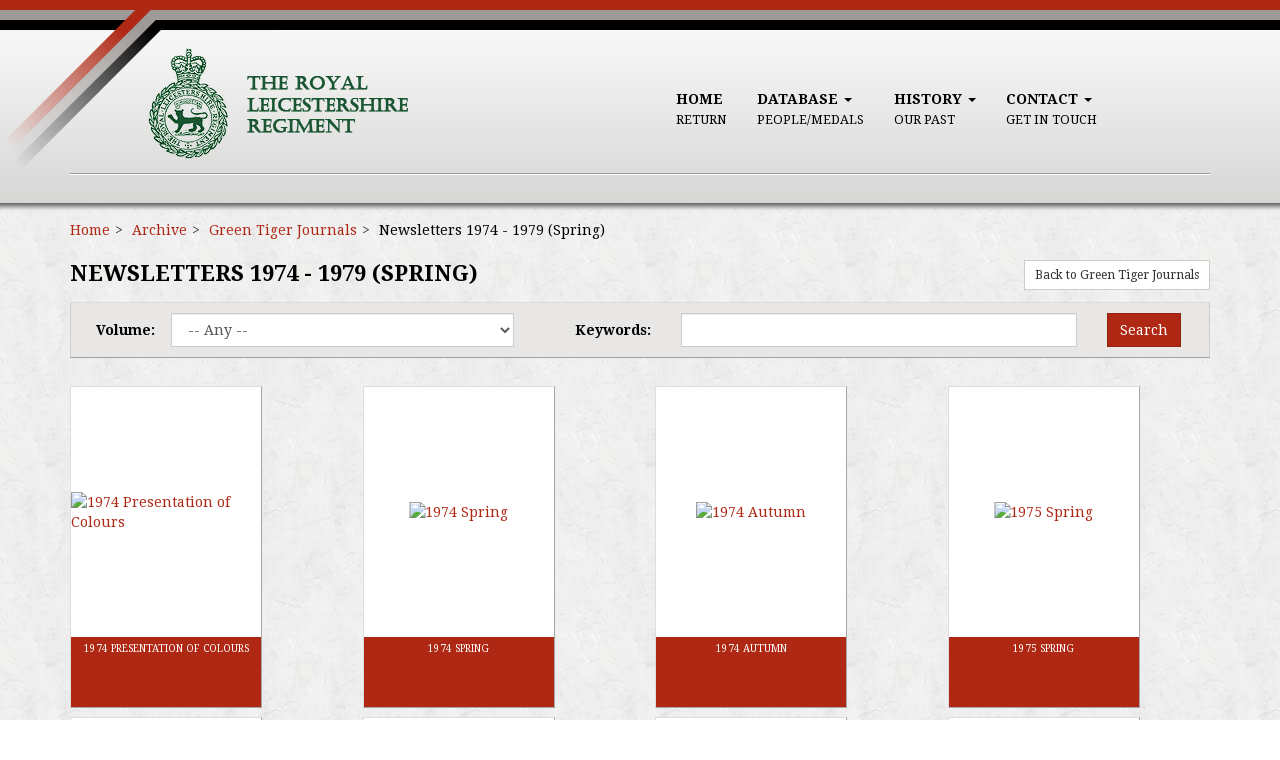

--- FILE ---
content_type: text/html; charset=UTF-8
request_url: https://royalleicestershireregiment.org.uk/archive/journals/newsletters-1974-1979-spring?
body_size: 41203
content:
<!DOCTYPE html>
<html lang="en">
    <head>
        <meta charset="utf-8">
                <title>Newsletters 1974 - 1979 (Spring) - Royal Leicestershire Regiment</title>
        <meta name="keywords" content="">
        <meta name="description" content="">
        <meta name="csrf-token" content="Y4296nHrEjKTzFz3B1O2vXPxQlLrG7X5uCygSSUm">
        <meta name="viewport" content="width=device-width, initial-scale=1">
        <meta http-equiv="X-UA-Compatible" content="IE=edge">
        <link rel="shortcut icon" href="https://pastview-assets.s3-eu-west-1.amazonaws.com/org/2/site/img/favicon.ico?2523226847" type="image/x-icon">
        <link href="https://fonts.googleapis.com/css?family=Droid+Serif:400,700" rel="stylesheet" type="text/css">
        <link href="https://pastview-assets.s3-eu-west-1.amazonaws.com/global/css/jquery-ui/smoothness-inherit/jquery-ui.css?2523226847" rel="stylesheet" type="text/css">
        <link href="https://pastview-assets.s3-eu-west-1.amazonaws.com/global/css/prettyPhoto.css?2523226847" rel="stylesheet" type="text/css" media="screen" title="prettyPhoto main stylesheet" charset="utf-8">
        <link href="https://pastview-assets.s3-eu-west-1.amazonaws.com/org/2/site/css/jplayer.blue.monday.min.css?2523226847" rel="stylesheet" type="text/css">
        <link href="https://pastview-assets.s3-eu-west-1.amazonaws.com/org/2/site/css/custom.css?2523226847" rel="stylesheet">
        
        <style type="text/css">
            
        </style>
                <!--[if lt IE 9]>
        <link href="https://pastview-assets.s3-eu-west-1.amazonaws.com/org/2/site/css/ie8.css?2523226847" rel="stylesheet">
        <![endif]-->
                <!--[if lt IE 9]>
        <script type="text/javascript" src="https://pastview-assets.s3-eu-west-1.amazonaws.com/global/js/respond.min.js?2523226847"></script>
        <script type="text/javascript" src="https://pastview-assets.s3-eu-west-1.amazonaws.com/global/js/html5shiv.js?2523226847"></script>
        <![endif]-->
        <script type="text/javascript" src="https://pastview-assets.s3-eu-west-1.amazonaws.com/global/js/jquery.js?2523226847"></script>
        <script type="text/javascript" src="https://pastview-assets.s3-eu-west-1.amazonaws.com/global/js/jquery-ui.js?2523226847"></script>
        <script type="text/javascript" src="https://pastview-assets.s3-eu-west-1.amazonaws.com/global/js/bootstrap3.4.1/bootstrap.js?2523226847"></script>
        <script type="text/javascript" src="https://pastview-assets.s3-eu-west-1.amazonaws.com/global/js/jquery.prettyPhoto.js?2523226847"></script>
        <script type="text/javascript" src="https://pastview-assets.s3-eu-west-1.amazonaws.com/global/js/jquery.smoothZoom.js?2523226847"></script>
                <script type="text/javascript" src="https://pastview-assets.s3-eu-west-1.amazonaws.com/org/2/site/js/jquery.jplayer.min.js?2523226847"></script>
        <script type="text/javascript" src="https://pastview-assets.s3-eu-west-1.amazonaws.com/org/2/site/js/jplayer.playlist.min.js?2523226847"></script>
        <script type="text/javascript" src="https://pastview-assets.s3-eu-west-1.amazonaws.com/org/2/site/js/rlr.js?2523226847"></script>
        <script type="text/javascript" src="https://pastview-assets.s3-eu-west-1.amazonaws.com/global/js/global.js?2523226847"></script>
        
        
            <!-- Google Analytics -->
     <script async src="https://www.googletagmanager.com/gtag/js?id=G-NRGKG41L8T"></script>
    <script>
        window.dataLayer = window.dataLayer || [];
        function gtag(){ dataLayer.push(arguments); }
        gtag('js', new Date());

        gtag('config', 'UA-44316383-3', {
            'custom_map': {
                'dimension1': 'Organisation'
            },
            'send_page_view': false
        });
        gtag('event', 'page_view', {
            'send_to': 'UA-44316383-3',
            'Organisation': '2'
        });

        gtag('config', 'G-NRGKG41L8T', {
            'custom_map': {
                'dimension1': 'Organisation'
            },
            'send_page_view': false
        });
        gtag('event', 'page_view', {
            'send_to': 'G-NRGKG41L8T',
            'Organisation': '2'
        });

                                                                                 gtag('config', 'UA-35486649-1', {'send_page_view': false});
                        gtag('event', 'page_view', {
                            'send_to': 'UA-35486649-1'
                        });
                                                
            
            </script>
    </head>
    <body class="pv-archive pv-archive-journals pv-archive-journals-newsletters-1974-1979-spring ">
                <div class="bg-repeat ">
            <div class="bg-repeat2">
                <header>
                    <div class="bg-static ">
                        <div class="rlr-header">
                            <nav class="navbar navbar-default" role="navigation">
                                <div class="container-fluid">
                                    <!-- Brand and toggle get grouped for better mobile display -->
                                    <div class="navbar-header">
                                        <button type="button" class="navbar-toggle collapsed" data-toggle="collapse" data-target="#rlr-navbar" aria-expanded="false">
                                            <span class="sr-only">Toggle navigation</span>
                                            <span class="icon-bar"></span>
                                            <span class="icon-bar"></span>
                                            <span class="icon-bar"></span>
                                        </button>
                                        <a class="navbar-brand" href="https://royalleicestershireregiment.org.uk">
                                            <img src="https://pastview-assets.s3-eu-west-1.amazonaws.com/org/2/site/img/logo.png?2523226847" alt="The Royal Leicestershire Regiment">
                                        </a>
                                    </div>

                                    <!-- Collect the nav links, forms, and other content for toggling -->
                                    <div class="collapse navbar-collapse" id="rlr-navbar">
                                        <div>
                                            <ul class="nav navbar-nav">
                                                <li>
                                                    <a href="https://royalleicestershireregiment.org.uk">Home
                                                        <br>
                                                        <span class="sub">Return</span>
                                                    </a>
                                                </li>
                                                <li class="dropdown">
                                                    <a href="#" class="dropdown-toggle" data-toggle="dropdown" role="button" aria-haspopup="true" aria-expanded="false">Database
                                                        <span class="caret"></span>
                                                        <br>
                                                        <span class="sub">People/Medals</span>
                                                    </a>
                                                    <ul class="dropdown-menu">
                                                        <li>
                                                            <a href="https://royalleicestershireregiment.org.uk/database">About our database</a>
                                                        </li>
                                                        <li>
                                                            <a href="https://royalleicestershireregiment.org.uk/have-you-a-tiger">Have you a Tiger in your family?</a>
                                                        </li>
                                                        <li>
                                                            <a href="https://royalleicestershireregiment.org.uk/archive/medals-list-honours">Medals database</a>
                                                        </li>
                                                                                                                <li>
                                                            <a href="https://royalleicestershireregiment.org.uk/archive/journals">The Green Tiger regimental journals</a>
                                                        </li>
                                                    </ul>
                                                </li>
                                                <li class="dropdown">
                                                    <a href="#" class="dropdown-toggle" data-toggle="dropdown" role="button" aria-haspopup="true" aria-expanded="false">History
                                                        <span class="caret"></span>
                                                        <br>
                                                        <span class="sub">Our Past</span>
                                                    </a>
                                                    <ul class="dropdown-menu">
                                                        <li>
                                                            <a href="https://royalleicestershireregiment.org.uk/about-us">About us</a>
                                                        </li>
                                                        <li>
                                                            <a href="https://royalleicestershireregiment.org.uk/history-of-the-regiment">The history of the regiment</a>
                                                        </li>
                                                        <li>
                                                            <a href="https://royalleicestershireregiment.org.uk/regiment-formation">How the regiment was formed</a>
                                                        </li>
                                                        <li>
                                                            <a href="https://royalleicestershireregiment.org.uk/battle-honours">Battle honours</a>
                                                        </li>
                                                        <li>
                                                            <a href="https://royalleicestershireregiment.org.uk/regimental-march">Regimental music</a>
                                                        </li>
                                                        <li>
                                                            <a href="https://royalleicestershireregiment.org.uk/the-regimental-museum">The museum</a>
                                                        </li>
                                                        <li>
                                                            <a href="https://royalleicestershireregiment.org.uk/history-books">History books</a>
                                                        </li>
                                                        <li>
                                                            <a href="https://royalleicestershireregiment.org.uk/tiger-tigers">&ldquo;Tiger Tigers&rdquo;</a>
                                                        </li>
                                                        <li>
                                                            <a href="https://royalleicestershireregiment.org.uk/videos">Videos</a>
                                                        </li>
                                                    </ul>
                                                </li>
                                                <li class="dropdown">
                                                    <a href="#" class="dropdown-toggle" data-toggle="dropdown" role="button" aria-haspopup="true" aria-expanded="false">Contact
                                                        <span class="caret"></span>
                                                        <br>
                                                        <span class="sub">Get in Touch</span>
                                                    </a>
                                                    <ul class="dropdown-menu">
                                                        <li>
                                                            <a href="https://royalleicestershireregiment.org.uk/contact">Contact us</a>
                                                        </li>
                                                        <li>
                                                            <a href="https://royalleicestershireregiment.org.uk/links">Links</a>
                                                        </li>
                                                    </ul>
                                                </li>
                                            </ul>
                                        </div>
                                    </div><!-- /.navbar-collapse -->
                                </div>
                            </nav>
                            <div id="nav-hr"></div>
                            
                        </div>
                    </div>
                </header>
            </div>
        </div>
        <div id="header-bottom"></div>
        <main>
            <div class="rlr-container">
                
                                            <ul class="breadcrumb"><li class="first crumb-link breadcrumb-item"><a href="https://royalleicestershireregiment.org.uk">Home</a></li><li class="crumb-link breadcrumb-item"><a href="/archive">Archive</a></li><li class="crumb-link breadcrumb-item"><a href="https://royalleicestershireregiment.org.uk/archive/journals">Green Tiger Journals</a></li><li class="last crumb-text breadcrumb-item"><span>Newsletters 1974 - 1979 (Spring)</span></li></ul>
                                    
                
                

                <div class="pull-right"><a href="https://royalleicestershireregiment.org.uk/archive/journals?" class="btn btn-default btn-sm btn-back">Back to Green Tiger Journals</a></div>
    
    <h1>Newsletters 1974 - 1979 (Spring)</h1>

    
    

    


    


    

    
                                
    <div id="journal-search">
        <form role="form" method="get" action="https://royalleicestershireregiment.org.uk/search/items" class="form-search-items">
            <div class="row">
                <div class="col-sm-12 col-md-5">
                    <label for="search-collection" class="col-xs-4 col-sm-2 col-md-2">Volume:</label>
                    <div class="col-xs-8 col-sm-8 col-md-10">
                        <select id="search-collection" name="collection" class="form-control">
                            <option value="6694">-- Any --</option>
                            

                            <option value="6695" > Green Tiger 1904 - 1909</option>
        

                            <option value="6696" >-- 1904</option>
        

                                <option value="6697" >-- 1905</option>
        

                                <option value="6698" >-- 1906</option>
        

                                <option value="6699" >-- 1907</option>
        

                                <option value="6700" >-- 1908</option>
        

                                <option value="6701" >-- 1909</option>
        

                                    <option value="6703" > Green Tiger 1910 - 1918</option>
        

                            <option value="6702" >-- 1910</option>
        

                                <option value="6704" >-- 1911</option>
        

                                <option value="6705" >-- 1912</option>
        

                                <option value="6706" >-- 1913</option>
        

                                <option value="6707" >-- 1914</option>
        

                                <option value="6708" >-- 1918</option>
        

                                    <option value="6709" > Green Tiger 1924 - 1929</option>
        

                            <option value="6710" >-- 1924</option>
        

                                <option value="6711" >-- 1925</option>
        

                                <option value="6712" >-- 1926</option>
        

                                <option value="6713" >-- 1927</option>
        

                                <option value="6714" >-- 1928</option>
        

                                <option value="6715" >-- 1929</option>
        

                                    <option value="6824" > Green Tiger 1930 - 1939</option>
        

                            <option value="6815" >-- 1930</option>
        

                                <option value="6816" >-- 1931</option>
        

                                <option value="6817" >-- 1932</option>
        

                                <option value="6818" >-- 1933</option>
        

                                <option value="6819" >-- 1934</option>
        

                                <option value="6820" >-- 1935</option>
        

                                <option value="6821" >-- 1936</option>
        

                                <option value="6822" >-- 1937</option>
        

                                <option value="6823" >-- 1938</option>
        

                                <option value="6825" >-- 1939</option>
        

                                    <option value="6814" > Green Tiger 1940 - 1949</option>
        

                            <option value="6826" >-- 1940</option>
        

                                <option value="6827" >-- 1941</option>
        

                                <option value="6828" >-- 1942</option>
        

                                <option value="6829" >-- 1943</option>
        

                                <option value="6830" >-- 1944</option>
        

                                <option value="6831" >-- 1945</option>
        

                                <option value="6832" >-- 1946</option>
        

                                <option value="6833" >-- 1947</option>
        

                                <option value="6834" >-- 1948</option>
        

                                <option value="6835" >-- 1949</option>
        

                                    <option value="6727" > Green Tiger 1950 - 1959</option>
        

                            <option value="6716" >-- 1950</option>
        

                                <option value="6717" >-- 1951</option>
        

                                <option value="6718" >-- 1952</option>
        

                                <option value="6719" >-- 1953</option>
        

                                <option value="6720" >-- 1954</option>
        

                                <option value="6721" >-- 1955</option>
        

                                <option value="6722" >-- 1956</option>
        

                                <option value="6723" >-- 1957</option>
        

                                <option value="6724" >-- 1958</option>
        

                                <option value="6725" >-- 1959</option>
        

                                    <option value="6736" > Green Tiger 1960 - 1964 (Autumn)</option>
        

                            <option value="6728" >-- 1960</option>
        

                                <option value="6729" >-- 1961 Spring</option>
        

                                <option value="6726" >-- 1961 Autumn</option>
        

                                <option value="6731" >-- 1962 Spring</option>
        

                                <option value="6730" >-- 1962 Autumn</option>
        

                                <option value="6733" >-- 1963 Spring</option>
        

                                <option value="6732" >-- 1963 Autumn</option>
        

                                <option value="6735" >-- 1964 Spring</option>
        

                                <option value="6734" >-- 1964 Autumn</option>
        

                                    <option value="6756" > Newsletters 1965 - 1969 (Autumn)</option>
        

                            <option value="6757" >-- 1965 Autumn</option>
        

                                <option value="6759" >-- 1966 Spring</option>
        

                                <option value="6758" >-- 1966 Autumn</option>
        

                                <option value="6761" >-- 1967 Spring</option>
        

                                <option value="6760" >-- 1967 Autumn</option>
        

                                <option value="6763" >-- 1968 Spring</option>
        

                                <option value="6762" >-- 1968 Autumn</option>
        

                                <option value="6765" >-- 1969 Spring</option>
        

                                <option value="6764" >-- 1969 Autumn</option>
        

                                    <option value="6767" > Newsletters 1970 - 1973 (Autumn)</option>
        

                            <option value="6768" >-- 1970 Spring</option>
        

                                <option value="6766" >-- 1970 Autumn</option>
        

                                <option value="6770" >-- 1971 New Year Letter</option>
        

                                <option value="6771" >-- 1971 Spring</option>
        

                                <option value="6769" >-- 1971 Autumn</option>
        

                                <option value="6773" >-- 1972 Spring</option>
        

                                <option value="6772" >-- 1972 Autumn</option>
        

                                <option value="6775" >-- 1973 Spring</option>
        

                                <option value="6774" >-- 1973 Autumn</option>
        

                                    <option value="6785" > Newsletters 1974 - 1979 (Spring)</option>
        

                            <option value="6777" >-- 1974 Presentation of Colours</option>
        

                                <option value="6778" >-- 1974 Spring</option>
        

                                <option value="6776" >-- 1974 Autumn</option>
        

                                <option value="6779" >-- 1975 Spring</option>
        

                                <option value="6780" >-- 1975 Winter</option>
        

                                <option value="6781" >-- 1976 Spring</option>
        

                                <option value="6782" >-- 1977 Spring</option>
        

                                <option value="6783" >-- 1978 Spring</option>
        

                                <option value="6784" >-- 1979 Spring</option>
        

                                    <option value="6786" > Newsletters 1982 - 1990</option>
        

                            <option value="6787" >-- 1982 Spring</option>
        

                                <option value="6788" >-- 1983 Spring</option>
        

                                <option value="6789" >-- 1984 Spring</option>
        

                                <option value="6790" >-- 1985 Spring</option>
        

                                <option value="6792" >-- 1989 Spring</option>
        

                                <option value="6793" >-- 1990 Spring</option>
        

                                    <option value="6791" > Newsletters 1991 - 1996</option>
        

                            <option value="6794" >-- 1991 Spring</option>
        

                                <option value="6795" >-- 1992 Spring</option>
        

                                <option value="6796" >-- 1993 Spring</option>
        

                                <option value="6797" >-- 1994 Spring</option>
        

                                <option value="6798" >-- 1995</option>
        

                                <option value="6799" >-- 1996 Spring</option>
        

                                    <option value="6800" > Newsletters 1997 - 2003 (Autumn)</option>
        

                            <option value="6801" >-- 1997 Spring</option>
        

                                <option value="6803" >-- 1998 Spring</option>
        

                                <option value="6802" >-- 1998 Autumn</option>
        

                                <option value="6805" >-- 1999 Spring</option>
        

                                <option value="6804" >-- 1999 Autumn</option>
        

                                <option value="6807" >-- 2000 Spring</option>
        

                                <option value="6806" >-- 2000 Autumn</option>
        

                                <option value="6809" >-- 2001 Spring</option>
        

                                <option value="6808" >-- 2001 Autumn</option>
        

                                <option value="6811" >-- 2002 Spring</option>
        

                                <option value="6810" >-- 2002 Autumn</option>
        

                                <option value="6813" >-- 2003 Spring</option>
        

                                <option value="6812" >-- 2003 Autumn</option>
        

                                    <option value="6737" > Green Tiger 2004 (Spring) - 2009 (Autumn)</option>
        

                            <option value="6739" >-- 2004 Spring</option>
        

                                <option value="6738" >-- 2004 Autumn</option>
        

                                <option value="6741" >-- 2005 Spring</option>
        

                                <option value="6740" >-- 2005 Autumn</option>
        

                                <option value="6743" >-- 2006 Spring</option>
        

                                <option value="6742" >-- 2006 Autumn</option>
        

                                <option value="6745" >-- 2007 Spring</option>
        

                                <option value="6744" >-- 2007 Autumn</option>
        

                                <option value="6747" >-- 2008 Spring</option>
        

                                <option value="6746" >-- 2008 Autumn</option>
        

                                <option value="6749" >-- 2009 Spring</option>
        

                                <option value="6908" >-- 2009 Autumn</option>
        

                                    <option value="6750" > Green Tiger 2010 (Spring) - 2014 (Autumn)</option>
        

                            <option value="6910" >-- 2010 Spring</option>
        

                                <option value="6909" >-- 2010 Autumn</option>
        

                                <option value="6754" >-- 2011 Spring</option>
        

                                <option value="6883" >-- 2011 Autumn</option>
        

                                <option value="6885" >-- 2012 Spring</option>
        

                                <option value="6884" >-- 2012 Autumn</option>
        

                                <option value="6887" >-- 2013 Spring</option>
        

                                <option value="6886" >-- 2013 Autumn</option>
        

                                <option value="6755" >-- 2014 Spring</option>
        

                                <option value="6849" >-- 2014 Autumn</option>
        

                                    <option value="6753" > Green Tiger 2015 (Spring) - 2020 (Autumn)</option>
        

                            <option value="6851" >-- 2015 Spring</option>
        

                                <option value="8039" >-- 2015 Autumn</option>
        

                                <option value="13755" >-- 2016 Spring</option>
        

                                <option value="13756" >-- 2016 Autumn</option>
        

                                <option value="13760" >-- 2017 Spring</option>
        

                                <option value="14408" >-- 2017 Autumn</option>
        

                                <option value="28516" >-- 2018 Spring</option>
        

                                <option value="29241" >-- 2018 Autumn</option>
        

                                <option value="39771" >-- 2019 Spring</option>
        

                                <option value="51149" >-- 2019 Autumn</option>
        

                                <option value="53049" >-- 2020 Spring</option>
        

                                <option value="58874" >-- 2020 Autumn</option>
        

                                <option value="66413" >-- 2020/2021</option>
        

                                    <option value="372801" > Green Tiger 2021 (Spring) - Present</option>
        

                            <option value="66413" >-- 2020/2021</option>
        

                                <option value="64988" >-- 2021 Spring</option>
        

                                <option value="70353" >-- 2022 Spring</option>
        

                                <option value="116756" >-- 2022 Autumn</option>
        

                                <option value="194010" >-- 2023 Spring</option>
        

                                <option value="351802" >-- 2023 Autumn</option>
        

                                <option value="372800" >-- 2024 Spring</option>
        

                                <option value="375017" >-- 2024 Autumn</option>
        

                                    </select>
                    </div>
                </div>
                <div class="col-sm-12 col-md-7">
                    <label for="search-query" class="col-xs-4 col-sm-2 col-md-2">Keywords:</label>
                    <div class="col-xs-8 col-sm-8 col-md-8">
                        <input type="text" id="search-query" name="q" value="" class="form-control">
                    </div>
                    <div class="col-xs-8 col-xs-offset-4 col-sm-2 col-sm-offset-0 col-md-2">
                        <button type="submit" class="btn btn-primary">Search</button>
                        <input type="hidden" name="action" value="search">
                        <input type="hidden" name="visibility" value="1">
                    </div>
                </div>
            </div>
        </form>
    </div>
    <div class="clearfix"></div>
                    

    <div class="clearfix"></div>

    
        
        <div class="archive-collections">

    

    
            

    
                    
        
                    
                <div class="row">
            
        
        
            
    <div class="col-xs-6 col-sm-4 col-md-3 archive-collection">
        <div class="archive-collection-inner">
            <a href="https://royalleicestershireregiment.org.uk/archive/journals/newsletters-1974-1979-spring/1974-presentation-of-colours?">
                <figure>
                    <div class="img-rlr img-responsive">
                        
                            <img src="https://royalleicestershireregiment.org.uk/img/cfce5f2255624b75305321a404c97cb4e375095bcdb52dbb8d34b123f5bb2901/46dcba3b18fed923abbdad65a803962190052e69d2a6f2360673f34d28d72bb4" alt="1974 Presentation of Colours" title="1974 Presentation of Colours" class="img-responsive">
                    </div>
                    <figcaption class="archive-collection-name">1974 Presentation of Colours</figcaption>
                </figure>
            </a>
        </div>
    </div>
        

        
        
        
        
        
        
            
    <div class="col-xs-6 col-sm-4 col-md-3 archive-collection">
        <div class="archive-collection-inner">
            <a href="https://royalleicestershireregiment.org.uk/archive/journals/newsletters-1974-1979-spring/1974-spring?">
                <figure>
                    <div class="img-rlr img-responsive">
                        
                            <img src="https://royalleicestershireregiment.org.uk/img/857bee0a29c9b11790f08f93de73faf1dde616e8c3e433685a4e75611686924e/46dcba3b18fed923abbdad65a803962190052e69d2a6f2360673f34d28d72bb4" alt="1974 Spring" title="1974 Spring" class="img-responsive">
                    </div>
                    <figcaption class="archive-collection-name">1974 Spring</figcaption>
                </figure>
            </a>
        </div>
    </div>
        

        
        
        
        
        
        
            
    <div class="col-xs-6 col-sm-4 col-md-3 archive-collection">
        <div class="archive-collection-inner">
            <a href="https://royalleicestershireregiment.org.uk/archive/journals/newsletters-1974-1979-spring/1974-autumn?">
                <figure>
                    <div class="img-rlr img-responsive">
                        
                            <img src="https://royalleicestershireregiment.org.uk/img/9cd5bccfd25db2b61d58af06e53a016ec2a01d9fb1f2557eec6f9baf7e63201e/46dcba3b18fed923abbdad65a803962190052e69d2a6f2360673f34d28d72bb4" alt="1974 Autumn" title="1974 Autumn" class="img-responsive">
                    </div>
                    <figcaption class="archive-collection-name">1974 Autumn</figcaption>
                </figure>
            </a>
        </div>
    </div>
        

        
        
        
        
        
        
            
    <div class="col-xs-6 col-sm-4 col-md-3 archive-collection">
        <div class="archive-collection-inner">
            <a href="https://royalleicestershireregiment.org.uk/archive/journals/newsletters-1974-1979-spring/1975-spring?">
                <figure>
                    <div class="img-rlr img-responsive">
                        
                            <img src="https://royalleicestershireregiment.org.uk/img/c499af5ca8e08783810796412b5421cb5ede08272fe75658a8856ac2c4ea71af/46dcba3b18fed923abbdad65a803962190052e69d2a6f2360673f34d28d72bb4" alt="1975 Spring" title="1975 Spring" class="img-responsive">
                    </div>
                    <figcaption class="archive-collection-name">1975 Spring</figcaption>
                </figure>
            </a>
        </div>
    </div>
        

        
        
        
        
        
        
            
    <div class="col-xs-6 col-sm-4 col-md-3 archive-collection">
        <div class="archive-collection-inner">
            <a href="https://royalleicestershireregiment.org.uk/archive/journals/newsletters-1974-1979-spring/1975-winter?">
                <figure>
                    <div class="img-rlr img-responsive">
                        
                            <img src="https://royalleicestershireregiment.org.uk/img/1497bb969ef5d01bcd1a7e5bf5a713dacfcd638fb1d87c2f487d98c00dd7b463/46dcba3b18fed923abbdad65a803962190052e69d2a6f2360673f34d28d72bb4" alt="1975 Winter" title="1975 Winter" class="img-responsive">
                    </div>
                    <figcaption class="archive-collection-name">1975 Winter</figcaption>
                </figure>
            </a>
        </div>
    </div>
        

        
        
        
        
        
        
            
    <div class="col-xs-6 col-sm-4 col-md-3 archive-collection">
        <div class="archive-collection-inner">
            <a href="https://royalleicestershireregiment.org.uk/archive/journals/newsletters-1974-1979-spring/1976-spring?">
                <figure>
                    <div class="img-rlr img-responsive">
                        
                            <img src="https://royalleicestershireregiment.org.uk/img/b451627f20f498d3d7cf64c9aff3dad72771733bf803bb68f8d8a9698f60250b/46dcba3b18fed923abbdad65a803962190052e69d2a6f2360673f34d28d72bb4" alt="1976 Spring" title="1976 Spring" class="img-responsive">
                    </div>
                    <figcaption class="archive-collection-name">1976 Spring</figcaption>
                </figure>
            </a>
        </div>
    </div>
        

        
        
        
        
        
        
            
    <div class="col-xs-6 col-sm-4 col-md-3 archive-collection">
        <div class="archive-collection-inner">
            <a href="https://royalleicestershireregiment.org.uk/archive/journals/newsletters-1974-1979-spring/1977-spring?">
                <figure>
                    <div class="img-rlr img-responsive">
                        
                            <img src="https://royalleicestershireregiment.org.uk/img/772429da5644696ff24ec313cccb5b2827fd649da727c6e565b60f4f4a66c48b/46dcba3b18fed923abbdad65a803962190052e69d2a6f2360673f34d28d72bb4" alt="1977 Spring" title="1977 Spring" class="img-responsive">
                    </div>
                    <figcaption class="archive-collection-name">1977 Spring</figcaption>
                </figure>
            </a>
        </div>
    </div>
        

        
        
        
        
        
        
            
    <div class="col-xs-6 col-sm-4 col-md-3 archive-collection">
        <div class="archive-collection-inner">
            <a href="https://royalleicestershireregiment.org.uk/archive/journals/newsletters-1974-1979-spring/1978-spring?">
                <figure>
                    <div class="img-rlr img-responsive">
                        
                            <img src="https://royalleicestershireregiment.org.uk/img/c84c6a5fb53fb035a12e88ecbf8e515a377015baf669cc0601534a4f3777c98d/46dcba3b18fed923abbdad65a803962190052e69d2a6f2360673f34d28d72bb4" alt="1978 Spring" title="1978 Spring" class="img-responsive">
                    </div>
                    <figcaption class="archive-collection-name">1978 Spring</figcaption>
                </figure>
            </a>
        </div>
    </div>
        

        
        
        
        
        
        
            
    <div class="col-xs-6 col-sm-4 col-md-3 archive-collection">
        <div class="archive-collection-inner">
            <a href="https://royalleicestershireregiment.org.uk/archive/journals/newsletters-1974-1979-spring/1979-spring?">
                <figure>
                    <div class="img-rlr img-responsive">
                        
                            <img src="https://royalleicestershireregiment.org.uk/img/c59b14aaf7e94d67865cc98119508a464739537d978a82cf598bb7814e7fd6af/46dcba3b18fed923abbdad65a803962190052e69d2a6f2360673f34d28d72bb4" alt="1979 Spring" title="1979 Spring" class="img-responsive">
                    </div>
                    <figcaption class="archive-collection-name">1979 Spring</figcaption>
                </figure>
            </a>
        </div>
    </div>
        

                    
                </div>
            
        
                    
        
        
    
        <div class="clearfix"></div>
            

    

</div>    

    
            

    


            </div>
        </main>
        <br class="clear">
        <footer>
            <div class="rlr-container">
                <div class="row">
                    <div class="col-xs-12 col-sm-12 col-md-12 col-lg-12">
                        <a href="http://www.townswebarchiving.com/software-websites/websites-software/" title="Web design by Townsweb Archiving" target="_blank">Web design</a>
                        &amp;
                        <a href="http://www.townswebarchiving.com/heritage-digitisation/" title="Heritage digitisation by Townsweb Archiving" target="_blank">heritage digitisation</a>
                        by
                        <a href="http://www.townswebarchiving.com/" title="Townsweb Archiving" target="_blank">Townsweb Archiving</a>,
                        powered by <a href="https://pastview.townswebarchiving.com" target="_blank" rel="nofollow">
                            <span class="brand-wrapper"><span class="brand-emblem"></span><span class="brand-pastview">Past<span class="brand-view">View</span></span></span>
                        </a>
                        <p>&copy; 2026 RLR, all rights reserved
                        </p>
                        <p>
                            <a href="https://royalleicestershireregiment.org.uk/terms-and-conditions">Terms of Website Use</a>
                            |
                            <a href="https://royalleicestershireregiment.org.uk/privacy">Privacy Policy</a>
                            |
                            <a href="https://royalleicestershireregiment.org.uk/links">Links</a>
                        </p>
                    </div>
                </div>
            </div>
        </footer>
    </body>
</html>


--- FILE ---
content_type: text/css
request_url: https://pastview-assets.s3-eu-west-1.amazonaws.com/org/2/site/css/custom.css?2523226847
body_size: 31155
content:
@import url(https://fonts.googleapis.com/css2?family=Lato:ital,wght@0,100%3B0,300%3B0,400%3B0,700%3B1,100%3B1,300%3B1,400%3B1,700&display=swap);.brand-wrapper{white-space:nowrap}.brand-wrapper .brand-pastview{font-family:Lato,Helvetica,Arial,sans-serif;font-size:100%;font-style:normal;letter-spacing:.02em;color:#1c9dd9}.brand-wrapper .brand-emblem{display:inline-block;background-image:url(/global/img/pastview-emblem-32.png);width:1em;height:1em;background-size:1em;margin-right:.2em;vertical-align:-.14em}.brand-wrapper .brand-emblem.brand-inverse{background-image:url(/global/img/pastview-emblem-dark-32.png)}.brand-view{font-weight:700;color:#231f20}.brand-inverse{color:#fff}

/*!
 * Bootstrap v3.4.1 (https://getbootstrap.com/)
 * Copyright 2011-2019 Twitter, Inc.
 * Licensed under MIT (https://github.com/twbs/bootstrap/blob/master/LICENSE)
 */
/*! normalize.css v3.0.3 | MIT License | github.com/necolas/normalize.css */html{font-family:sans-serif;-ms-text-size-adjust:100%;-webkit-text-size-adjust:100%}body{margin:0}article,aside,details,figcaption,figure,footer,header,hgroup,main,menu,nav,section,summary{display:block}audio,canvas,progress,video{display:inline-block;vertical-align:baseline}audio:not([controls]){display:none;height:0}[hidden],template{display:none}a{background-color:transparent}a:active,a:hover{outline:0}abbr[title]{border-bottom:none;text-decoration:underline;-webkit-text-decoration:underline dotted;text-decoration:underline dotted}b,strong{font-weight:700}dfn{font-style:italic}h1{font-size:2em;margin:.67em 0}mark{background:#ff0;color:#000}small{font-size:80%}sub,sup{font-size:75%;line-height:0;position:relative;vertical-align:baseline}sup{top:-.5em}sub{bottom:-.25em}img{border:0}svg:not(:root){overflow:hidden}figure{margin:1em 40px}hr{box-sizing:content-box;height:0}pre{overflow:auto}code,kbd,pre,samp{font-family:monospace,monospace;font-size:1em}button,input,optgroup,select,textarea{color:inherit;font:inherit;margin:0}button{overflow:visible}button,select{text-transform:none}button,html input[type=button],input[type=reset],input[type=submit]{-webkit-appearance:button;cursor:pointer}button[disabled],html input[disabled]{cursor:default}button::-moz-focus-inner,input::-moz-focus-inner{border:0;padding:0}input{line-height:normal}input[type=checkbox],input[type=radio]{box-sizing:border-box;padding:0}input[type=number]::-webkit-inner-spin-button,input[type=number]::-webkit-outer-spin-button{height:auto}input[type=search]{-webkit-appearance:textfield;box-sizing:content-box}input[type=search]::-webkit-search-cancel-button,input[type=search]::-webkit-search-decoration{-webkit-appearance:none}fieldset{border:1px solid silver;margin:0 2px;padding:.35em .625em .75em}textarea{overflow:auto}optgroup{font-weight:700}table{border-collapse:collapse;border-spacing:0}td,th{padding:0}

/*! Source: https://github.com/h5bp/html5-boilerplate/blob/master/src/css/main.css */@media print{*,:after,:before{color:#000!important;text-shadow:none!important;background:transparent!important;box-shadow:none!important}a,a:visited{text-decoration:underline}a[href]:after{content:" (" attr(href) ")"}abbr[title]:after{content:" (" attr(title) ")"}a[href^="#"]:after,a[href^="javascript:"]:after{content:""}blockquote,pre{border:1px solid #999;page-break-inside:avoid}thead{display:table-header-group}img,tr{page-break-inside:avoid}img{max-width:100%!important}h2,h3,p{orphans:3;widows:3}h2,h3{page-break-after:avoid}.navbar{display:none}.btn>.caret,.dropup>.btn>.caret{border-top-color:#000!important}.label{border:1px solid #000}.table{border-collapse:collapse!important}.table td,.table th{background-color:#fff!important}.table-bordered td,.table-bordered th{border:1px solid #ddd!important}}@font-face{font-family:Glyphicons Halflings;src:url(/global/fonts/glyphicons/glyphicons-halflings-regular.eot);src:url(/global/fonts/glyphicons/glyphicons-halflings-regular.eot?#iefix) format("embedded-opentype"),url(/global/fonts/glyphicons/glyphicons-halflings-regular.woff2) format("woff2"),url(/global/fonts/glyphicons/glyphicons-halflings-regular.woff) format("woff"),url(/global/fonts/glyphicons/glyphicons-halflings-regular.ttf) format("truetype"),url(/global/fonts/glyphicons/glyphicons-halflings-regular.svg#glyphicons_halflingsregular) format("svg")}.glyphicon{position:relative;top:1px;display:inline-block;font-family:Glyphicons Halflings;font-style:normal;font-weight:400;line-height:1;-webkit-font-smoothing:antialiased;-moz-osx-font-smoothing:grayscale}.glyphicon-asterisk:before{content:"*"}.glyphicon-plus:before{content:"+"}.glyphicon-eur:before,.glyphicon-euro:before{content:"\20AC"}.glyphicon-minus:before{content:"\2212"}.glyphicon-cloud:before{content:"\2601"}.glyphicon-envelope:before{content:"\2709"}.glyphicon-pencil:before{content:"\270F"}.glyphicon-glass:before{content:"\E001"}.glyphicon-music:before{content:"\E002"}.glyphicon-search:before{content:"\E003"}.glyphicon-heart:before{content:"\E005"}.glyphicon-star:before{content:"\E006"}.glyphicon-star-empty:before{content:"\E007"}.glyphicon-user:before{content:"\E008"}.glyphicon-film:before{content:"\E009"}.glyphicon-th-large:before{content:"\E010"}.glyphicon-th:before{content:"\E011"}.glyphicon-th-list:before{content:"\E012"}.glyphicon-ok:before{content:"\E013"}.glyphicon-remove:before{content:"\E014"}.glyphicon-zoom-in:before{content:"\E015"}.glyphicon-zoom-out:before{content:"\E016"}.glyphicon-off:before{content:"\E017"}.glyphicon-signal:before{content:"\E018"}.glyphicon-cog:before{content:"\E019"}.glyphicon-trash:before{content:"\E020"}.glyphicon-home:before{content:"\E021"}.glyphicon-file:before{content:"\E022"}.glyphicon-time:before{content:"\E023"}.glyphicon-road:before{content:"\E024"}.glyphicon-download-alt:before{content:"\E025"}.glyphicon-download:before{content:"\E026"}.glyphicon-upload:before{content:"\E027"}.glyphicon-inbox:before{content:"\E028"}.glyphicon-play-circle:before{content:"\E029"}.glyphicon-repeat:before{content:"\E030"}.glyphicon-refresh:before{content:"\E031"}.glyphicon-list-alt:before{content:"\E032"}.glyphicon-lock:before{content:"\E033"}.glyphicon-flag:before{content:"\E034"}.glyphicon-headphones:before{content:"\E035"}.glyphicon-volume-off:before{content:"\E036"}.glyphicon-volume-down:before{content:"\E037"}.glyphicon-volume-up:before{content:"\E038"}.glyphicon-qrcode:before{content:"\E039"}.glyphicon-barcode:before{content:"\E040"}.glyphicon-tag:before{content:"\E041"}.glyphicon-tags:before{content:"\E042"}.glyphicon-book:before{content:"\E043"}.glyphicon-bookmark:before{content:"\E044"}.glyphicon-print:before{content:"\E045"}.glyphicon-camera:before{content:"\E046"}.glyphicon-font:before{content:"\E047"}.glyphicon-bold:before{content:"\E048"}.glyphicon-italic:before{content:"\E049"}.glyphicon-text-height:before{content:"\E050"}.glyphicon-text-width:before{content:"\E051"}.glyphicon-align-left:before{content:"\E052"}.glyphicon-align-center:before{content:"\E053"}.glyphicon-align-right:before{content:"\E054"}.glyphicon-align-justify:before{content:"\E055"}.glyphicon-list:before{content:"\E056"}.glyphicon-indent-left:before{content:"\E057"}.glyphicon-indent-right:before{content:"\E058"}.glyphicon-facetime-video:before{content:"\E059"}.glyphicon-picture:before{content:"\E060"}.glyphicon-map-marker:before{content:"\E062"}.glyphicon-adjust:before{content:"\E063"}.glyphicon-tint:before{content:"\E064"}.glyphicon-edit:before{content:"\E065"}.glyphicon-share:before{content:"\E066"}.glyphicon-check:before{content:"\E067"}.glyphicon-move:before{content:"\E068"}.glyphicon-step-backward:before{content:"\E069"}.glyphicon-fast-backward:before{content:"\E070"}.glyphicon-backward:before{content:"\E071"}.glyphicon-play:before{content:"\E072"}.glyphicon-pause:before{content:"\E073"}.glyphicon-stop:before{content:"\E074"}.glyphicon-forward:before{content:"\E075"}.glyphicon-fast-forward:before{content:"\E076"}.glyphicon-step-forward:before{content:"\E077"}.glyphicon-eject:before{content:"\E078"}.glyphicon-chevron-left:before{content:"\E079"}.glyphicon-chevron-right:before{content:"\E080"}.glyphicon-plus-sign:before{content:"\E081"}.glyphicon-minus-sign:before{content:"\E082"}.glyphicon-remove-sign:before{content:"\E083"}.glyphicon-ok-sign:before{content:"\E084"}.glyphicon-question-sign:before{content:"\E085"}.glyphicon-info-sign:before{content:"\E086"}.glyphicon-screenshot:before{content:"\E087"}.glyphicon-remove-circle:before{content:"\E088"}.glyphicon-ok-circle:before{content:"\E089"}.glyphicon-ban-circle:before{content:"\E090"}.glyphicon-arrow-left:before{content:"\E091"}.glyphicon-arrow-right:before{content:"\E092"}.glyphicon-arrow-up:before{content:"\E093"}.glyphicon-arrow-down:before{content:"\E094"}.glyphicon-share-alt:before{content:"\E095"}.glyphicon-resize-full:before{content:"\E096"}.glyphicon-resize-small:before{content:"\E097"}.glyphicon-exclamation-sign:before{content:"\E101"}.glyphicon-gift:before{content:"\E102"}.glyphicon-leaf:before{content:"\E103"}.glyphicon-fire:before{content:"\E104"}.glyphicon-eye-open:before{content:"\E105"}.glyphicon-eye-close:before{content:"\E106"}.glyphicon-warning-sign:before{content:"\E107"}.glyphicon-plane:before{content:"\E108"}.glyphicon-calendar:before{content:"\E109"}.glyphicon-random:before{content:"\E110"}.glyphicon-comment:before{content:"\E111"}.glyphicon-magnet:before{content:"\E112"}.glyphicon-chevron-up:before{content:"\E113"}.glyphicon-chevron-down:before{content:"\E114"}.glyphicon-retweet:before{content:"\E115"}.glyphicon-shopping-cart:before{content:"\E116"}.glyphicon-folder-close:before{content:"\E117"}.glyphicon-folder-open:before{content:"\E118"}.glyphicon-resize-vertical:before{content:"\E119"}.glyphicon-resize-horizontal:before{content:"\E120"}.glyphicon-hdd:before{content:"\E121"}.glyphicon-bullhorn:before{content:"\E122"}.glyphicon-bell:before{content:"\E123"}.glyphicon-certificate:before{content:"\E124"}.glyphicon-thumbs-up:before{content:"\E125"}.glyphicon-thumbs-down:before{content:"\E126"}.glyphicon-hand-right:before{content:"\E127"}.glyphicon-hand-left:before{content:"\E128"}.glyphicon-hand-up:before{content:"\E129"}.glyphicon-hand-down:before{content:"\E130"}.glyphicon-circle-arrow-right:before{content:"\E131"}.glyphicon-circle-arrow-left:before{content:"\E132"}.glyphicon-circle-arrow-up:before{content:"\E133"}.glyphicon-circle-arrow-down:before{content:"\E134"}.glyphicon-globe:before{content:"\E135"}.glyphicon-wrench:before{content:"\E136"}.glyphicon-tasks:before{content:"\E137"}.glyphicon-filter:before{content:"\E138"}.glyphicon-briefcase:before{content:"\E139"}.glyphicon-fullscreen:before{content:"\E140"}.glyphicon-dashboard:before{content:"\E141"}.glyphicon-paperclip:before{content:"\E142"}.glyphicon-heart-empty:before{content:"\E143"}.glyphicon-link:before{content:"\E144"}.glyphicon-phone:before{content:"\E145"}.glyphicon-pushpin:before{content:"\E146"}.glyphicon-usd:before{content:"\E148"}.glyphicon-gbp:before{content:"\E149"}.glyphicon-sort:before{content:"\E150"}.glyphicon-sort-by-alphabet:before{content:"\E151"}.glyphicon-sort-by-alphabet-alt:before{content:"\E152"}.glyphicon-sort-by-order:before{content:"\E153"}.glyphicon-sort-by-order-alt:before{content:"\E154"}.glyphicon-sort-by-attributes:before{content:"\E155"}.glyphicon-sort-by-attributes-alt:before{content:"\E156"}.glyphicon-unchecked:before{content:"\E157"}.glyphicon-expand:before{content:"\E158"}.glyphicon-collapse-down:before{content:"\E159"}.glyphicon-collapse-up:before{content:"\E160"}.glyphicon-log-in:before{content:"\E161"}.glyphicon-flash:before{content:"\E162"}.glyphicon-log-out:before{content:"\E163"}.glyphicon-new-window:before{content:"\E164"}.glyphicon-record:before{content:"\E165"}.glyphicon-save:before{content:"\E166"}.glyphicon-open:before{content:"\E167"}.glyphicon-saved:before{content:"\E168"}.glyphicon-import:before{content:"\E169"}.glyphicon-export:before{content:"\E170"}.glyphicon-send:before{content:"\E171"}.glyphicon-floppy-disk:before{content:"\E172"}.glyphicon-floppy-saved:before{content:"\E173"}.glyphicon-floppy-remove:before{content:"\E174"}.glyphicon-floppy-save:before{content:"\E175"}.glyphicon-floppy-open:before{content:"\E176"}.glyphicon-credit-card:before{content:"\E177"}.glyphicon-transfer:before{content:"\E178"}.glyphicon-cutlery:before{content:"\E179"}.glyphicon-header:before{content:"\E180"}.glyphicon-compressed:before{content:"\E181"}.glyphicon-earphone:before{content:"\E182"}.glyphicon-phone-alt:before{content:"\E183"}.glyphicon-tower:before{content:"\E184"}.glyphicon-stats:before{content:"\E185"}.glyphicon-sd-video:before{content:"\E186"}.glyphicon-hd-video:before{content:"\E187"}.glyphicon-subtitles:before{content:"\E188"}.glyphicon-sound-stereo:before{content:"\E189"}.glyphicon-sound-dolby:before{content:"\E190"}.glyphicon-sound-5-1:before{content:"\E191"}.glyphicon-sound-6-1:before{content:"\E192"}.glyphicon-sound-7-1:before{content:"\E193"}.glyphicon-copyright-mark:before{content:"\E194"}.glyphicon-registration-mark:before{content:"\E195"}.glyphicon-cloud-download:before{content:"\E197"}.glyphicon-cloud-upload:before{content:"\E198"}.glyphicon-tree-conifer:before{content:"\E199"}.glyphicon-tree-deciduous:before{content:"\E200"}.glyphicon-cd:before{content:"\E201"}.glyphicon-save-file:before{content:"\E202"}.glyphicon-open-file:before{content:"\E203"}.glyphicon-level-up:before{content:"\E204"}.glyphicon-copy:before{content:"\E205"}.glyphicon-paste:before{content:"\E206"}.glyphicon-alert:before{content:"\E209"}.glyphicon-equalizer:before{content:"\E210"}.glyphicon-king:before{content:"\E211"}.glyphicon-queen:before{content:"\E212"}.glyphicon-pawn:before{content:"\E213"}.glyphicon-bishop:before{content:"\E214"}.glyphicon-knight:before{content:"\E215"}.glyphicon-baby-formula:before{content:"\E216"}.glyphicon-tent:before{content:"\26FA"}.glyphicon-blackboard:before{content:"\E218"}.glyphicon-bed:before{content:"\E219"}.glyphicon-apple:before{content:"\F8FF"}.glyphicon-erase:before{content:"\E221"}.glyphicon-hourglass:before{content:"\231B"}.glyphicon-lamp:before{content:"\E223"}.glyphicon-duplicate:before{content:"\E224"}.glyphicon-piggy-bank:before{content:"\E225"}.glyphicon-scissors:before{content:"\E226"}.glyphicon-bitcoin:before,.glyphicon-btc:before,.glyphicon-xbt:before{content:"\E227"}.glyphicon-jpy:before,.glyphicon-yen:before{content:"\A5"}.glyphicon-rub:before,.glyphicon-ruble:before{content:"\20BD"}.glyphicon-scale:before{content:"\E230"}.glyphicon-ice-lolly:before{content:"\E231"}.glyphicon-ice-lolly-tasted:before{content:"\E232"}.glyphicon-education:before{content:"\E233"}.glyphicon-option-horizontal:before{content:"\E234"}.glyphicon-option-vertical:before{content:"\E235"}.glyphicon-menu-hamburger:before{content:"\E236"}.glyphicon-modal-window:before{content:"\E237"}.glyphicon-oil:before{content:"\E238"}.glyphicon-grain:before{content:"\E239"}.glyphicon-sunglasses:before{content:"\E240"}.glyphicon-text-size:before{content:"\E241"}.glyphicon-text-color:before{content:"\E242"}.glyphicon-text-background:before{content:"\E243"}.glyphicon-object-align-top:before{content:"\E244"}.glyphicon-object-align-bottom:before{content:"\E245"}.glyphicon-object-align-horizontal:before{content:"\E246"}.glyphicon-object-align-left:before{content:"\E247"}.glyphicon-object-align-vertical:before{content:"\E248"}.glyphicon-object-align-right:before{content:"\E249"}.glyphicon-triangle-right:before{content:"\E250"}.glyphicon-triangle-left:before{content:"\E251"}.glyphicon-console:before{content:"\E254"}.glyphicon-superscript:before{content:"\E255"}.glyphicon-subscript:before{content:"\E256"}.glyphicon-menu-left:before{content:"\E257"}.glyphicon-menu-right:before{content:"\E258"}*,:after,:before{box-sizing:border-box}html{font-size:10px;-webkit-tap-highlight-color:rgba(0,0,0,0)}body{font-family:"Droid Serif",Times New Roman,serif;font-size:14px;line-height:1.42857143;color:#000;background-color:#fff}button,input,select,textarea{font-family:inherit;font-size:inherit;line-height:inherit}a{color:#af2814;text-decoration:none}a:focus,a:hover{color:#6a180c;text-decoration:underline}a:focus{outline:5px auto -webkit-focus-ring-color;outline-offset:-2px}figure{margin:0}img{vertical-align:middle}.img-responsive{display:block;max-width:100%;height:auto}.img-rounded{border-radius:0}.img-thumbnail{padding:4px;line-height:1.42857143;background-color:#fff;border:1px solid #ddd;border-radius:0;transition:all .2s ease-in-out;display:inline-block;max-width:100%;height:auto}.img-circle{border-radius:50%}hr{margin-top:20px;margin-bottom:20px;border:0;border-top:1px solid #bfbfbf}.sr-only{position:absolute;width:1px;height:1px;padding:0;margin:-1px;overflow:hidden;clip:rect(0,0,0,0);border:0}.sr-only-focusable:active,.sr-only-focusable:focus{position:static;width:auto;height:auto;margin:0;overflow:visible;clip:auto}[role=button]{cursor:pointer}.h1,.h2,.h3,.h4,.h5,.h6,h1,h2,h3,h4,h5,h6{font-family:inherit;font-weight:700;line-height:1.3;color:inherit}.h1 .small,.h1 small,.h2 .small,.h2 small,.h3 .small,.h3 small,.h4 .small,.h4 small,.h5 .small,.h5 small,.h6 .small,.h6 small,h1 .small,h1 small,h2 .small,h2 small,h3 .small,h3 small,h4 .small,h4 small,h5 .small,h5 small,h6 .small,h6 small{font-weight:400;line-height:1;color:#999}.h1,.h2,.h3,h1,h2,h3{margin-top:20px;margin-bottom:10px}.h1 .small,.h1 small,.h2 .small,.h2 small,.h3 .small,.h3 small,h1 .small,h1 small,h2 .small,h2 small,h3 .small,h3 small{font-size:65%}.h4,.h5,.h6,h4,h5,h6{margin-top:10px;margin-bottom:10px}.h4 .small,.h4 small,.h5 .small,.h5 small,.h6 .small,.h6 small,h4 .small,h4 small,h5 .small,h5 small,h6 .small,h6 small{font-size:75%}.h1,h1{font-size:22px}.h2,h2{font-size:20px}.h3,.h4,h3,h4{font-size:18px}.h5,h5{font-size:14px}.h6,h6{font-size:12px}p{margin:0 0 10px}.lead{margin-bottom:20px;font-size:16px;font-weight:300;line-height:1.4}@media (min-width:768px){.lead{font-size:21px}}.small,small{font-size:85%}.mark,mark{padding:.2em;background-color:#fcf8e3}.text-left{text-align:left}.text-right{text-align:right}.text-center{text-align:center}.text-justify{text-align:justify}.text-nowrap{white-space:nowrap}.text-lowercase{text-transform:lowercase}.initialism,.text-uppercase{text-transform:uppercase}.text-capitalize{text-transform:capitalize}.text-muted{color:#999}.text-primary{color:#af2814}a.text-primary:focus,a.text-primary:hover{color:#811e0f}.text-success{color:#3c763d}a.text-success:focus,a.text-success:hover{color:#2b542c}.text-info{color:#31708f}a.text-info:focus,a.text-info:hover{color:#245269}.text-warning{color:#8a6d3b}a.text-warning:focus,a.text-warning:hover{color:#66512c}.text-danger{color:#a94442}a.text-danger:focus,a.text-danger:hover{color:#843534}.bg-primary{color:#fff;background-color:#af2814}a.bg-primary:focus,a.bg-primary:hover{background-color:#811e0f}.bg-success{background-color:#dff0d8}a.bg-success:focus,a.bg-success:hover{background-color:#c1e2b3}.bg-info{background-color:#d9edf7}a.bg-info:focus,a.bg-info:hover{background-color:#afd9ee}.bg-warning{background-color:#fcf8e3}a.bg-warning:focus,a.bg-warning:hover{background-color:#f7ecb5}.bg-danger{background-color:#f2dede}a.bg-danger:focus,a.bg-danger:hover{background-color:#e4b9b9}.page-header{padding-bottom:9px;margin:40px 0 20px;border-bottom:1px solid #bfbfbf}ol,ul{margin-top:0;margin-bottom:10px}ol ol,ol ul,ul ol,ul ul{margin-bottom:0}.list-inline,.list-unstyled{padding-left:0;list-style:none}.list-inline{margin-left:-5px}.list-inline>li{display:inline-block;padding-right:5px;padding-left:5px}dl{margin-top:0;margin-bottom:20px}dd,dt{line-height:1.42857143}dt{font-weight:700}dd{margin-left:0}.dl-horizontal dd:after,.dl-horizontal dd:before{display:table;content:" "}.dl-horizontal dd:after{clear:both}@media (min-width:768px){.dl-horizontal dt{float:left;width:160px;clear:left;text-align:right;overflow:hidden;text-overflow:ellipsis;white-space:nowrap}.dl-horizontal dd{margin-left:180px}}abbr[data-original-title],abbr[title]{cursor:help}.initialism{font-size:90%}blockquote{padding:10px 20px;margin:0 0 20px;font-size:17.5px;border-left:5px solid #bfbfbf}blockquote ol:last-child,blockquote p:last-child,blockquote ul:last-child{margin-bottom:0}blockquote .small,blockquote footer,blockquote small{display:block;font-size:80%;line-height:1.42857143;color:#999}blockquote .small:before,blockquote footer:before,blockquote small:before{content:"\2014   \A0"}.blockquote-reverse,blockquote.pull-right{padding-right:15px;padding-left:0;text-align:right;border-right:5px solid #bfbfbf;border-left:0}.blockquote-reverse .small:before,.blockquote-reverse footer:before,.blockquote-reverse small:before,blockquote.pull-right .small:before,blockquote.pull-right footer:before,blockquote.pull-right small:before{content:""}.blockquote-reverse .small:after,.blockquote-reverse footer:after,.blockquote-reverse small:after,blockquote.pull-right .small:after,blockquote.pull-right footer:after,blockquote.pull-right small:after{content:"\A0   \2014"}address{margin-bottom:20px;font-style:normal;line-height:1.42857143}code,kbd,pre,samp{font-family:Menlo,Monaco,Consolas,Courier New,monospace}code{color:#c7254e;background-color:#f9f2f4}code,kbd{padding:2px 4px;font-size:90%;border-radius:0}kbd{color:#fff;background-color:#333;box-shadow:inset 0 -1px 0 rgba(0,0,0,.25)}kbd kbd{padding:0;font-size:100%;font-weight:700;box-shadow:none}pre{display:block;padding:9.5px;margin:0 0 10px;font-size:13px;line-height:1.42857143;color:#333;word-break:break-all;word-wrap:break-word;background-color:#f5f5f5;border:1px solid #ccc;border-radius:0}pre code{padding:0;font-size:inherit;color:inherit;white-space:pre-wrap;background-color:transparent;border-radius:0}.pre-scrollable{max-height:340px;overflow-y:scroll}.container,footer .rlr-container,header,main{padding-right:15px;padding-left:15px;margin-right:auto;margin-left:auto}.container:after,.container:before,footer .rlr-container:after,footer .rlr-container:before,header:after,header:before,main:after,main:before{display:table;content:" "}.container:after,footer .rlr-container:after,header:after,main:after{clear:both}@media (min-width:768px){.container,footer .rlr-container,header,main{width:750px}}@media (min-width:992px){.container,footer .rlr-container,header,main{width:970px}}@media (min-width:1200px){.container,footer .rlr-container,header,main{width:1170px}}.container-fluid{padding-right:15px;padding-left:15px;margin-right:auto;margin-left:auto}.container-fluid:after,.container-fluid:before{display:table;content:" "}.container-fluid:after{clear:both}.row{margin-right:-15px;margin-left:-15px}.row:after,.row:before{display:table;content:" "}.row:after{clear:both}.row-no-gutters{margin-right:0;margin-left:0}.row-no-gutters [class*=col-]{padding-right:0;padding-left:0}.col-lg-1,.col-lg-2,.col-lg-3,.col-lg-4,.col-lg-5,.col-lg-6,.col-lg-7,.col-lg-8,.col-lg-9,.col-lg-10,.col-lg-11,.col-lg-12,.col-md-1,.col-md-2,.col-md-3,.col-md-4,.col-md-5,.col-md-6,.col-md-7,.col-md-8,.col-md-9,.col-md-10,.col-md-11,.col-md-12,.col-sm-1,.col-sm-2,.col-sm-3,.col-sm-4,.col-sm-5,.col-sm-6,.col-sm-7,.col-sm-8,.col-sm-9,.col-sm-10,.col-sm-11,.col-sm-12,.col-xs-1,.col-xs-2,.col-xs-3,.col-xs-4,.col-xs-5,.col-xs-6,.col-xs-7,.col-xs-8,.col-xs-9,.col-xs-10,.col-xs-11,.col-xs-12{position:relative;min-height:1px;padding-right:15px;padding-left:15px}.col-xs-1,.col-xs-2,.col-xs-3,.col-xs-4,.col-xs-5,.col-xs-6,.col-xs-7,.col-xs-8,.col-xs-9,.col-xs-10,.col-xs-11,.col-xs-12{float:left}.col-xs-1{width:8.33333333%}.col-xs-2{width:16.66666667%}.col-xs-3{width:25%}.col-xs-4{width:33.33333333%}.col-xs-5{width:41.66666667%}.col-xs-6{width:50%}.col-xs-7{width:58.33333333%}.col-xs-8{width:66.66666667%}.col-xs-9{width:75%}.col-xs-10{width:83.33333333%}.col-xs-11{width:91.66666667%}.col-xs-12{width:100%}.col-xs-pull-0{right:auto}.col-xs-pull-1{right:8.33333333%}.col-xs-pull-2{right:16.66666667%}.col-xs-pull-3{right:25%}.col-xs-pull-4{right:33.33333333%}.col-xs-pull-5{right:41.66666667%}.col-xs-pull-6{right:50%}.col-xs-pull-7{right:58.33333333%}.col-xs-pull-8{right:66.66666667%}.col-xs-pull-9{right:75%}.col-xs-pull-10{right:83.33333333%}.col-xs-pull-11{right:91.66666667%}.col-xs-pull-12{right:100%}.col-xs-push-0{left:auto}.col-xs-push-1{left:8.33333333%}.col-xs-push-2{left:16.66666667%}.col-xs-push-3{left:25%}.col-xs-push-4{left:33.33333333%}.col-xs-push-5{left:41.66666667%}.col-xs-push-6{left:50%}.col-xs-push-7{left:58.33333333%}.col-xs-push-8{left:66.66666667%}.col-xs-push-9{left:75%}.col-xs-push-10{left:83.33333333%}.col-xs-push-11{left:91.66666667%}.col-xs-push-12{left:100%}.col-xs-offset-0{margin-left:0}.col-xs-offset-1{margin-left:8.33333333%}.col-xs-offset-2{margin-left:16.66666667%}.col-xs-offset-3{margin-left:25%}.col-xs-offset-4{margin-left:33.33333333%}.col-xs-offset-5{margin-left:41.66666667%}.col-xs-offset-6{margin-left:50%}.col-xs-offset-7{margin-left:58.33333333%}.col-xs-offset-8{margin-left:66.66666667%}.col-xs-offset-9{margin-left:75%}.col-xs-offset-10{margin-left:83.33333333%}.col-xs-offset-11{margin-left:91.66666667%}.col-xs-offset-12{margin-left:100%}@media (min-width:768px){.col-sm-1,.col-sm-2,.col-sm-3,.col-sm-4,.col-sm-5,.col-sm-6,.col-sm-7,.col-sm-8,.col-sm-9,.col-sm-10,.col-sm-11,.col-sm-12{float:left}.col-sm-1{width:8.33333333%}.col-sm-2{width:16.66666667%}.col-sm-3{width:25%}.col-sm-4{width:33.33333333%}.col-sm-5{width:41.66666667%}.col-sm-6{width:50%}.col-sm-7{width:58.33333333%}.col-sm-8{width:66.66666667%}.col-sm-9{width:75%}.col-sm-10{width:83.33333333%}.col-sm-11{width:91.66666667%}.col-sm-12{width:100%}.col-sm-pull-0{right:auto}.col-sm-pull-1{right:8.33333333%}.col-sm-pull-2{right:16.66666667%}.col-sm-pull-3{right:25%}.col-sm-pull-4{right:33.33333333%}.col-sm-pull-5{right:41.66666667%}.col-sm-pull-6{right:50%}.col-sm-pull-7{right:58.33333333%}.col-sm-pull-8{right:66.66666667%}.col-sm-pull-9{right:75%}.col-sm-pull-10{right:83.33333333%}.col-sm-pull-11{right:91.66666667%}.col-sm-pull-12{right:100%}.col-sm-push-0{left:auto}.col-sm-push-1{left:8.33333333%}.col-sm-push-2{left:16.66666667%}.col-sm-push-3{left:25%}.col-sm-push-4{left:33.33333333%}.col-sm-push-5{left:41.66666667%}.col-sm-push-6{left:50%}.col-sm-push-7{left:58.33333333%}.col-sm-push-8{left:66.66666667%}.col-sm-push-9{left:75%}.col-sm-push-10{left:83.33333333%}.col-sm-push-11{left:91.66666667%}.col-sm-push-12{left:100%}.col-sm-offset-0{margin-left:0}.col-sm-offset-1{margin-left:8.33333333%}.col-sm-offset-2{margin-left:16.66666667%}.col-sm-offset-3{margin-left:25%}.col-sm-offset-4{margin-left:33.33333333%}.col-sm-offset-5{margin-left:41.66666667%}.col-sm-offset-6{margin-left:50%}.col-sm-offset-7{margin-left:58.33333333%}.col-sm-offset-8{margin-left:66.66666667%}.col-sm-offset-9{margin-left:75%}.col-sm-offset-10{margin-left:83.33333333%}.col-sm-offset-11{margin-left:91.66666667%}.col-sm-offset-12{margin-left:100%}}@media (min-width:992px){.col-md-1,.col-md-2,.col-md-3,.col-md-4,.col-md-5,.col-md-6,.col-md-7,.col-md-8,.col-md-9,.col-md-10,.col-md-11,.col-md-12{float:left}.col-md-1{width:8.33333333%}.col-md-2{width:16.66666667%}.col-md-3{width:25%}.col-md-4{width:33.33333333%}.col-md-5{width:41.66666667%}.col-md-6{width:50%}.col-md-7{width:58.33333333%}.col-md-8{width:66.66666667%}.col-md-9{width:75%}.col-md-10{width:83.33333333%}.col-md-11{width:91.66666667%}.col-md-12{width:100%}.col-md-pull-0{right:auto}.col-md-pull-1{right:8.33333333%}.col-md-pull-2{right:16.66666667%}.col-md-pull-3{right:25%}.col-md-pull-4{right:33.33333333%}.col-md-pull-5{right:41.66666667%}.col-md-pull-6{right:50%}.col-md-pull-7{right:58.33333333%}.col-md-pull-8{right:66.66666667%}.col-md-pull-9{right:75%}.col-md-pull-10{right:83.33333333%}.col-md-pull-11{right:91.66666667%}.col-md-pull-12{right:100%}.col-md-push-0{left:auto}.col-md-push-1{left:8.33333333%}.col-md-push-2{left:16.66666667%}.col-md-push-3{left:25%}.col-md-push-4{left:33.33333333%}.col-md-push-5{left:41.66666667%}.col-md-push-6{left:50%}.col-md-push-7{left:58.33333333%}.col-md-push-8{left:66.66666667%}.col-md-push-9{left:75%}.col-md-push-10{left:83.33333333%}.col-md-push-11{left:91.66666667%}.col-md-push-12{left:100%}.col-md-offset-0{margin-left:0}.col-md-offset-1{margin-left:8.33333333%}.col-md-offset-2{margin-left:16.66666667%}.col-md-offset-3{margin-left:25%}.col-md-offset-4{margin-left:33.33333333%}.col-md-offset-5{margin-left:41.66666667%}.col-md-offset-6{margin-left:50%}.col-md-offset-7{margin-left:58.33333333%}.col-md-offset-8{margin-left:66.66666667%}.col-md-offset-9{margin-left:75%}.col-md-offset-10{margin-left:83.33333333%}.col-md-offset-11{margin-left:91.66666667%}.col-md-offset-12{margin-left:100%}}@media (min-width:1200px){.col-lg-1,.col-lg-2,.col-lg-3,.col-lg-4,.col-lg-5,.col-lg-6,.col-lg-7,.col-lg-8,.col-lg-9,.col-lg-10,.col-lg-11,.col-lg-12{float:left}.col-lg-1{width:8.33333333%}.col-lg-2{width:16.66666667%}.col-lg-3{width:25%}.col-lg-4{width:33.33333333%}.col-lg-5{width:41.66666667%}.col-lg-6{width:50%}.col-lg-7{width:58.33333333%}.col-lg-8{width:66.66666667%}.col-lg-9{width:75%}.col-lg-10{width:83.33333333%}.col-lg-11{width:91.66666667%}.col-lg-12{width:100%}.col-lg-pull-0{right:auto}.col-lg-pull-1{right:8.33333333%}.col-lg-pull-2{right:16.66666667%}.col-lg-pull-3{right:25%}.col-lg-pull-4{right:33.33333333%}.col-lg-pull-5{right:41.66666667%}.col-lg-pull-6{right:50%}.col-lg-pull-7{right:58.33333333%}.col-lg-pull-8{right:66.66666667%}.col-lg-pull-9{right:75%}.col-lg-pull-10{right:83.33333333%}.col-lg-pull-11{right:91.66666667%}.col-lg-pull-12{right:100%}.col-lg-push-0{left:auto}.col-lg-push-1{left:8.33333333%}.col-lg-push-2{left:16.66666667%}.col-lg-push-3{left:25%}.col-lg-push-4{left:33.33333333%}.col-lg-push-5{left:41.66666667%}.col-lg-push-6{left:50%}.col-lg-push-7{left:58.33333333%}.col-lg-push-8{left:66.66666667%}.col-lg-push-9{left:75%}.col-lg-push-10{left:83.33333333%}.col-lg-push-11{left:91.66666667%}.col-lg-push-12{left:100%}.col-lg-offset-0{margin-left:0}.col-lg-offset-1{margin-left:8.33333333%}.col-lg-offset-2{margin-left:16.66666667%}.col-lg-offset-3{margin-left:25%}.col-lg-offset-4{margin-left:33.33333333%}.col-lg-offset-5{margin-left:41.66666667%}.col-lg-offset-6{margin-left:50%}.col-lg-offset-7{margin-left:58.33333333%}.col-lg-offset-8{margin-left:66.66666667%}.col-lg-offset-9{margin-left:75%}.col-lg-offset-10{margin-left:83.33333333%}.col-lg-offset-11{margin-left:91.66666667%}.col-lg-offset-12{margin-left:100%}}table{background-color:transparent}table col[class*=col-]{position:static;display:table-column;float:none}table td[class*=col-],table th[class*=col-]{position:static;display:table-cell;float:none}caption{padding-top:8px;padding-bottom:8px;color:#999}caption,th{text-align:left}.table{width:100%;max-width:100%;margin-bottom:20px}.table>tbody>tr>td,.table>tbody>tr>th,.table>tfoot>tr>td,.table>tfoot>tr>th,.table>thead>tr>td,.table>thead>tr>th{padding:8px;line-height:1.42857143;vertical-align:top;border-top:1px solid #ddd}.table>thead>tr>th{vertical-align:bottom;border-bottom:2px solid #ddd}.table>caption+thead>tr:first-child>td,.table>caption+thead>tr:first-child>th,.table>colgroup+thead>tr:first-child>td,.table>colgroup+thead>tr:first-child>th,.table>thead:first-child>tr:first-child>td,.table>thead:first-child>tr:first-child>th{border-top:0}.table>tbody+tbody{border-top:2px solid #ddd}.table .table{background-color:#fff}.table-condensed>tbody>tr>td,.table-condensed>tbody>tr>th,.table-condensed>tfoot>tr>td,.table-condensed>tfoot>tr>th,.table-condensed>thead>tr>td,.table-condensed>thead>tr>th{padding:5px}.table-bordered,.table-bordered>tbody>tr>td,.table-bordered>tbody>tr>th,.table-bordered>tfoot>tr>td,.table-bordered>tfoot>tr>th,.table-bordered>thead>tr>td,.table-bordered>thead>tr>th{border:1px solid #ddd}.table-bordered>thead>tr>td,.table-bordered>thead>tr>th{border-bottom-width:2px}.table-striped>tbody>tr:nth-of-type(odd){background-color:#f9f9f9}.table-hover>tbody>tr:hover,.table>tbody>tr.active>td,.table>tbody>tr.active>th,.table>tbody>tr>td.active,.table>tbody>tr>th.active,.table>tfoot>tr.active>td,.table>tfoot>tr.active>th,.table>tfoot>tr>td.active,.table>tfoot>tr>th.active,.table>thead>tr.active>td,.table>thead>tr.active>th,.table>thead>tr>td.active,.table>thead>tr>th.active{background-color:#f5f5f5}.table-hover>tbody>tr.active:hover>td,.table-hover>tbody>tr.active:hover>th,.table-hover>tbody>tr:hover>.active,.table-hover>tbody>tr>td.active:hover,.table-hover>tbody>tr>th.active:hover{background-color:#e8e8e8}.table>tbody>tr.success>td,.table>tbody>tr.success>th,.table>tbody>tr>td.success,.table>tbody>tr>th.success,.table>tfoot>tr.success>td,.table>tfoot>tr.success>th,.table>tfoot>tr>td.success,.table>tfoot>tr>th.success,.table>thead>tr.success>td,.table>thead>tr.success>th,.table>thead>tr>td.success,.table>thead>tr>th.success{background-color:#dff0d8}.table-hover>tbody>tr.success:hover>td,.table-hover>tbody>tr.success:hover>th,.table-hover>tbody>tr:hover>.success,.table-hover>tbody>tr>td.success:hover,.table-hover>tbody>tr>th.success:hover{background-color:#d0e9c6}.table>tbody>tr.info>td,.table>tbody>tr.info>th,.table>tbody>tr>td.info,.table>tbody>tr>th.info,.table>tfoot>tr.info>td,.table>tfoot>tr.info>th,.table>tfoot>tr>td.info,.table>tfoot>tr>th.info,.table>thead>tr.info>td,.table>thead>tr.info>th,.table>thead>tr>td.info,.table>thead>tr>th.info{background-color:#d9edf7}.table-hover>tbody>tr.info:hover>td,.table-hover>tbody>tr.info:hover>th,.table-hover>tbody>tr:hover>.info,.table-hover>tbody>tr>td.info:hover,.table-hover>tbody>tr>th.info:hover{background-color:#c4e3f3}.table>tbody>tr.warning>td,.table>tbody>tr.warning>th,.table>tbody>tr>td.warning,.table>tbody>tr>th.warning,.table>tfoot>tr.warning>td,.table>tfoot>tr.warning>th,.table>tfoot>tr>td.warning,.table>tfoot>tr>th.warning,.table>thead>tr.warning>td,.table>thead>tr.warning>th,.table>thead>tr>td.warning,.table>thead>tr>th.warning{background-color:#fcf8e3}.table-hover>tbody>tr.warning:hover>td,.table-hover>tbody>tr.warning:hover>th,.table-hover>tbody>tr:hover>.warning,.table-hover>tbody>tr>td.warning:hover,.table-hover>tbody>tr>th.warning:hover{background-color:#faf2cc}.table>tbody>tr.danger>td,.table>tbody>tr.danger>th,.table>tbody>tr>td.danger,.table>tbody>tr>th.danger,.table>tfoot>tr.danger>td,.table>tfoot>tr.danger>th,.table>tfoot>tr>td.danger,.table>tfoot>tr>th.danger,.table>thead>tr.danger>td,.table>thead>tr.danger>th,.table>thead>tr>td.danger,.table>thead>tr>th.danger{background-color:#f2dede}.table-hover>tbody>tr.danger:hover>td,.table-hover>tbody>tr.danger:hover>th,.table-hover>tbody>tr:hover>.danger,.table-hover>tbody>tr>td.danger:hover,.table-hover>tbody>tr>th.danger:hover{background-color:#ebcccc}.table-responsive{min-height:.01%;overflow-x:auto}@media screen and (max-width:767px){.table-responsive{width:100%;margin-bottom:15px;overflow-y:hidden;-ms-overflow-style:-ms-autohiding-scrollbar;border:1px solid #ddd}.table-responsive>.table{margin-bottom:0}.table-responsive>.table>tbody>tr>td,.table-responsive>.table>tbody>tr>th,.table-responsive>.table>tfoot>tr>td,.table-responsive>.table>tfoot>tr>th,.table-responsive>.table>thead>tr>td,.table-responsive>.table>thead>tr>th{white-space:nowrap}.table-responsive>.table-bordered{border:0}.table-responsive>.table-bordered>tbody>tr>td:first-child,.table-responsive>.table-bordered>tbody>tr>th:first-child,.table-responsive>.table-bordered>tfoot>tr>td:first-child,.table-responsive>.table-bordered>tfoot>tr>th:first-child,.table-responsive>.table-bordered>thead>tr>td:first-child,.table-responsive>.table-bordered>thead>tr>th:first-child{border-left:0}.table-responsive>.table-bordered>tbody>tr>td:last-child,.table-responsive>.table-bordered>tbody>tr>th:last-child,.table-responsive>.table-bordered>tfoot>tr>td:last-child,.table-responsive>.table-bordered>tfoot>tr>th:last-child,.table-responsive>.table-bordered>thead>tr>td:last-child,.table-responsive>.table-bordered>thead>tr>th:last-child{border-right:0}.table-responsive>.table-bordered>tbody>tr:last-child>td,.table-responsive>.table-bordered>tbody>tr:last-child>th,.table-responsive>.table-bordered>tfoot>tr:last-child>td,.table-responsive>.table-bordered>tfoot>tr:last-child>th{border-bottom:0}}fieldset{min-width:0;margin:0}fieldset,legend{padding:0;border:0}legend{display:block;width:100%;margin-bottom:20px;font-size:21px;line-height:inherit;color:#333;border-bottom:1px solid #e5e5e5}label{display:inline-block;max-width:100%;margin-bottom:5px;font-weight:700}input[type=search]{box-sizing:border-box;-webkit-appearance:none;-moz-appearance:none;appearance:none}input[type=checkbox],input[type=radio]{margin:4px 0 0;margin-top:1px\9;line-height:normal}fieldset[disabled] input[type=checkbox],fieldset[disabled] input[type=radio],input[type=checkbox].disabled,input[type=checkbox][disabled],input[type=radio].disabled,input[type=radio][disabled]{cursor:not-allowed}input[type=file]{display:block}input[type=range]{display:block;width:100%}select[multiple],select[size]{height:auto}input[type=checkbox]:focus,input[type=file]:focus,input[type=radio]:focus{outline:5px auto -webkit-focus-ring-color;outline-offset:-2px}output{padding-top:7px}.form-control,output{display:block;font-size:14px;line-height:1.42857143;color:#555}.form-control{width:100%;height:34px;padding:6px 12px;background-color:#fff;background-image:none;border:1px solid #ccc;border-radius:0;box-shadow:inset 0 1px 1px rgba(0,0,0,.075);transition:border-color .15s ease-in-out,box-shadow .15s ease-in-out}.form-control:focus{border-color:#66afe9;outline:0;box-shadow:inset 0 1px 1px rgba(0,0,0,.075),0 0 8px rgba(102,175,233,.6)}.form-control::-moz-placeholder{color:#999;opacity:1}.form-control:-ms-input-placeholder{color:#999}.form-control::-webkit-input-placeholder{color:#999}.form-control::-ms-expand{background-color:transparent;border:0}.form-control[disabled],.form-control[readonly],fieldset[disabled] .form-control{background-color:#bfbfbf;opacity:1}.form-control[disabled],fieldset[disabled] .form-control{cursor:not-allowed}textarea.form-control{height:auto}@media screen and (-webkit-min-device-pixel-ratio:0){input[type=date].form-control,input[type=datetime-local].form-control,input[type=month].form-control,input[type=time].form-control{line-height:34px}.input-group-sm>.input-group-btn>input.btn[type=date],.input-group-sm>.input-group-btn>input.btn[type=datetime-local],.input-group-sm>.input-group-btn>input.btn[type=month],.input-group-sm>.input-group-btn>input.btn[type=time],.input-group-sm>input.form-control[type=date],.input-group-sm>input.form-control[type=datetime-local],.input-group-sm>input.form-control[type=month],.input-group-sm>input.form-control[type=time],.input-group-sm>input.input-group-addon[type=date],.input-group-sm>input.input-group-addon[type=datetime-local],.input-group-sm>input.input-group-addon[type=month],.input-group-sm>input.input-group-addon[type=time],.input-group-sm input[type=date],.input-group-sm input[type=datetime-local],.input-group-sm input[type=month],.input-group-sm input[type=time],input[type=date].input-sm,input[type=datetime-local].input-sm,input[type=month].input-sm,input[type=time].input-sm{line-height:30px}.input-group-lg>.input-group-btn>input.btn[type=date],.input-group-lg>.input-group-btn>input.btn[type=datetime-local],.input-group-lg>.input-group-btn>input.btn[type=month],.input-group-lg>.input-group-btn>input.btn[type=time],.input-group-lg>input.form-control[type=date],.input-group-lg>input.form-control[type=datetime-local],.input-group-lg>input.form-control[type=month],.input-group-lg>input.form-control[type=time],.input-group-lg>input.input-group-addon[type=date],.input-group-lg>input.input-group-addon[type=datetime-local],.input-group-lg>input.input-group-addon[type=month],.input-group-lg>input.input-group-addon[type=time],.input-group-lg input[type=date],.input-group-lg input[type=datetime-local],.input-group-lg input[type=month],.input-group-lg input[type=time],input[type=date].input-lg,input[type=datetime-local].input-lg,input[type=month].input-lg,input[type=time].input-lg{line-height:46px}}.form-group{margin-bottom:15px}.checkbox,.radio{position:relative;display:block;margin-top:10px;margin-bottom:10px}.checkbox.disabled label,.radio.disabled label,fieldset[disabled] .checkbox label,fieldset[disabled] .radio label{cursor:not-allowed}.checkbox label,.radio label{min-height:20px;padding-left:20px;margin-bottom:0;font-weight:400;cursor:pointer}.checkbox-inline input[type=checkbox],.checkbox input[type=checkbox],.radio-inline input[type=radio],.radio input[type=radio]{position:absolute;margin-top:4px\9;margin-left:-20px}.checkbox+.checkbox,.radio+.radio{margin-top:-5px}.checkbox-inline,.radio-inline{position:relative;display:inline-block;padding-left:20px;margin-bottom:0;font-weight:400;vertical-align:middle;cursor:pointer}.checkbox-inline.disabled,.radio-inline.disabled,fieldset[disabled] .checkbox-inline,fieldset[disabled] .radio-inline{cursor:not-allowed}.checkbox-inline+.checkbox-inline,.radio-inline+.radio-inline{margin-top:0;margin-left:10px}.form-control-static{min-height:34px;padding-top:7px;padding-bottom:7px;margin-bottom:0}.form-control-static.input-lg,.form-control-static.input-sm,.input-group-lg>.form-control-static.form-control,.input-group-lg>.form-control-static.input-group-addon,.input-group-lg>.input-group-btn>.form-control-static.btn,.input-group-sm>.form-control-static.form-control,.input-group-sm>.form-control-static.input-group-addon,.input-group-sm>.input-group-btn>.form-control-static.btn{padding-right:0;padding-left:0}.input-group-sm>.form-control,.input-group-sm>.input-group-addon,.input-group-sm>.input-group-btn>.btn,.input-sm{height:30px;padding:5px 10px;font-size:12px;line-height:1.5;border-radius:0}.input-group-sm>.input-group-btn>select.btn,.input-group-sm>select.form-control,.input-group-sm>select.input-group-addon,select.input-sm{height:30px;line-height:30px}.input-group-sm>.input-group-btn>select.btn[multiple],.input-group-sm>.input-group-btn>textarea.btn,.input-group-sm>select.form-control[multiple],.input-group-sm>select.input-group-addon[multiple],.input-group-sm>textarea.form-control,.input-group-sm>textarea.input-group-addon,select[multiple].input-sm,textarea.input-sm{height:auto}.form-group-sm .form-control{height:30px;padding:5px 10px;font-size:12px;line-height:1.5;border-radius:0}.form-group-sm select.form-control{height:30px;line-height:30px}.form-group-sm select[multiple].form-control,.form-group-sm textarea.form-control{height:auto}.form-group-sm .form-control-static{height:30px;min-height:32px;padding:6px 10px;font-size:12px;line-height:1.5}.input-group-lg>.form-control,.input-group-lg>.input-group-addon,.input-group-lg>.input-group-btn>.btn,.input-lg{height:46px;padding:10px 16px;font-size:18px;line-height:1.33;border-radius:0}.input-group-lg>.input-group-btn>select.btn,.input-group-lg>select.form-control,.input-group-lg>select.input-group-addon,select.input-lg{height:46px;line-height:46px}.input-group-lg>.input-group-btn>select.btn[multiple],.input-group-lg>.input-group-btn>textarea.btn,.input-group-lg>select.form-control[multiple],.input-group-lg>select.input-group-addon[multiple],.input-group-lg>textarea.form-control,.input-group-lg>textarea.input-group-addon,select[multiple].input-lg,textarea.input-lg{height:auto}.form-group-lg .form-control{height:46px;padding:10px 16px;font-size:18px;line-height:1.33;border-radius:0}.form-group-lg select.form-control{height:46px;line-height:46px}.form-group-lg select[multiple].form-control,.form-group-lg textarea.form-control{height:auto}.form-group-lg .form-control-static{height:46px;min-height:38px;padding:11px 16px;font-size:18px;line-height:1.33}.has-feedback{position:relative}.has-feedback .form-control{padding-right:42.5px}.form-control-feedback{position:absolute;top:0;right:0;z-index:2;display:block;width:34px;height:34px;line-height:34px;text-align:center;pointer-events:none}.form-group-lg .form-control+.form-control-feedback,.input-group-lg+.form-control-feedback,.input-group-lg>.form-control+.form-control-feedback,.input-group-lg>.input-group-addon+.form-control-feedback,.input-group-lg>.input-group-btn>.btn+.form-control-feedback,.input-lg+.form-control-feedback{width:46px;height:46px;line-height:46px}.form-group-sm .form-control+.form-control-feedback,.input-group-sm+.form-control-feedback,.input-group-sm>.form-control+.form-control-feedback,.input-group-sm>.input-group-addon+.form-control-feedback,.input-group-sm>.input-group-btn>.btn+.form-control-feedback,.input-sm+.form-control-feedback{width:30px;height:30px;line-height:30px}.has-success .checkbox,.has-success .checkbox-inline,.has-success.checkbox-inline label,.has-success.checkbox label,.has-success .control-label,.has-success .help-block,.has-success .radio,.has-success .radio-inline,.has-success.radio-inline label,.has-success.radio label{color:#3c763d}.has-success .form-control{border-color:#3c763d;box-shadow:inset 0 1px 1px rgba(0,0,0,.075)}.has-success .form-control:focus{border-color:#2b542c;box-shadow:inset 0 1px 1px rgba(0,0,0,.075),0 0 6px #67b168}.has-success .input-group-addon{color:#3c763d;background-color:#dff0d8;border-color:#3c763d}.has-success .form-control-feedback{color:#3c763d}.has-warning .checkbox,.has-warning .checkbox-inline,.has-warning.checkbox-inline label,.has-warning.checkbox label,.has-warning .control-label,.has-warning .help-block,.has-warning .radio,.has-warning .radio-inline,.has-warning.radio-inline label,.has-warning.radio label{color:#8a6d3b}.has-warning .form-control{border-color:#8a6d3b;box-shadow:inset 0 1px 1px rgba(0,0,0,.075)}.has-warning .form-control:focus{border-color:#66512c;box-shadow:inset 0 1px 1px rgba(0,0,0,.075),0 0 6px #c0a16b}.has-warning .input-group-addon{color:#8a6d3b;background-color:#fcf8e3;border-color:#8a6d3b}.has-warning .form-control-feedback{color:#8a6d3b}.has-error .checkbox,.has-error .checkbox-inline,.has-error.checkbox-inline label,.has-error.checkbox label,.has-error .control-label,.has-error .help-block,.has-error .radio,.has-error .radio-inline,.has-error.radio-inline label,.has-error.radio label{color:#a94442}.has-error .form-control{border-color:#a94442;box-shadow:inset 0 1px 1px rgba(0,0,0,.075)}.has-error .form-control:focus{border-color:#843534;box-shadow:inset 0 1px 1px rgba(0,0,0,.075),0 0 6px #ce8483}.has-error .input-group-addon{color:#a94442;background-color:#f2dede;border-color:#a94442}.has-error .form-control-feedback{color:#a94442}.has-feedback label~.form-control-feedback{top:25px}.has-feedback label.sr-only~.form-control-feedback{top:0}.help-block{display:block;margin-top:5px;margin-bottom:10px;color:#404040}@media (min-width:768px){.form-inline .form-group{display:inline-block;margin-bottom:0;vertical-align:middle}.form-inline .form-control{display:inline-block;width:auto;vertical-align:middle}.form-inline .form-control-static{display:inline-block}.form-inline .input-group{display:inline-table;vertical-align:middle}.form-inline .input-group .form-control,.form-inline .input-group .input-group-addon,.form-inline .input-group .input-group-btn{width:auto}.form-inline .input-group>.form-control{width:100%}.form-inline .control-label{margin-bottom:0;vertical-align:middle}.form-inline .checkbox,.form-inline .radio{display:inline-block;margin-top:0;margin-bottom:0;vertical-align:middle}.form-inline .checkbox label,.form-inline .radio label{padding-left:0}.form-inline .checkbox input[type=checkbox],.form-inline .radio input[type=radio]{position:relative;margin-left:0}.form-inline .has-feedback .form-control-feedback{top:0}}.form-horizontal .checkbox,.form-horizontal .checkbox-inline,.form-horizontal .radio,.form-horizontal .radio-inline{padding-top:7px;margin-top:0;margin-bottom:0}.form-horizontal .checkbox,.form-horizontal .radio{min-height:27px}.form-horizontal .form-group{margin-right:-15px;margin-left:-15px}.form-horizontal .form-group:after,.form-horizontal .form-group:before{display:table;content:" "}.form-horizontal .form-group:after{clear:both}@media (min-width:768px){.form-horizontal .control-label{padding-top:7px;margin-bottom:0;text-align:right}}.form-horizontal .has-feedback .form-control-feedback{right:15px}@media (min-width:768px){.form-horizontal .form-group-lg .control-label{padding-top:11px;font-size:18px}}@media (min-width:768px){.form-horizontal .form-group-sm .control-label{padding-top:6px;font-size:12px}}.btn{display:inline-block;margin-bottom:0;font-weight:400;text-align:center;white-space:nowrap;vertical-align:middle;touch-action:manipulation;cursor:pointer;background-image:none;border:1px solid transparent;padding:6px 12px;font-size:14px;line-height:1.42857143;border-radius:0;-webkit-user-select:none;-moz-user-select:none;user-select:none}.btn.active.focus,.btn.active:focus,.btn.focus,.btn:active.focus,.btn:active:focus,.btn:focus{outline:5px auto -webkit-focus-ring-color;outline-offset:-2px}.btn.focus,.btn:focus,.btn:hover{color:#333;text-decoration:none}.btn.active,.btn:active{background-image:none;outline:0;box-shadow:inset 0 3px 5px rgba(0,0,0,.125)}.btn.disabled,.btn[disabled],fieldset[disabled] .btn{cursor:not-allowed;filter:alpha(opacity=65);opacity:.65;box-shadow:none}a.btn.disabled,fieldset[disabled] a.btn{pointer-events:none}.btn-default{color:#333;background-color:#fff;border-color:#ccc}.btn-default.focus,.btn-default:focus{color:#333;background-color:#e6e5e5;border-color:#8c8c8c}.btn-default:hover{color:#333;background-color:#e6e5e5;border-color:#adadad}.btn-default.active,.btn-default:active,.open>.btn-default.dropdown-toggle{color:#333;background-color:#e6e5e5;background-image:none;border-color:#adadad}.btn-default.active.focus,.btn-default.active:focus,.btn-default.active:hover,.btn-default:active.focus,.btn-default:active:focus,.btn-default:active:hover,.open>.btn-default.dropdown-toggle.focus,.open>.btn-default.dropdown-toggle:focus,.open>.btn-default.dropdown-toggle:hover{color:#333;background-color:#d4d4d4;border-color:#8c8c8c}.btn-default.disabled.focus,.btn-default.disabled:focus,.btn-default.disabled:hover,.btn-default[disabled].focus,.btn-default[disabled]:focus,.btn-default[disabled]:hover,fieldset[disabled] .btn-default.focus,fieldset[disabled] .btn-default:focus,fieldset[disabled] .btn-default:hover{background-color:#fff;border-color:#ccc}.btn-default .badge{color:#fff;background-color:#333}.btn-primary{color:#fff;background-color:#af2814;border-color:#982311}.btn-primary.focus,.btn-primary:focus{color:#fff;background-color:#811e0f;border-color:#260904}.btn-primary:hover{color:#fff;background-color:#811e0f;border-color:#61160b}.btn-primary.active,.btn-primary:active,.open>.btn-primary.dropdown-toggle{color:#fff;background-color:#811e0f;background-image:none;border-color:#61160b}.btn-primary.active.focus,.btn-primary.active:focus,.btn-primary.active:hover,.btn-primary:active.focus,.btn-primary:active:focus,.btn-primary:active:hover,.open>.btn-primary.dropdown-toggle.focus,.open>.btn-primary.dropdown-toggle:focus,.open>.btn-primary.dropdown-toggle:hover{color:#fff;background-color:#61160b;border-color:#260904}.btn-primary.disabled.focus,.btn-primary.disabled:focus,.btn-primary.disabled:hover,.btn-primary[disabled].focus,.btn-primary[disabled]:focus,.btn-primary[disabled]:hover,fieldset[disabled] .btn-primary.focus,fieldset[disabled] .btn-primary:focus,fieldset[disabled] .btn-primary:hover{background-color:#af2814;border-color:#982311}.btn-primary .badge{color:#af2814;background-color:#fff}.btn-success{color:#fff;background-color:#5cb85c;border-color:#4cae4c}.btn-success.focus,.btn-success:focus{color:#fff;background-color:#449d44;border-color:#255625}.btn-success:hover{color:#fff;background-color:#449d44;border-color:#398439}.btn-success.active,.btn-success:active,.open>.btn-success.dropdown-toggle{color:#fff;background-color:#449d44;background-image:none;border-color:#398439}.btn-success.active.focus,.btn-success.active:focus,.btn-success.active:hover,.btn-success:active.focus,.btn-success:active:focus,.btn-success:active:hover,.open>.btn-success.dropdown-toggle.focus,.open>.btn-success.dropdown-toggle:focus,.open>.btn-success.dropdown-toggle:hover{color:#fff;background-color:#398439;border-color:#255625}.btn-success.disabled.focus,.btn-success.disabled:focus,.btn-success.disabled:hover,.btn-success[disabled].focus,.btn-success[disabled]:focus,.btn-success[disabled]:hover,fieldset[disabled] .btn-success.focus,fieldset[disabled] .btn-success:focus,fieldset[disabled] .btn-success:hover{background-color:#5cb85c;border-color:#4cae4c}.btn-success .badge{color:#5cb85c;background-color:#fff}.btn-info{color:#fff;background-color:#5bc0de;border-color:#46b8da}.btn-info.focus,.btn-info:focus{color:#fff;background-color:#31b0d5;border-color:#1b6d85}.btn-info:hover{color:#fff;background-color:#31b0d5;border-color:#269abc}.btn-info.active,.btn-info:active,.open>.btn-info.dropdown-toggle{color:#fff;background-color:#31b0d5;background-image:none;border-color:#269abc}.btn-info.active.focus,.btn-info.active:focus,.btn-info.active:hover,.btn-info:active.focus,.btn-info:active:focus,.btn-info:active:hover,.open>.btn-info.dropdown-toggle.focus,.open>.btn-info.dropdown-toggle:focus,.open>.btn-info.dropdown-toggle:hover{color:#fff;background-color:#269abc;border-color:#1b6d85}.btn-info.disabled.focus,.btn-info.disabled:focus,.btn-info.disabled:hover,.btn-info[disabled].focus,.btn-info[disabled]:focus,.btn-info[disabled]:hover,fieldset[disabled] .btn-info.focus,fieldset[disabled] .btn-info:focus,fieldset[disabled] .btn-info:hover{background-color:#5bc0de;border-color:#46b8da}.btn-info .badge{color:#5bc0de;background-color:#fff}.btn-warning{color:#fff;background-color:#f0ad4e;border-color:#eea236}.btn-warning.focus,.btn-warning:focus{color:#fff;background-color:#ec971f;border-color:#985f0d}.btn-warning:hover{color:#fff;background-color:#ec971f;border-color:#d58512}.btn-warning.active,.btn-warning:active,.open>.btn-warning.dropdown-toggle{color:#fff;background-color:#ec971f;background-image:none;border-color:#d58512}.btn-warning.active.focus,.btn-warning.active:focus,.btn-warning.active:hover,.btn-warning:active.focus,.btn-warning:active:focus,.btn-warning:active:hover,.open>.btn-warning.dropdown-toggle.focus,.open>.btn-warning.dropdown-toggle:focus,.open>.btn-warning.dropdown-toggle:hover{color:#fff;background-color:#d58512;border-color:#985f0d}.btn-warning.disabled.focus,.btn-warning.disabled:focus,.btn-warning.disabled:hover,.btn-warning[disabled].focus,.btn-warning[disabled]:focus,.btn-warning[disabled]:hover,fieldset[disabled] .btn-warning.focus,fieldset[disabled] .btn-warning:focus,fieldset[disabled] .btn-warning:hover{background-color:#f0ad4e;border-color:#eea236}.btn-warning .badge{color:#f0ad4e;background-color:#fff}.btn-danger{color:#fff;background-color:#d9534f;border-color:#d43f3a}.btn-danger.focus,.btn-danger:focus{color:#fff;background-color:#c9302c;border-color:#761c19}.btn-danger:hover{color:#fff;background-color:#c9302c;border-color:#ac2925}.btn-danger.active,.btn-danger:active,.open>.btn-danger.dropdown-toggle{color:#fff;background-color:#c9302c;background-image:none;border-color:#ac2925}.btn-danger.active.focus,.btn-danger.active:focus,.btn-danger.active:hover,.btn-danger:active.focus,.btn-danger:active:focus,.btn-danger:active:hover,.open>.btn-danger.dropdown-toggle.focus,.open>.btn-danger.dropdown-toggle:focus,.open>.btn-danger.dropdown-toggle:hover{color:#fff;background-color:#ac2925;border-color:#761c19}.btn-danger.disabled.focus,.btn-danger.disabled:focus,.btn-danger.disabled:hover,.btn-danger[disabled].focus,.btn-danger[disabled]:focus,.btn-danger[disabled]:hover,fieldset[disabled] .btn-danger.focus,fieldset[disabled] .btn-danger:focus,fieldset[disabled] .btn-danger:hover{background-color:#d9534f;border-color:#d43f3a}.btn-danger .badge{color:#d9534f;background-color:#fff}.btn-link{font-weight:400;color:#af2814;border-radius:0}.btn-link,.btn-link.active,.btn-link:active,.btn-link[disabled],fieldset[disabled] .btn-link{background-color:transparent;box-shadow:none}.btn-link,.btn-link:active,.btn-link:focus,.btn-link:hover{border-color:transparent}.btn-link:focus,.btn-link:hover{color:#6a180c;text-decoration:underline;background-color:transparent}.btn-link[disabled]:focus,.btn-link[disabled]:hover,fieldset[disabled] .btn-link:focus,fieldset[disabled] .btn-link:hover{color:#999;text-decoration:none}.btn-group-lg>.btn,.btn-lg{padding:10px 16px;font-size:18px;line-height:1.33;border-radius:0}.btn-group-sm>.btn,.btn-sm{padding:5px 10px;font-size:12px;line-height:1.5;border-radius:0}.btn-group-xs>.btn,.btn-xs{padding:1px 5px;font-size:12px;line-height:1.5;border-radius:0}.btn-block{display:block;width:100%}.btn-block+.btn-block{margin-top:5px}input[type=button].btn-block,input[type=reset].btn-block,input[type=submit].btn-block{width:100%}.fade{opacity:0;transition:opacity .15s linear}.fade.in{opacity:1}.collapse{display:none}.collapse.in{display:block}tr.collapse.in{display:table-row}tbody.collapse.in{display:table-row-group}.collapsing{position:relative;height:0;overflow:hidden;transition-property:height,visibility;transition-duration:.35s;transition-timing-function:ease}.caret{display:inline-block;width:0;height:0;margin-left:2px;vertical-align:middle;border-top:4px dashed;border-top:4px solid\9;border-right:4px solid transparent;border-left:4px solid transparent}.dropdown,.dropup{position:relative}.dropdown-toggle:focus{outline:0}.dropdown-menu{position:absolute;top:100%;left:0;z-index:1000;display:none;float:left;min-width:160px;padding:5px 0;margin:2px 0 0;font-size:14px;text-align:left;list-style:none;background-color:#eae9e9;background-clip:padding-box;border:1px solid #ccc;border:1px solid rgba(0,0,0,.15);border-radius:0;box-shadow:0 6px 12px rgba(0,0,0,.175)}.dropdown-menu.pull-right{right:0;left:auto}.dropdown-menu .divider{height:1px;margin:9px 0;overflow:hidden;background-color:#e5e5e5}.dropdown-menu>li>a{display:block;padding:3px 20px;clear:both;font-weight:400;line-height:1.42857143;color:#333;white-space:nowrap}.dropdown-menu>li>a:focus,.dropdown-menu>li>a:hover{color:#262626;text-decoration:none;background-color:#f5f5f5}.dropdown-menu>.active>a,.dropdown-menu>.active>a:focus,.dropdown-menu>.active>a:hover{color:#fff;text-decoration:none;background-color:#af2814;outline:0}.dropdown-menu>.disabled>a,.dropdown-menu>.disabled>a:focus,.dropdown-menu>.disabled>a:hover{color:#999}.dropdown-menu>.disabled>a:focus,.dropdown-menu>.disabled>a:hover{text-decoration:none;cursor:not-allowed;background-color:transparent;background-image:none;filter:progid:DXImageTransform.Microsoft.gradient(enabled = false)}.open>.dropdown-menu{display:block}.open>a{outline:0}.dropdown-menu-right{right:0;left:auto}.dropdown-menu-left{right:auto;left:0}.dropdown-header{display:block;padding:3px 20px;font-size:12px;line-height:1.42857143;color:#999;white-space:nowrap}.dropdown-backdrop{position:fixed;top:0;right:0;bottom:0;left:0;z-index:990}.pull-right>.dropdown-menu{right:0;left:auto}.dropup .caret,.navbar-fixed-bottom .dropdown .caret{content:"";border-top:0;border-bottom:4px dashed;border-bottom:4px solid\9}.dropup .dropdown-menu,.navbar-fixed-bottom .dropdown .dropdown-menu{top:auto;bottom:100%;margin-bottom:2px}@media (min-width:768px){.navbar-right .dropdown-menu{right:0;left:auto}.navbar-right .dropdown-menu-left{left:0;right:auto}}.btn-group,.btn-group-vertical{position:relative;display:inline-block;vertical-align:middle}.btn-group-vertical>.btn,.btn-group>.btn{position:relative;float:left}.btn-group-vertical>.btn.active,.btn-group-vertical>.btn:active,.btn-group-vertical>.btn:focus,.btn-group-vertical>.btn:hover,.btn-group>.btn.active,.btn-group>.btn:active,.btn-group>.btn:focus,.btn-group>.btn:hover{z-index:2}.btn-group .btn+.btn,.btn-group .btn+.btn-group,.btn-group .btn-group+.btn,.btn-group .btn-group+.btn-group{margin-left:-1px}.btn-toolbar{margin-left:-5px}.btn-toolbar:after,.btn-toolbar:before{display:table;content:" "}.btn-toolbar:after{clear:both}.btn-toolbar .btn,.btn-toolbar .btn-group,.btn-toolbar .input-group{float:left}.btn-toolbar>.btn,.btn-toolbar>.btn-group,.btn-toolbar>.input-group{margin-left:5px}.btn-group>.btn:not(:first-child):not(:last-child):not(.dropdown-toggle){border-radius:0}.btn-group>.btn:first-child{margin-left:0}.btn-group>.btn:first-child:not(:last-child):not(.dropdown-toggle){border-top-right-radius:0;border-bottom-right-radius:0}.btn-group>.btn:last-child:not(:first-child),.btn-group>.dropdown-toggle:not(:first-child){border-top-left-radius:0;border-bottom-left-radius:0}.btn-group>.btn-group{float:left}.btn-group>.btn-group:not(:first-child):not(:last-child)>.btn{border-radius:0}.btn-group>.btn-group:first-child:not(:last-child)>.btn:last-child,.btn-group>.btn-group:first-child:not(:last-child)>.dropdown-toggle{border-top-right-radius:0;border-bottom-right-radius:0}.btn-group>.btn-group:last-child:not(:first-child)>.btn:first-child{border-top-left-radius:0;border-bottom-left-radius:0}.btn-group .dropdown-toggle:active,.btn-group.open .dropdown-toggle{outline:0}.btn-group>.btn+.dropdown-toggle{padding-right:8px;padding-left:8px}.btn-group-lg.btn-group>.btn+.dropdown-toggle,.btn-group>.btn-lg+.dropdown-toggle{padding-right:12px;padding-left:12px}.btn-group.open .dropdown-toggle{box-shadow:inset 0 3px 5px rgba(0,0,0,.125)}.btn-group.open .dropdown-toggle.btn-link{box-shadow:none}.btn .caret{margin-left:0}.btn-group-lg>.btn .caret,.btn-lg .caret{border-width:5px 5px 0}.dropup .btn-group-lg>.btn .caret,.dropup .btn-lg .caret{border-width:0 5px 5px}.btn-group-vertical>.btn,.btn-group-vertical>.btn-group,.btn-group-vertical>.btn-group>.btn{display:block;float:none;width:100%;max-width:100%}.btn-group-vertical>.btn-group:after,.btn-group-vertical>.btn-group:before{display:table;content:" "}.btn-group-vertical>.btn-group:after{clear:both}.btn-group-vertical>.btn-group>.btn{float:none}.btn-group-vertical>.btn+.btn,.btn-group-vertical>.btn+.btn-group,.btn-group-vertical>.btn-group+.btn,.btn-group-vertical>.btn-group+.btn-group{margin-top:-1px;margin-left:0}.btn-group-vertical>.btn:not(:first-child):not(:last-child){border-radius:0}.btn-group-vertical>.btn:first-child:not(:last-child),.btn-group-vertical>.btn:last-child:not(:first-child){border-top-left-radius:0;border-top-right-radius:0;border-bottom-right-radius:0;border-bottom-left-radius:0}.btn-group-vertical>.btn-group:not(:first-child):not(:last-child)>.btn{border-radius:0}.btn-group-vertical>.btn-group:first-child:not(:last-child)>.btn:last-child,.btn-group-vertical>.btn-group:first-child:not(:last-child)>.dropdown-toggle{border-bottom-right-radius:0;border-bottom-left-radius:0}.btn-group-vertical>.btn-group:last-child:not(:first-child)>.btn:first-child{border-top-left-radius:0;border-top-right-radius:0}.btn-group-justified{display:table;width:100%;table-layout:fixed;border-collapse:separate}.btn-group-justified>.btn,.btn-group-justified>.btn-group{display:table-cell;float:none;width:1%}.btn-group-justified>.btn-group .btn{width:100%}.btn-group-justified>.btn-group .dropdown-menu{left:auto}[data-toggle=buttons]>.btn-group>.btn input[type=checkbox],[data-toggle=buttons]>.btn-group>.btn input[type=radio],[data-toggle=buttons]>.btn input[type=checkbox],[data-toggle=buttons]>.btn input[type=radio]{position:absolute;clip:rect(0,0,0,0);pointer-events:none}.input-group{position:relative;display:table;border-collapse:separate}.input-group[class*=col-]{float:none;padding-right:0;padding-left:0}.input-group .form-control{position:relative;z-index:2;float:left;width:100%;margin-bottom:0}.input-group .form-control:focus{z-index:3}.input-group-addon,.input-group-btn,.input-group .form-control{display:table-cell}.input-group-addon:not(:first-child):not(:last-child),.input-group-btn:not(:first-child):not(:last-child),.input-group .form-control:not(:first-child):not(:last-child){border-radius:0}.input-group-addon,.input-group-btn{width:1%;white-space:nowrap;vertical-align:middle}.input-group-addon{padding:6px 12px;font-size:14px;font-weight:400;line-height:1;color:#555;text-align:center;background-color:#bfbfbf;border:1px solid #ccc;border-radius:0}.input-group-addon.input-sm,.input-group-sm>.input-group-addon,.input-group-sm>.input-group-btn>.input-group-addon.btn{padding:5px 10px;font-size:12px;border-radius:0}.input-group-addon.input-lg,.input-group-lg>.input-group-addon,.input-group-lg>.input-group-btn>.input-group-addon.btn{padding:10px 16px;font-size:18px;border-radius:0}.input-group-addon input[type=checkbox],.input-group-addon input[type=radio]{margin-top:0}.input-group-addon:first-child,.input-group-btn:first-child>.btn,.input-group-btn:first-child>.btn-group>.btn,.input-group-btn:first-child>.dropdown-toggle,.input-group-btn:last-child>.btn-group:not(:last-child)>.btn,.input-group-btn:last-child>.btn:not(:last-child):not(.dropdown-toggle),.input-group .form-control:first-child{border-top-right-radius:0;border-bottom-right-radius:0}.input-group-addon:first-child{border-right:0}.input-group-addon:last-child,.input-group-btn:first-child>.btn-group:not(:first-child)>.btn,.input-group-btn:first-child>.btn:not(:first-child),.input-group-btn:last-child>.btn,.input-group-btn:last-child>.btn-group>.btn,.input-group-btn:last-child>.dropdown-toggle,.input-group .form-control:last-child{border-top-left-radius:0;border-bottom-left-radius:0}.input-group-addon:last-child{border-left:0}.input-group-btn{font-size:0;white-space:nowrap}.input-group-btn,.input-group-btn>.btn{position:relative}.input-group-btn>.btn+.btn{margin-left:-1px}.input-group-btn>.btn:active,.input-group-btn>.btn:focus,.input-group-btn>.btn:hover{z-index:2}.input-group-btn:first-child>.btn,.input-group-btn:first-child>.btn-group{margin-right:-1px}.input-group-btn:last-child>.btn,.input-group-btn:last-child>.btn-group{z-index:2;margin-left:-1px}.nav{padding-left:0;margin-bottom:0;list-style:none}.nav:after,.nav:before{display:table;content:" "}.nav:after{clear:both}.nav>li,.nav>li>a{position:relative;display:block}.nav>li>a{padding:10px 15px}.nav>li>a:focus,.nav>li>a:hover{text-decoration:none;background-color:#bfbfbf}.nav>li.disabled>a{color:#999}.nav>li.disabled>a:focus,.nav>li.disabled>a:hover{color:#999;text-decoration:none;cursor:not-allowed;background-color:transparent}.nav .open>a,.nav .open>a:focus,.nav .open>a:hover{background-color:#bfbfbf;border-color:#af2814}.nav .nav-divider{height:1px;margin:9px 0;overflow:hidden;background-color:#e5e5e5}.nav>li>a>img{max-width:none}.nav-tabs{border-bottom:1px solid #ddd}.nav-tabs>li{float:left;margin-bottom:-1px}.nav-tabs>li>a{margin-right:2px;line-height:1.42857143;border:1px solid transparent;border-radius:0 0 0 0}.nav-tabs>li>a:hover{border-color:#bfbfbf #bfbfbf #ddd}.nav-tabs>li.active>a,.nav-tabs>li.active>a:focus,.nav-tabs>li.active>a:hover{color:#555;cursor:default;background-color:#fff;border:1px solid;border-color:#ddd #ddd transparent}.nav-pills>li{float:left}.nav-pills>li>a{border-radius:0}.nav-pills>li+li{margin-left:2px}.nav-pills>li.active>a,.nav-pills>li.active>a:focus,.nav-pills>li.active>a:hover{color:#fff;background-color:#af2814}.nav-stacked>li{float:none}.nav-stacked>li+li{margin-top:2px;margin-left:0}.nav-justified,.nav-tabs.nav-justified{width:100%}.nav-justified>li,.nav-tabs.nav-justified>li{float:none}.nav-justified>li>a,.nav-tabs.nav-justified>li>a{margin-bottom:5px;text-align:center}.nav-justified>.dropdown .dropdown-menu{top:auto;left:auto}@media (min-width:768px){.nav-justified>li,.nav-tabs.nav-justified>li{display:table-cell;width:1%}.nav-justified>li>a,.nav-tabs.nav-justified>li>a{margin-bottom:0}}.nav-tabs-justified,.nav-tabs.nav-justified{border-bottom:0}.nav-tabs-justified>li>a,.nav-tabs.nav-justified>li>a{margin-right:0;border-radius:0}.nav-tabs-justified>.active>a,.nav-tabs-justified>.active>a:focus,.nav-tabs-justified>.active>a:hover,.nav-tabs.nav-justified>.active>a,.nav-tabs.nav-justified>.active>a:focus,.nav-tabs.nav-justified>.active>a:hover{border:1px solid #ddd}@media (min-width:768px){.nav-tabs-justified>li>a,.nav-tabs.nav-justified>li>a{border-bottom:1px solid #ddd;border-radius:0 0 0 0}.nav-tabs-justified>.active>a,.nav-tabs-justified>.active>a:focus,.nav-tabs-justified>.active>a:hover,.nav-tabs.nav-justified>.active>a,.nav-tabs.nav-justified>.active>a:focus,.nav-tabs.nav-justified>.active>a:hover{border-bottom-color:#fff}}.tab-content>.tab-pane{display:none}.tab-content>.active{display:block}.nav-tabs .dropdown-menu{margin-top:-1px;border-top-left-radius:0;border-top-right-radius:0}.navbar{position:relative;min-height:50px;margin-bottom:20px;border:1px solid transparent}.navbar:after,.navbar:before{display:table;content:" "}.navbar:after{clear:both}@media (min-width:768px){.navbar{border-radius:0}}.navbar-header:after,.navbar-header:before{display:table;content:" "}.navbar-header:after{clear:both}@media (min-width:768px){.navbar-header{float:left}}.navbar-collapse{padding-right:15px;padding-left:15px;overflow-x:visible;border-top:1px solid transparent;box-shadow:inset 0 1px 0 hsla(0,0%,100%,.1);-webkit-overflow-scrolling:touch}.navbar-collapse:after,.navbar-collapse:before{display:table;content:" "}.navbar-collapse:after{clear:both}.navbar-collapse.in{overflow-y:auto}@media (min-width:768px){.navbar-collapse{width:auto;border-top:0;box-shadow:none}.navbar-collapse.collapse{display:block!important;height:auto!important;padding-bottom:0;overflow:visible!important}.navbar-collapse.in{overflow-y:visible}.navbar-fixed-bottom .navbar-collapse,.navbar-fixed-top .navbar-collapse,.navbar-static-top .navbar-collapse{padding-right:0;padding-left:0}}.navbar-fixed-bottom,.navbar-fixed-top{position:fixed;right:0;left:0;z-index:1030}.navbar-fixed-bottom .navbar-collapse,.navbar-fixed-top .navbar-collapse{max-height:340px}@media (max-device-width:480px) and (orientation:landscape){.navbar-fixed-bottom .navbar-collapse,.navbar-fixed-top .navbar-collapse{max-height:200px}}@media (min-width:768px){.navbar-fixed-bottom,.navbar-fixed-top{border-radius:0}}.navbar-fixed-top{top:0;border-width:0 0 1px}.navbar-fixed-bottom{bottom:0;margin-bottom:0;border-width:1px 0 0}.container-fluid>.navbar-collapse,.container-fluid>.navbar-header,.container>.navbar-collapse,.container>.navbar-header,footer .rlr-container>.navbar-collapse,footer .rlr-container>.navbar-header,header>.navbar-collapse,header>.navbar-header,main>.navbar-collapse,main>.navbar-header{margin-right:-15px;margin-left:-15px}@media (min-width:768px){.container-fluid>.navbar-collapse,.container-fluid>.navbar-header,.container>.navbar-collapse,.container>.navbar-header,footer .rlr-container>.navbar-collapse,footer .rlr-container>.navbar-header,header>.navbar-collapse,header>.navbar-header,main>.navbar-collapse,main>.navbar-header{margin-right:0;margin-left:0}}.navbar-static-top{z-index:1000;border-width:0 0 1px}@media (min-width:768px){.navbar-static-top{border-radius:0}}.navbar-brand{float:left;height:50px;padding:15px;font-size:18px;line-height:20px}.navbar-brand:focus,.navbar-brand:hover{text-decoration:none}.navbar-brand>img{display:block}@media (min-width:768px){.navbar>.container-fluid .navbar-brand,.navbar>.container .navbar-brand,.navbar>header .navbar-brand,.navbar>main .navbar-brand,footer .navbar>.rlr-container .navbar-brand{margin-left:-15px}}.navbar-toggle{position:relative;float:right;padding:9px 10px;margin-right:15px;margin-top:8px;margin-bottom:8px;background-color:transparent;background-image:none;border:1px solid transparent;border-radius:0}.navbar-toggle:focus{outline:0}.navbar-toggle .icon-bar{display:block;width:22px;height:2px;border-radius:1px}.navbar-toggle .icon-bar+.icon-bar{margin-top:4px}@media (min-width:768px){.navbar-toggle{display:none}}.navbar-nav{margin:7.5px -15px}.navbar-nav>li>a{padding-top:10px;padding-bottom:10px;line-height:20px}@media (max-width:767px){.navbar-nav .open .dropdown-menu{position:static;float:none;width:auto;margin-top:0;background-color:transparent;border:0;box-shadow:none}.navbar-nav .open .dropdown-menu .dropdown-header,.navbar-nav .open .dropdown-menu>li>a{padding:5px 15px 5px 25px}.navbar-nav .open .dropdown-menu>li>a{line-height:20px}.navbar-nav .open .dropdown-menu>li>a:focus,.navbar-nav .open .dropdown-menu>li>a:hover{background-image:none}}@media (min-width:768px){.navbar-nav{float:left;margin:0}.navbar-nav>li{float:left}.navbar-nav>li>a{padding-top:15px;padding-bottom:15px}}.navbar-form{padding:10px 15px;border-top:1px solid transparent;border-bottom:1px solid transparent;box-shadow:inset 0 1px 0 hsla(0,0%,100%,.1),0 1px 0 hsla(0,0%,100%,.1);margin:8px -15px}@media (min-width:768px){.navbar-form .form-group{display:inline-block;margin-bottom:0;vertical-align:middle}.navbar-form .form-control{display:inline-block;width:auto;vertical-align:middle}.navbar-form .form-control-static{display:inline-block}.navbar-form .input-group{display:inline-table;vertical-align:middle}.navbar-form .input-group .form-control,.navbar-form .input-group .input-group-addon,.navbar-form .input-group .input-group-btn{width:auto}.navbar-form .input-group>.form-control{width:100%}.navbar-form .control-label{margin-bottom:0;vertical-align:middle}.navbar-form .checkbox,.navbar-form .radio{display:inline-block;margin-top:0;margin-bottom:0;vertical-align:middle}.navbar-form .checkbox label,.navbar-form .radio label{padding-left:0}.navbar-form .checkbox input[type=checkbox],.navbar-form .radio input[type=radio]{position:relative;margin-left:0}.navbar-form .has-feedback .form-control-feedback{top:0}}@media (max-width:767px){.navbar-form .form-group{margin-bottom:5px}.navbar-form .form-group:last-child{margin-bottom:0}}@media (min-width:768px){.navbar-form{width:auto;padding-top:0;padding-bottom:0;margin-right:0;margin-left:0;border:0;box-shadow:none}}.navbar-nav>li>.dropdown-menu{margin-top:0;border-top-left-radius:0;border-top-right-radius:0}.navbar-fixed-bottom .navbar-nav>li>.dropdown-menu{margin-bottom:0;border-top-left-radius:0;border-top-right-radius:0;border-bottom-right-radius:0;border-bottom-left-radius:0}.navbar-btn{margin-top:8px;margin-bottom:8px}.btn-group-sm>.navbar-btn.btn,.navbar-btn.btn-sm{margin-top:10px;margin-bottom:10px}.btn-group-xs>.navbar-btn.btn,.navbar-btn.btn-xs{margin-top:14px;margin-bottom:14px}.navbar-text{margin-top:15px;margin-bottom:15px}@media (min-width:768px){.navbar-text{float:left;margin-right:15px;margin-left:15px}}@media (min-width:768px){.navbar-left{float:left!important}.navbar-right{float:right!important;margin-right:-15px}.navbar-right~.navbar-right{margin-right:0}}.navbar-default{background-color:transparent;border-color:transparent}.navbar-default .navbar-brand{color:#000}.navbar-default .navbar-brand:focus,.navbar-default .navbar-brand:hover{color:#000;background-color:transparent}.navbar-default .navbar-nav>li>a,.navbar-default .navbar-text{color:#000}.navbar-default .navbar-nav>.active>a,.navbar-default .navbar-nav>.active>a:focus,.navbar-default .navbar-nav>.active>a:hover,.navbar-default .navbar-nav>li>a:focus,.navbar-default .navbar-nav>li>a:hover{color:#000;background-color:#eae9e9}.navbar-default .navbar-nav>.disabled>a,.navbar-default .navbar-nav>.disabled>a:focus,.navbar-default .navbar-nav>.disabled>a:hover{color:#0f74f4;background-color:transparent}.navbar-default .navbar-nav>.open>a,.navbar-default .navbar-nav>.open>a:focus,.navbar-default .navbar-nav>.open>a:hover{color:#000;background-color:#eae9e9}@media (max-width:767px){.navbar-default .navbar-nav .open .dropdown-menu>li>a{color:#000}.navbar-default .navbar-nav .open .dropdown-menu>.active>a,.navbar-default .navbar-nav .open .dropdown-menu>.active>a:focus,.navbar-default .navbar-nav .open .dropdown-menu>.active>a:hover,.navbar-default .navbar-nav .open .dropdown-menu>li>a:focus,.navbar-default .navbar-nav .open .dropdown-menu>li>a:hover{color:#000;background-color:#eae9e9}.navbar-default .navbar-nav .open .dropdown-menu>.disabled>a,.navbar-default .navbar-nav .open .dropdown-menu>.disabled>a:focus,.navbar-default .navbar-nav .open .dropdown-menu>.disabled>a:hover{color:#0f74f4;background-color:transparent}}.navbar-default .navbar-toggle{border-color:#ddd}.navbar-default .navbar-toggle:focus,.navbar-default .navbar-toggle:hover{background-color:#ddd}.navbar-default .navbar-toggle .icon-bar{background-color:#888}.navbar-default .navbar-collapse,.navbar-default .navbar-form{border-color:transparent}.navbar-default .btn-link,.navbar-default .btn-link:focus,.navbar-default .btn-link:hover,.navbar-default .navbar-link,.navbar-default .navbar-link:hover{color:#000}.navbar-default .btn-link[disabled]:focus,.navbar-default .btn-link[disabled]:hover,fieldset[disabled] .navbar-default .btn-link:focus,fieldset[disabled] .navbar-default .btn-link:hover{color:#0f74f4}.navbar-inverse{background-color:#222;border-color:#090909}.navbar-inverse .navbar-brand{color:#999}.navbar-inverse .navbar-brand:focus,.navbar-inverse .navbar-brand:hover{color:#fff;background-color:transparent}.navbar-inverse .navbar-nav>li>a,.navbar-inverse .navbar-text{color:#999}.navbar-inverse .navbar-nav>li>a:focus,.navbar-inverse .navbar-nav>li>a:hover{color:#fff;background-color:transparent}.navbar-inverse .navbar-nav>.active>a,.navbar-inverse .navbar-nav>.active>a:focus,.navbar-inverse .navbar-nav>.active>a:hover{color:#fff;background-color:#090909}.navbar-inverse .navbar-nav>.disabled>a,.navbar-inverse .navbar-nav>.disabled>a:focus,.navbar-inverse .navbar-nav>.disabled>a:hover{color:#444;background-color:transparent}.navbar-inverse .navbar-nav>.open>a,.navbar-inverse .navbar-nav>.open>a:focus,.navbar-inverse .navbar-nav>.open>a:hover{color:#fff;background-color:#090909}@media (max-width:767px){.navbar-inverse .navbar-nav .open .dropdown-menu>.dropdown-header{border-color:#090909}.navbar-inverse .navbar-nav .open .dropdown-menu .divider{background-color:#090909}.navbar-inverse .navbar-nav .open .dropdown-menu>li>a{color:#999}.navbar-inverse .navbar-nav .open .dropdown-menu>li>a:focus,.navbar-inverse .navbar-nav .open .dropdown-menu>li>a:hover{color:#fff;background-color:transparent}.navbar-inverse .navbar-nav .open .dropdown-menu>.active>a,.navbar-inverse .navbar-nav .open .dropdown-menu>.active>a:focus,.navbar-inverse .navbar-nav .open .dropdown-menu>.active>a:hover{color:#fff;background-color:#090909}.navbar-inverse .navbar-nav .open .dropdown-menu>.disabled>a,.navbar-inverse .navbar-nav .open .dropdown-menu>.disabled>a:focus,.navbar-inverse .navbar-nav .open .dropdown-menu>.disabled>a:hover{color:#444;background-color:transparent}}.navbar-inverse .navbar-toggle{border-color:#333}.navbar-inverse .navbar-toggle:focus,.navbar-inverse .navbar-toggle:hover{background-color:#333}.navbar-inverse .navbar-toggle .icon-bar{background-color:#fff}.navbar-inverse .navbar-collapse,.navbar-inverse .navbar-form{border-color:#101010}.navbar-inverse .navbar-link{color:#999}.navbar-inverse .navbar-link:hover{color:#fff}.navbar-inverse .btn-link{color:#999}.navbar-inverse .btn-link:focus,.navbar-inverse .btn-link:hover{color:#fff}.navbar-inverse .btn-link[disabled]:focus,.navbar-inverse .btn-link[disabled]:hover,fieldset[disabled] .navbar-inverse .btn-link:focus,fieldset[disabled] .navbar-inverse .btn-link:hover{color:#444}.breadcrumb{padding:0;margin-bottom:20px;list-style:none;background-color:transparent;border-radius:0}.breadcrumb>li{display:inline-block}.breadcrumb>li+li:before{padding:0 5px;color:#42413c;content:">\A0"}.breadcrumb>.active{color:#999}.pagination{display:inline-block;padding-left:0;margin:20px 0;border-radius:0}.pagination>li{display:inline}.pagination>li>a,.pagination>li>span{position:relative;float:left;padding:6px 12px;margin-left:-1px;line-height:1.42857143;color:#af2814;text-decoration:none;background-color:#fff;border:1px solid #ddd}.pagination>li>a:focus,.pagination>li>a:hover,.pagination>li>span:focus,.pagination>li>span:hover{z-index:2;color:#6a180c;background-color:#bfbfbf;border-color:#ddd}.pagination>li:first-child>a,.pagination>li:first-child>span{margin-left:0;border-top-left-radius:0;border-bottom-left-radius:0}.pagination>li:last-child>a,.pagination>li:last-child>span{border-top-right-radius:0;border-bottom-right-radius:0}.pagination>.active>a,.pagination>.active>a:focus,.pagination>.active>a:hover,.pagination>.active>span,.pagination>.active>span:focus,.pagination>.active>span:hover{z-index:3;color:#fff;cursor:default;background-color:#af2814;border-color:#af2814}.pagination>.disabled>a,.pagination>.disabled>a:focus,.pagination>.disabled>a:hover,.pagination>.disabled>span,.pagination>.disabled>span:focus,.pagination>.disabled>span:hover{color:#999;cursor:not-allowed;background-color:#fff;border-color:#ddd}.pagination-lg>li>a,.pagination-lg>li>span{padding:10px 16px;font-size:18px;line-height:1.33}.pagination-lg>li:first-child>a,.pagination-lg>li:first-child>span{border-top-left-radius:0;border-bottom-left-radius:0}.pagination-lg>li:last-child>a,.pagination-lg>li:last-child>span{border-top-right-radius:0;border-bottom-right-radius:0}.pagination-sm>li>a,.pagination-sm>li>span{padding:5px 10px;font-size:12px;line-height:1.5}.pagination-sm>li:first-child>a,.pagination-sm>li:first-child>span{border-top-left-radius:0;border-bottom-left-radius:0}.pagination-sm>li:last-child>a,.pagination-sm>li:last-child>span{border-top-right-radius:0;border-bottom-right-radius:0}.pager{padding-left:0;margin:20px 0;text-align:center;list-style:none}.pager:after,.pager:before{display:table;content:" "}.pager:after{clear:both}.pager li{display:inline}.pager li>a,.pager li>span{display:inline-block;padding:5px 14px;background-color:#fff;border:1px solid #ddd;border-radius:15px}.pager li>a:focus,.pager li>a:hover{text-decoration:none;background-color:#bfbfbf}.pager .next>a,.pager .next>span{float:right}.pager .previous>a,.pager .previous>span{float:left}.pager .disabled>a,.pager .disabled>a:focus,.pager .disabled>a:hover,.pager .disabled>span{color:#999;cursor:not-allowed;background-color:#fff}.label{display:inline;padding:.2em .6em .3em;font-size:75%;font-weight:700;line-height:1;color:#fff;text-align:center;white-space:nowrap;vertical-align:baseline;border-radius:.25em}.label:empty{display:none}.btn .label{position:relative;top:-1px}a.label:focus,a.label:hover{color:#fff;text-decoration:none;cursor:pointer}.label-default{background-color:#999}.label-default[href]:focus,.label-default[href]:hover{background-color:#807f7f}.label-primary{background-color:#af2814}.label-primary[href]:focus,.label-primary[href]:hover{background-color:#811e0f}.label-success{background-color:#5cb85c}.label-success[href]:focus,.label-success[href]:hover{background-color:#449d44}.label-info{background-color:#5bc0de}.label-info[href]:focus,.label-info[href]:hover{background-color:#31b0d5}.label-warning{background-color:#f0ad4e}.label-warning[href]:focus,.label-warning[href]:hover{background-color:#ec971f}.label-danger{background-color:#d9534f}.label-danger[href]:focus,.label-danger[href]:hover{background-color:#c9302c}.badge{display:inline-block;min-width:10px;padding:3px 7px;font-size:12px;font-weight:700;line-height:1;color:#fff;text-align:center;white-space:nowrap;vertical-align:middle;background-color:#999;border-radius:10px}.badge:empty{display:none}.btn .badge{position:relative;top:-1px}.btn-group-xs>.btn .badge,.btn-xs .badge{top:0;padding:1px 5px}.list-group-item.active>.badge,.nav-pills>.active>a>.badge{color:#af2814;background-color:#fff}.list-group-item>.badge{float:right}.list-group-item>.badge+.badge{margin-right:5px}.nav-pills>li>a>.badge{margin-left:3px}a.badge:focus,a.badge:hover{color:#fff;text-decoration:none;cursor:pointer}.jumbotron{padding-top:30px;padding-bottom:30px;margin-bottom:30px;background-color:#bfbfbf}.jumbotron,.jumbotron .h1,.jumbotron h1{color:inherit}.jumbotron p{margin-bottom:15px;font-size:21px;font-weight:200}.jumbotron>hr{border-top-color:#a6a6a6}.container-fluid .jumbotron,.container .jumbotron,footer .rlr-container .jumbotron,header .jumbotron,main .jumbotron{padding-right:15px;padding-left:15px;border-radius:0}.jumbotron .container,.jumbotron footer .rlr-container,.jumbotron header,.jumbotron main,footer .jumbotron .rlr-container{max-width:100%}@media screen and (min-width:768px){.jumbotron{padding-top:48px;padding-bottom:48px}.container-fluid .jumbotron,.container .jumbotron,footer .rlr-container .jumbotron,header .jumbotron,main .jumbotron{padding-right:60px;padding-left:60px}.jumbotron .h1,.jumbotron h1{font-size:63px}}.thumbnail{display:block;padding:4px;margin-bottom:20px;line-height:1.42857143;background-color:#fff;border:1px solid #ddd;border-radius:0;transition:border .2s ease-in-out}.thumbnail>img,.thumbnail a>img{display:block;max-width:100%;height:auto;margin-right:auto;margin-left:auto}.thumbnail .caption{padding:9px;color:#000}a.thumbnail.active,a.thumbnail:focus,a.thumbnail:hover{border-color:#af2814}.alert{padding:15px;margin-bottom:20px;border:1px solid transparent;border-radius:0}.alert h4{margin-top:0;color:inherit}.alert .alert-link{font-weight:700}.alert>p,.alert>ul{margin-bottom:0}.alert>p+p{margin-top:5px}.alert-dismissable,.alert-dismissible{padding-right:35px}.alert-dismissable .close,.alert-dismissible .close{position:relative;top:-2px;right:-21px;color:inherit}.alert-success{color:#3c763d;background-color:#dff0d8;border-color:#d6e9c6}.alert-success hr{border-top-color:#c9e2b3}.alert-success .alert-link{color:#2b542c}.alert-info{color:#31708f;background-color:#d9edf7;border-color:#bce8f1}.alert-info hr{border-top-color:#a6e1ec}.alert-info .alert-link{color:#245269}.alert-warning{color:#8a6d3b;background-color:#fcf8e3;border-color:#faebcc}.alert-warning hr{border-top-color:#f7e1b5}.alert-warning .alert-link{color:#66512c}.alert-danger,.alert-error{color:#a94442;background-color:#f2dede;border-color:#ebccd1}.alert-danger hr,.alert-error hr{border-top-color:#e4b9c0}.alert-danger .alert-link,.alert-error .alert-link{color:#843534}@keyframes progress-bar-stripes{0%{background-position:40px 0}to{background-position:0 0}}.progress{height:20px;margin-bottom:20px;overflow:hidden;background-color:#f5f5f5;border-radius:0;box-shadow:inset 0 1px 2px rgba(0,0,0,.1)}.progress-bar{float:left;width:0;height:100%;font-size:12px;line-height:20px;color:#fff;text-align:center;background-color:#af2814;box-shadow:inset 0 -1px 0 rgba(0,0,0,.15);transition:width .6s ease}.progress-bar-striped,.progress-striped .progress-bar{background-image:linear-gradient(45deg,hsla(0,0%,100%,.15) 25%,transparent 0,transparent 50%,hsla(0,0%,100%,.15) 0,hsla(0,0%,100%,.15) 75%,transparent 0,transparent);background-size:40px 40px}.progress-bar.active,.progress.active .progress-bar{animation:progress-bar-stripes 2s linear infinite}.progress-bar-success{background-color:#5cb85c}.progress-striped .progress-bar-success{background-image:linear-gradient(45deg,hsla(0,0%,100%,.15) 25%,transparent 0,transparent 50%,hsla(0,0%,100%,.15) 0,hsla(0,0%,100%,.15) 75%,transparent 0,transparent)}.progress-bar-info{background-color:#5bc0de}.progress-striped .progress-bar-info{background-image:linear-gradient(45deg,hsla(0,0%,100%,.15) 25%,transparent 0,transparent 50%,hsla(0,0%,100%,.15) 0,hsla(0,0%,100%,.15) 75%,transparent 0,transparent)}.progress-bar-warning{background-color:#f0ad4e}.progress-striped .progress-bar-warning{background-image:linear-gradient(45deg,hsla(0,0%,100%,.15) 25%,transparent 0,transparent 50%,hsla(0,0%,100%,.15) 0,hsla(0,0%,100%,.15) 75%,transparent 0,transparent)}.progress-bar-danger{background-color:#d9534f}.progress-striped .progress-bar-danger{background-image:linear-gradient(45deg,hsla(0,0%,100%,.15) 25%,transparent 0,transparent 50%,hsla(0,0%,100%,.15) 0,hsla(0,0%,100%,.15) 75%,transparent 0,transparent)}.media{margin-top:15px}.media:first-child{margin-top:0}.media,.media-body{overflow:hidden;zoom:1}.media-body{width:10000px}.media-object{display:block}.media-object.img-thumbnail{max-width:none}.media-right,.media>.pull-right{padding-left:10px}.media-left,.media>.pull-left{padding-right:10px}.media-body,.media-left,.media-right{display:table-cell;vertical-align:top}.media-middle{vertical-align:middle}.media-bottom{vertical-align:bottom}.media-heading{margin-top:0;margin-bottom:5px}.media-list{padding-left:0;list-style:none}.list-group{padding-left:0;margin-bottom:20px}.list-group-item{position:relative;display:block;padding:10px 15px;margin-bottom:-1px;background-color:#fff;border:1px solid #ddd}.list-group-item:first-child{border-top-left-radius:0;border-top-right-radius:0}.list-group-item:last-child{margin-bottom:0;border-bottom-right-radius:0;border-bottom-left-radius:0}.list-group-item.disabled,.list-group-item.disabled:focus,.list-group-item.disabled:hover{color:#999;cursor:not-allowed;background-color:#bfbfbf}.list-group-item.disabled .list-group-item-heading,.list-group-item.disabled:focus .list-group-item-heading,.list-group-item.disabled:hover .list-group-item-heading{color:inherit}.list-group-item.disabled .list-group-item-text,.list-group-item.disabled:focus .list-group-item-text,.list-group-item.disabled:hover .list-group-item-text{color:#999}.list-group-item.active,.list-group-item.active:focus,.list-group-item.active:hover{z-index:2;color:#fff;background-color:#af2814;border-color:#af2814}.list-group-item.active .list-group-item-heading,.list-group-item.active .list-group-item-heading>.small,.list-group-item.active .list-group-item-heading>small,.list-group-item.active:focus .list-group-item-heading,.list-group-item.active:focus .list-group-item-heading>.small,.list-group-item.active:focus .list-group-item-heading>small,.list-group-item.active:hover .list-group-item-heading,.list-group-item.active:hover .list-group-item-heading>.small,.list-group-item.active:hover .list-group-item-heading>small{color:inherit}.list-group-item.active .list-group-item-text,.list-group-item.active:focus .list-group-item-text,.list-group-item.active:hover .list-group-item-text{color:#f4a79b}a.list-group-item,button.list-group-item{color:#555}a.list-group-item .list-group-item-heading,button.list-group-item .list-group-item-heading{color:#333}a.list-group-item:focus,a.list-group-item:hover,button.list-group-item:focus,button.list-group-item:hover{color:#555;text-decoration:none;background-color:#f5f5f5}button.list-group-item{width:100%;text-align:left}.list-group-item-success{color:#3c763d;background-color:#dff0d8}a.list-group-item-success,button.list-group-item-success{color:#3c763d}a.list-group-item-success .list-group-item-heading,button.list-group-item-success .list-group-item-heading{color:inherit}a.list-group-item-success:focus,a.list-group-item-success:hover,button.list-group-item-success:focus,button.list-group-item-success:hover{color:#3c763d;background-color:#d0e9c6}a.list-group-item-success.active,a.list-group-item-success.active:focus,a.list-group-item-success.active:hover,button.list-group-item-success.active,button.list-group-item-success.active:focus,button.list-group-item-success.active:hover{color:#fff;background-color:#3c763d;border-color:#3c763d}.list-group-item-info{color:#31708f;background-color:#d9edf7}a.list-group-item-info,button.list-group-item-info{color:#31708f}a.list-group-item-info .list-group-item-heading,button.list-group-item-info .list-group-item-heading{color:inherit}a.list-group-item-info:focus,a.list-group-item-info:hover,button.list-group-item-info:focus,button.list-group-item-info:hover{color:#31708f;background-color:#c4e3f3}a.list-group-item-info.active,a.list-group-item-info.active:focus,a.list-group-item-info.active:hover,button.list-group-item-info.active,button.list-group-item-info.active:focus,button.list-group-item-info.active:hover{color:#fff;background-color:#31708f;border-color:#31708f}.list-group-item-warning{color:#8a6d3b;background-color:#fcf8e3}a.list-group-item-warning,button.list-group-item-warning{color:#8a6d3b}a.list-group-item-warning .list-group-item-heading,button.list-group-item-warning .list-group-item-heading{color:inherit}a.list-group-item-warning:focus,a.list-group-item-warning:hover,button.list-group-item-warning:focus,button.list-group-item-warning:hover{color:#8a6d3b;background-color:#faf2cc}a.list-group-item-warning.active,a.list-group-item-warning.active:focus,a.list-group-item-warning.active:hover,button.list-group-item-warning.active,button.list-group-item-warning.active:focus,button.list-group-item-warning.active:hover{color:#fff;background-color:#8a6d3b;border-color:#8a6d3b}.list-group-item-danger{color:#a94442;background-color:#f2dede}a.list-group-item-danger,button.list-group-item-danger{color:#a94442}a.list-group-item-danger .list-group-item-heading,button.list-group-item-danger .list-group-item-heading{color:inherit}a.list-group-item-danger:focus,a.list-group-item-danger:hover,button.list-group-item-danger:focus,button.list-group-item-danger:hover{color:#a94442;background-color:#ebcccc}a.list-group-item-danger.active,a.list-group-item-danger.active:focus,a.list-group-item-danger.active:hover,button.list-group-item-danger.active,button.list-group-item-danger.active:focus,button.list-group-item-danger.active:hover{color:#fff;background-color:#a94442;border-color:#a94442}.list-group-item-heading{margin-top:0;margin-bottom:5px}.list-group-item-text{margin-bottom:0;line-height:1.3}.panel{margin-bottom:20px;background-color:#fff;border:1px solid transparent;border-radius:0;box-shadow:0 1px 1px rgba(0,0,0,.05)}.panel-body{padding:15px}.panel-body:after,.panel-body:before{display:table;content:" "}.panel-body:after{clear:both}.panel-heading{padding:10px 15px;border-bottom:1px solid transparent;border-top-left-radius:-1;border-top-right-radius:-1}.panel-heading>.dropdown .dropdown-toggle,.panel-title{color:inherit}.panel-title{margin-top:0;margin-bottom:0;font-size:16px}.panel-title>.small,.panel-title>.small>a,.panel-title>a,.panel-title>small,.panel-title>small>a{color:inherit}.panel-footer{padding:10px 15px;background-color:#f5f5f5;border-top:1px solid #ddd;border-bottom-right-radius:-1;border-bottom-left-radius:-1}.panel>.list-group,.panel>.panel-collapse>.list-group{margin-bottom:0}.panel>.list-group .list-group-item,.panel>.panel-collapse>.list-group .list-group-item{border-width:1px 0;border-radius:0}.panel>.list-group:first-child .list-group-item:first-child,.panel>.panel-collapse>.list-group:first-child .list-group-item:first-child{border-top:0;border-top-left-radius:-1;border-top-right-radius:-1}.panel>.list-group:last-child .list-group-item:last-child,.panel>.panel-collapse>.list-group:last-child .list-group-item:last-child{border-bottom:0;border-bottom-right-radius:-1;border-bottom-left-radius:-1}.panel>.panel-heading+.panel-collapse>.list-group .list-group-item:first-child{border-top-left-radius:0;border-top-right-radius:0}.list-group+.panel-footer,.panel-heading+.list-group .list-group-item:first-child{border-top-width:0}.panel>.panel-collapse>.table,.panel>.table,.panel>.table-responsive>.table{margin-bottom:0}.panel>.panel-collapse>.table caption,.panel>.table-responsive>.table caption,.panel>.table caption{padding-right:15px;padding-left:15px}.panel>.table-responsive:first-child>.table:first-child,.panel>.table-responsive:first-child>.table:first-child>tbody:first-child>tr:first-child,.panel>.table-responsive:first-child>.table:first-child>thead:first-child>tr:first-child,.panel>.table:first-child,.panel>.table:first-child>tbody:first-child>tr:first-child,.panel>.table:first-child>thead:first-child>tr:first-child{border-top-left-radius:-1;border-top-right-radius:-1}.panel>.table-responsive:first-child>.table:first-child>tbody:first-child>tr:first-child td:first-child,.panel>.table-responsive:first-child>.table:first-child>tbody:first-child>tr:first-child th:first-child,.panel>.table-responsive:first-child>.table:first-child>thead:first-child>tr:first-child td:first-child,.panel>.table-responsive:first-child>.table:first-child>thead:first-child>tr:first-child th:first-child,.panel>.table:first-child>tbody:first-child>tr:first-child td:first-child,.panel>.table:first-child>tbody:first-child>tr:first-child th:first-child,.panel>.table:first-child>thead:first-child>tr:first-child td:first-child,.panel>.table:first-child>thead:first-child>tr:first-child th:first-child{border-top-left-radius:-1}.panel>.table-responsive:first-child>.table:first-child>tbody:first-child>tr:first-child td:last-child,.panel>.table-responsive:first-child>.table:first-child>tbody:first-child>tr:first-child th:last-child,.panel>.table-responsive:first-child>.table:first-child>thead:first-child>tr:first-child td:last-child,.panel>.table-responsive:first-child>.table:first-child>thead:first-child>tr:first-child th:last-child,.panel>.table:first-child>tbody:first-child>tr:first-child td:last-child,.panel>.table:first-child>tbody:first-child>tr:first-child th:last-child,.panel>.table:first-child>thead:first-child>tr:first-child td:last-child,.panel>.table:first-child>thead:first-child>tr:first-child th:last-child{border-top-right-radius:-1}.panel>.table-responsive:last-child>.table:last-child,.panel>.table-responsive:last-child>.table:last-child>tbody:last-child>tr:last-child,.panel>.table-responsive:last-child>.table:last-child>tfoot:last-child>tr:last-child,.panel>.table:last-child,.panel>.table:last-child>tbody:last-child>tr:last-child,.panel>.table:last-child>tfoot:last-child>tr:last-child{border-bottom-right-radius:-1;border-bottom-left-radius:-1}.panel>.table-responsive:last-child>.table:last-child>tbody:last-child>tr:last-child td:first-child,.panel>.table-responsive:last-child>.table:last-child>tbody:last-child>tr:last-child th:first-child,.panel>.table-responsive:last-child>.table:last-child>tfoot:last-child>tr:last-child td:first-child,.panel>.table-responsive:last-child>.table:last-child>tfoot:last-child>tr:last-child th:first-child,.panel>.table:last-child>tbody:last-child>tr:last-child td:first-child,.panel>.table:last-child>tbody:last-child>tr:last-child th:first-child,.panel>.table:last-child>tfoot:last-child>tr:last-child td:first-child,.panel>.table:last-child>tfoot:last-child>tr:last-child th:first-child{border-bottom-left-radius:-1}.panel>.table-responsive:last-child>.table:last-child>tbody:last-child>tr:last-child td:last-child,.panel>.table-responsive:last-child>.table:last-child>tbody:last-child>tr:last-child th:last-child,.panel>.table-responsive:last-child>.table:last-child>tfoot:last-child>tr:last-child td:last-child,.panel>.table-responsive:last-child>.table:last-child>tfoot:last-child>tr:last-child th:last-child,.panel>.table:last-child>tbody:last-child>tr:last-child td:last-child,.panel>.table:last-child>tbody:last-child>tr:last-child th:last-child,.panel>.table:last-child>tfoot:last-child>tr:last-child td:last-child,.panel>.table:last-child>tfoot:last-child>tr:last-child th:last-child{border-bottom-right-radius:-1}.panel>.panel-body+.table,.panel>.panel-body+.table-responsive,.panel>.table+.panel-body,.panel>.table-responsive+.panel-body{border-top:1px solid #ddd}.panel>.table>tbody:first-child>tr:first-child td,.panel>.table>tbody:first-child>tr:first-child th{border-top:0}.panel>.table-bordered,.panel>.table-responsive>.table-bordered{border:0}.panel>.table-bordered>tbody>tr>td:first-child,.panel>.table-bordered>tbody>tr>th:first-child,.panel>.table-bordered>tfoot>tr>td:first-child,.panel>.table-bordered>tfoot>tr>th:first-child,.panel>.table-bordered>thead>tr>td:first-child,.panel>.table-bordered>thead>tr>th:first-child,.panel>.table-responsive>.table-bordered>tbody>tr>td:first-child,.panel>.table-responsive>.table-bordered>tbody>tr>th:first-child,.panel>.table-responsive>.table-bordered>tfoot>tr>td:first-child,.panel>.table-responsive>.table-bordered>tfoot>tr>th:first-child,.panel>.table-responsive>.table-bordered>thead>tr>td:first-child,.panel>.table-responsive>.table-bordered>thead>tr>th:first-child{border-left:0}.panel>.table-bordered>tbody>tr>td:last-child,.panel>.table-bordered>tbody>tr>th:last-child,.panel>.table-bordered>tfoot>tr>td:last-child,.panel>.table-bordered>tfoot>tr>th:last-child,.panel>.table-bordered>thead>tr>td:last-child,.panel>.table-bordered>thead>tr>th:last-child,.panel>.table-responsive>.table-bordered>tbody>tr>td:last-child,.panel>.table-responsive>.table-bordered>tbody>tr>th:last-child,.panel>.table-responsive>.table-bordered>tfoot>tr>td:last-child,.panel>.table-responsive>.table-bordered>tfoot>tr>th:last-child,.panel>.table-responsive>.table-bordered>thead>tr>td:last-child,.panel>.table-responsive>.table-bordered>thead>tr>th:last-child{border-right:0}.panel>.table-bordered>tbody>tr:first-child>td,.panel>.table-bordered>tbody>tr:first-child>th,.panel>.table-bordered>tbody>tr:last-child>td,.panel>.table-bordered>tbody>tr:last-child>th,.panel>.table-bordered>tfoot>tr:last-child>td,.panel>.table-bordered>tfoot>tr:last-child>th,.panel>.table-bordered>thead>tr:first-child>td,.panel>.table-bordered>thead>tr:first-child>th,.panel>.table-responsive>.table-bordered>tbody>tr:first-child>td,.panel>.table-responsive>.table-bordered>tbody>tr:first-child>th,.panel>.table-responsive>.table-bordered>tbody>tr:last-child>td,.panel>.table-responsive>.table-bordered>tbody>tr:last-child>th,.panel>.table-responsive>.table-bordered>tfoot>tr:last-child>td,.panel>.table-responsive>.table-bordered>tfoot>tr:last-child>th,.panel>.table-responsive>.table-bordered>thead>tr:first-child>td,.panel>.table-responsive>.table-bordered>thead>tr:first-child>th{border-bottom:0}.panel>.table-responsive{margin-bottom:0;border:0}.panel-group{margin-bottom:20px}.panel-group .panel{margin-bottom:0;border-radius:0}.panel-group .panel+.panel{margin-top:5px}.panel-group .panel-heading{border-bottom:0}.panel-group .panel-heading+.panel-collapse>.list-group,.panel-group .panel-heading+.panel-collapse>.panel-body{border-top:1px solid #ddd}.panel-group .panel-footer{border-top:0}.panel-group .panel-footer+.panel-collapse .panel-body{border-bottom:1px solid #ddd}.panel-default{border-color:#ddd}.panel-default>.panel-heading{color:#333;background-color:#f5f5f5;border-color:#ddd}.panel-default>.panel-heading+.panel-collapse>.panel-body{border-top-color:#ddd}.panel-default>.panel-heading .badge{color:#f5f5f5;background-color:#333}.panel-default>.panel-footer+.panel-collapse>.panel-body{border-bottom-color:#ddd}.panel-primary{border-color:#af2814}.panel-primary>.panel-heading{color:#fff;background-color:#af2814;border-color:#af2814}.panel-primary>.panel-heading+.panel-collapse>.panel-body{border-top-color:#af2814}.panel-primary>.panel-heading .badge{color:#af2814;background-color:#fff}.panel-primary>.panel-footer+.panel-collapse>.panel-body{border-bottom-color:#af2814}.panel-success{border-color:#d6e9c6}.panel-success>.panel-heading{color:#3c763d;background-color:#dff0d8;border-color:#d6e9c6}.panel-success>.panel-heading+.panel-collapse>.panel-body{border-top-color:#d6e9c6}.panel-success>.panel-heading .badge{color:#dff0d8;background-color:#3c763d}.panel-success>.panel-footer+.panel-collapse>.panel-body{border-bottom-color:#d6e9c6}.panel-info{border-color:#bce8f1}.panel-info>.panel-heading{color:#31708f;background-color:#d9edf7;border-color:#bce8f1}.panel-info>.panel-heading+.panel-collapse>.panel-body{border-top-color:#bce8f1}.panel-info>.panel-heading .badge{color:#d9edf7;background-color:#31708f}.panel-info>.panel-footer+.panel-collapse>.panel-body{border-bottom-color:#bce8f1}.panel-warning{border-color:#faebcc}.panel-warning>.panel-heading{color:#8a6d3b;background-color:#fcf8e3;border-color:#faebcc}.panel-warning>.panel-heading+.panel-collapse>.panel-body{border-top-color:#faebcc}.panel-warning>.panel-heading .badge{color:#fcf8e3;background-color:#8a6d3b}.panel-warning>.panel-footer+.panel-collapse>.panel-body{border-bottom-color:#faebcc}.panel-danger{border-color:#ebccd1}.panel-danger>.panel-heading{color:#a94442;background-color:#f2dede;border-color:#ebccd1}.panel-danger>.panel-heading+.panel-collapse>.panel-body{border-top-color:#ebccd1}.panel-danger>.panel-heading .badge{color:#f2dede;background-color:#a94442}.panel-danger>.panel-footer+.panel-collapse>.panel-body{border-bottom-color:#ebccd1}.embed-responsive{position:relative;display:block;height:0;padding:0;overflow:hidden}.embed-responsive .embed-responsive-item,.embed-responsive embed,.embed-responsive iframe,.embed-responsive object,.embed-responsive video{position:absolute;top:0;bottom:0;left:0;width:100%;height:100%;border:0}.embed-responsive-16by9{padding-bottom:56.25%}.embed-responsive-4by3{padding-bottom:75%}.well{min-height:20px;padding:19px;margin-bottom:20px;background-color:#f5f5f5;border:1px solid #e3e3e3;border-radius:0;box-shadow:inset 0 1px 1px rgba(0,0,0,.05)}.well blockquote{border-color:#ddd;border-color:rgba(0,0,0,.15)}.well-lg{padding:24px;border-radius:0}.well-sm{padding:9px;border-radius:0}.close{float:right;font-size:21px;font-weight:700;line-height:1;color:#000;text-shadow:0 1px 0 #fff;filter:alpha(opacity=20);opacity:.2}.close:focus,.close:hover{color:#000;text-decoration:none;cursor:pointer;filter:alpha(opacity=50);opacity:.5}button.close{padding:0;cursor:pointer;background:transparent;border:0;-webkit-appearance:none;-moz-appearance:none;appearance:none}.modal,.modal-open{overflow:hidden}.modal{position:fixed;top:0;right:0;bottom:0;left:0;z-index:1050;display:none;-webkit-overflow-scrolling:touch;outline:0}.modal.fade .modal-dialog{transform:translateY(-25%);transition:transform .3s ease-out}.modal.in .modal-dialog{transform:translate(0)}.modal-open .modal{overflow-x:hidden;overflow-y:auto}.modal-dialog{position:relative;width:auto;margin:10px}.modal-content{position:relative;background-color:#fff;background-clip:padding-box;border:1px solid #999;border:1px solid rgba(0,0,0,.2);border-radius:0;box-shadow:0 3px 9px rgba(0,0,0,.5);outline:0}.modal-backdrop{position:fixed;top:0;right:0;bottom:0;left:0;z-index:1040;background-color:#000}.modal-backdrop.fade{filter:alpha(opacity=0);opacity:0}.modal-backdrop.in{filter:alpha(opacity=50);opacity:.5}.modal-header{padding:15px;border-bottom:1px solid #e5e5e5}.modal-header:after,.modal-header:before{display:table;content:" "}.modal-header:after{clear:both}.modal-header .close{margin-top:-2px}.modal-title{margin:0;line-height:1.42857143}.modal-body{position:relative;padding:20px}.modal-footer{padding:20px;text-align:right;border-top:1px solid #e5e5e5}.modal-footer:after,.modal-footer:before{display:table;content:" "}.modal-footer:after{clear:both}.modal-footer .btn+.btn{margin-bottom:0;margin-left:5px}.modal-footer .btn-group .btn+.btn{margin-left:-1px}.modal-footer .btn-block+.btn-block{margin-left:0}.modal-scrollbar-measure{position:absolute;top:-9999px;width:50px;height:50px;overflow:scroll}@media (min-width:768px){.modal-dialog{width:600px;margin:30px auto}.modal-content{box-shadow:0 5px 15px rgba(0,0,0,.5)}.modal-sm{width:300px}}@media (min-width:992px){.modal-lg{width:900px}}.tooltip{position:absolute;z-index:1030;display:block;font-family:"Droid Serif",Times New Roman,serif;font-style:normal;font-weight:400;line-height:1.42857143;line-break:auto;text-align:left;text-align:start;text-decoration:none;text-shadow:none;text-transform:none;letter-spacing:normal;word-break:normal;word-spacing:normal;word-wrap:normal;white-space:normal;font-size:12px;filter:alpha(opacity=0);opacity:0}.tooltip.in{filter:alpha(opacity=90);opacity:.9}.tooltip.top{padding:5px 0;margin-top:-3px}.tooltip.right{padding:0 5px;margin-left:3px}.tooltip.bottom{padding:5px 0;margin-top:3px}.tooltip.left{padding:0 5px;margin-left:-3px}.tooltip.top .tooltip-arrow{bottom:0;left:50%;margin-left:-5px;border-width:5px 5px 0;border-top-color:#000}.tooltip.top-left .tooltip-arrow{right:5px}.tooltip.top-left .tooltip-arrow,.tooltip.top-right .tooltip-arrow{bottom:0;margin-bottom:-5px;border-width:5px 5px 0;border-top-color:#000}.tooltip.top-right .tooltip-arrow{left:5px}.tooltip.right .tooltip-arrow{top:50%;left:0;margin-top:-5px;border-width:5px 5px 5px 0;border-right-color:#000}.tooltip.left .tooltip-arrow{top:50%;right:0;margin-top:-5px;border-width:5px 0 5px 5px;border-left-color:#000}.tooltip.bottom .tooltip-arrow{top:0;left:50%;margin-left:-5px;border-width:0 5px 5px;border-bottom-color:#000}.tooltip.bottom-left .tooltip-arrow{top:0;right:5px;margin-top:-5px;border-width:0 5px 5px;border-bottom-color:#000}.tooltip.bottom-right .tooltip-arrow{top:0;left:5px;margin-top:-5px;border-width:0 5px 5px;border-bottom-color:#000}.tooltip-inner{max-width:200px;padding:3px 8px;color:#fff;text-align:center;background-color:#000;border-radius:0}.tooltip-arrow{position:absolute;width:0;height:0;border-color:transparent;border-style:solid}.popover{position:absolute;top:0;left:0;z-index:1010;display:none;max-width:276px;padding:1px;font-family:"Droid Serif",Times New Roman,serif;font-style:normal;font-weight:400;line-height:1.42857143;line-break:auto;text-align:left;text-align:start;text-decoration:none;text-shadow:none;text-transform:none;letter-spacing:normal;word-break:normal;word-spacing:normal;word-wrap:normal;white-space:normal;font-size:14px;background-color:#fff;background-clip:padding-box;border:1px solid #ccc;border:1px solid rgba(0,0,0,.2);border-radius:0;box-shadow:0 5px 10px rgba(0,0,0,.2)}.popover.top{margin-top:-10px}.popover.right{margin-left:10px}.popover.bottom{margin-top:10px}.popover.left{margin-left:-10px}.popover>.arrow{border-width:11px}.popover>.arrow,.popover>.arrow:after{position:absolute;display:block;width:0;height:0;border-color:transparent;border-style:solid}.popover>.arrow:after{content:"";border-width:10px}.popover.top>.arrow{bottom:-11px;left:50%;margin-left:-11px;border-top-color:#999;border-top-color:rgba(0,0,0,.25);border-bottom-width:0}.popover.top>.arrow:after{bottom:1px;margin-left:-10px;content:" ";border-top-color:#fff;border-bottom-width:0}.popover.right>.arrow{top:50%;left:-11px;margin-top:-11px;border-right-color:#999;border-right-color:rgba(0,0,0,.25);border-left-width:0}.popover.right>.arrow:after{bottom:-10px;left:1px;content:" ";border-right-color:#fff;border-left-width:0}.popover.bottom>.arrow{top:-11px;left:50%;margin-left:-11px;border-top-width:0;border-bottom-color:#999;border-bottom-color:rgba(0,0,0,.25)}.popover.bottom>.arrow:after{top:1px;margin-left:-10px;content:" ";border-top-width:0;border-bottom-color:#fff}.popover.left>.arrow{top:50%;right:-11px;margin-top:-11px;border-right-width:0;border-left-color:#999;border-left-color:rgba(0,0,0,.25)}.popover.left>.arrow:after{right:1px;bottom:-10px;content:" ";border-right-width:0;border-left-color:#fff}.popover-title{padding:8px 14px;margin:0;font-size:14px;background-color:#f7f7f7;border-bottom:1px solid #ebebeb;border-radius:-1 -1 0 0}.popover-content{padding:9px 14px}.carousel,.carousel-inner{position:relative}.carousel-inner{width:100%;overflow:hidden}.carousel-inner>.item{position:relative;display:none;transition:left .6s ease-in-out}.carousel-inner>.item>a>img,.carousel-inner>.item>img{display:block;max-width:100%;height:auto;line-height:1}@media (-webkit-transform-3d),(transform-3d){.carousel-inner>.item{transition:transform .6s ease-in-out;backface-visibility:hidden;perspective:1000px}.carousel-inner>.item.active.right,.carousel-inner>.item.next{transform:translate3d(100%,0,0);left:0}.carousel-inner>.item.active.left,.carousel-inner>.item.prev{transform:translate3d(-100%,0,0);left:0}.carousel-inner>.item.active,.carousel-inner>.item.next.left,.carousel-inner>.item.prev.right{transform:translateZ(0);left:0}}.carousel-inner>.active,.carousel-inner>.next,.carousel-inner>.prev{display:block}.carousel-inner>.active{left:0}.carousel-inner>.next,.carousel-inner>.prev{position:absolute;top:0;width:100%}.carousel-inner>.next{left:100%}.carousel-inner>.prev{left:-100%}.carousel-inner>.next.left,.carousel-inner>.prev.right{left:0}.carousel-inner>.active.left{left:-100%}.carousel-inner>.active.right{left:100%}.carousel-control{position:absolute;top:0;bottom:0;left:0;width:15%;font-size:20px;color:#fff;text-align:center;text-shadow:0 1px 2px rgba(0,0,0,.6);background-color:transparent;filter:alpha(opacity=50);opacity:.5}.carousel-control.left{background-image:linear-gradient(90deg,rgba(0,0,0,.5) 0,rgba(0,0,0,.0001));filter:progid:DXImageTransform.Microsoft.gradient(startColorstr="#80000000",endColorstr="#00000000",GradientType=1);background-repeat:repeat-x}.carousel-control.right{right:0;left:auto;background-image:linear-gradient(90deg,rgba(0,0,0,.0001) 0,rgba(0,0,0,.5));filter:progid:DXImageTransform.Microsoft.gradient(startColorstr="#00000000",endColorstr="#80000000",GradientType=1);background-repeat:repeat-x}.carousel-control:focus,.carousel-control:hover{color:#fff;text-decoration:none;outline:0;filter:alpha(opacity=90);opacity:.9}.carousel-control .glyphicon-chevron-left,.carousel-control .glyphicon-chevron-right,.carousel-control .icon-next,.carousel-control .icon-prev{position:absolute;top:50%;z-index:5;display:inline-block;margin-top:-10px}.carousel-control .glyphicon-chevron-left,.carousel-control .icon-prev{left:50%;margin-left:-10px}.carousel-control .glyphicon-chevron-right,.carousel-control .icon-next{right:50%;margin-right:-10px}.carousel-control .icon-next,.carousel-control .icon-prev{width:20px;height:20px;font-family:serif;line-height:1}.carousel-control .icon-prev:before{content:"\2039"}.carousel-control .icon-next:before{content:"\203A"}.carousel-indicators{position:absolute;bottom:10px;left:50%;z-index:15;width:60%;padding-left:0;margin-left:-30%;text-align:center;list-style:none}.carousel-indicators li{display:inline-block;width:10px;height:10px;margin:1px;text-indent:-999px;cursor:pointer;background-color:#000\9;background-color:transparent;border:1px solid #fff;border-radius:10px}.carousel-indicators .active{width:12px;height:12px;margin:0;background-color:#fff}.carousel-caption{position:absolute;right:15%;bottom:20px;left:15%;z-index:10;padding-top:20px;padding-bottom:20px;color:#fff;text-align:center;text-shadow:0 1px 2px rgba(0,0,0,.6)}.carousel-caption .btn{text-shadow:none}@media screen and (min-width:768px){.carousel-control .glyphicon-chevron-left,.carousel-control .glyphicon-chevron-right,.carousel-control .icon-next,.carousel-control .icon-prev{width:30px;height:30px;margin-top:-10px;font-size:30px}.carousel-control .glyphicon-chevron-left,.carousel-control .icon-prev{margin-left:-10px}.carousel-control .glyphicon-chevron-right,.carousel-control .icon-next{margin-right:-10px}.carousel-caption{right:20%;left:20%;padding-bottom:30px}.carousel-indicators{bottom:20px}}.clearfix:after,.clearfix:before{display:table;content:" "}.clearfix:after{clear:both}.center-block{display:block;margin-right:auto;margin-left:auto}.pull-right{float:right!important}.pull-left{float:left!important}.hide{display:none!important}.show{display:block!important}.invisible{visibility:hidden}.text-hide{font:0/0 a;color:transparent;text-shadow:none;background-color:transparent;border:0}.hidden{display:none!important}.affix{position:fixed}.visible-lg,.visible-lg-block,.visible-lg-inline,.visible-lg-inline-block,.visible-md,.visible-md-block,.visible-md-inline,.visible-md-inline-block,.visible-sm,.visible-sm-block,.visible-sm-inline,.visible-sm-inline-block,.visible-xs,.visible-xs-block,.visible-xs-inline,.visible-xs-inline-block{display:none!important}@media (max-width:767px){.visible-xs{display:block!important}table.visible-xs{display:table!important}tr.visible-xs{display:table-row!important}td.visible-xs,th.visible-xs{display:table-cell!important}}@media (max-width:767px){.visible-xs-block{display:block!important}}@media (max-width:767px){.visible-xs-inline{display:inline!important}}@media (max-width:767px){.visible-xs-inline-block{display:inline-block!important}}@media (min-width:768px) and (max-width:991px){.visible-sm{display:block!important}table.visible-sm{display:table!important}tr.visible-sm{display:table-row!important}td.visible-sm,th.visible-sm{display:table-cell!important}}@media (min-width:768px) and (max-width:991px){.visible-sm-block{display:block!important}}@media (min-width:768px) and (max-width:991px){.visible-sm-inline{display:inline!important}}@media (min-width:768px) and (max-width:991px){.visible-sm-inline-block{display:inline-block!important}}@media (min-width:992px) and (max-width:1199px){.visible-md{display:block!important}table.visible-md{display:table!important}tr.visible-md{display:table-row!important}td.visible-md,th.visible-md{display:table-cell!important}}@media (min-width:992px) and (max-width:1199px){.visible-md-block{display:block!important}}@media (min-width:992px) and (max-width:1199px){.visible-md-inline{display:inline!important}}@media (min-width:992px) and (max-width:1199px){.visible-md-inline-block{display:inline-block!important}}@media (min-width:1200px){.visible-lg{display:block!important}table.visible-lg{display:table!important}tr.visible-lg{display:table-row!important}td.visible-lg,th.visible-lg{display:table-cell!important}}@media (min-width:1200px){.visible-lg-block{display:block!important}}@media (min-width:1200px){.visible-lg-inline{display:inline!important}}@media (min-width:1200px){.visible-lg-inline-block{display:inline-block!important}}@media (max-width:767px){.hidden-xs{display:none!important}}@media (min-width:768px) and (max-width:991px){.hidden-sm{display:none!important}}@media (min-width:992px) and (max-width:1199px){.hidden-md{display:none!important}}@media (min-width:1200px){.hidden-lg{display:none!important}}.visible-print{display:none!important}@media print{.visible-print{display:block!important}table.visible-print{display:table!important}tr.visible-print{display:table-row!important}td.visible-print,th.visible-print{display:table-cell!important}}.visible-print-block{display:none!important}@media print{.visible-print-block{display:block!important}}.visible-print-inline{display:none!important}@media print{.visible-print-inline{display:inline!important}}.visible-print-inline-block{display:none!important}@media print{.visible-print-inline-block{display:inline-block!important}}@media print{.hidden-print{display:none!important}}div.vertical-spacer{height:1em}label.control-label-block{display:block}form.basket-items{margin:0}.basket-items-table{table-layout:auto;min-width:400px}.pagination>li{margin:0}span.ocr-highlight{background-color:#f5f5f5}.smooth_zoom_preloader{background-image:url(/global/img/preloader.gif)}.smooth_zoom_icons{background-image:url(/global/img/icons.png)}.basket td.image{text-align:center;position:relative;display:block}.basket td.image span img{opacity:.4;filter:alpha(opacity=40)}.basket .image-zoom{position:absolute;top:50%;left:50%;margin:-8px 0 0 -7px}.dropdown-menu .image-zoom{display:none}form.login-form button,form.login-form label,form.subscription-form button,form.subscription-form label{margin-top:1em}table{table-layout:fixed}.form-group.inline-margin{margin-left:0;margin-right:0}#pv-viewer{background-color:#fff;cursor:move}.carousel-inner>.item>.item>a>img{margin:0 auto}.canvas-additional{display:none}h1.error-heading{font-size:900%;color:#af2814}.container.server-error-box,footer .server-error-box.rlr-container,header.server-error-box,main.server-error-box{text-align:center;margin-top:50px;padding:20px;border-top:1px solid #af2814;border-bottom:1px solid #af2814}.container.server-error-box img,footer .server-error-box.rlr-container img,header.server-error-box img,main.server-error-box img{margin:0 auto}.ui-dialog{z-index:500}.basket__image_thumbnail{cursor:pointer}.basket__preview_hint{min-width:85px}div.subscribable a{color:#fff}div.subscribable a:focus,div.subscribable a:hover{text-decoration:none}div.subscribable div{padding:1em;margin-bottom:1em;border-radius:.25em}div.subscribable span{padding-left:.5em}div.subscription .subscription-heading{text-align:center;font-weight:700}div.subscription .subscription-price{text-align:center;font-size:20px;margin-bottom:0}div.subscription .subscription-duration{text-align:center;color:#4d4c4c;font-style:italic}div.subscription .subscription-description-wrapper{overflow:hidden;text-align:center}div.subscription .subscription-description-wrapper .subscription-description{display:inline-block;text-align:left}div.subscription .subscription-footer{text-align:center}.card.subscription{margin-bottom:20px}.book_explorer .modal-header .modal-title{display:inline-block}.book_explorer .text_holder .block span::-moz-selection{color:highlighttext;background-color:highlight}.book_explorer .text_holder .block span::selection{color:highlighttext;background-color:highlight}.book_explorer .text_holder .block.match{background-color:hsla(0,0%,49.8%,.125);border:1px solid #fff;box-shadow:0 0 5px #000;padding:3px 0 0 2px;border-radius:6px}.book_explorer .text_holder .block.match .submatch{background-color:rgba(255,0,255,.375)}.book_explorer .search_group .input-group-addon{color:#fff;background-color:transparent;border:1px solid transparent}.book_explorer .search_group #search_goto_results{width:22.5%}.book_explorer .image-only{color:#fff;font-size:18px;padding:5px 12px}.book_explorer .next-button,.book_explorer .previous-button{border:0 solid transparent;background:#ccc}.book_explorer .next-button .next-button-down,.book_explorer .next-button .next-button-hover,.book_explorer .next-button .previous-button-down,.book_explorer .next-button .previous-button-hover,.book_explorer .next-button:hover,.book_explorer .previous-button .next-button-down,.book_explorer .previous-button .next-button-hover,.book_explorer .previous-button .previous-button-down,.book_explorer .previous-button .previous-button-hover,.book_explorer .previous-button:hover{background:#a6a6a6}.book_explorer .next-button .next-previous-button-icon,.book_explorer .previous-button .next-previous-button-icon{top:50%;left:0;right:0;position:absolute;text-align:center}.book_explorer .next-button .next-previous-button-icon .glyphicon,.book_explorer .previous-button .next-previous-button-icon .glyphicon{color:#333;position:relative;top:-8px}.book_explorer .next-button-wrapper,.book_explorer .previous-button-wrapper{position:absolute;top:0;width:100%;height:100%;background-color:#af2814;z-index:-1}.book_explorer .next-button-wrapper{right:0}.book_explorer .previous-button-wrapper{left:0}.book_explorer .previous-button{border-left-color:transparent}.book_explorer .next-button,.book_explorer .previous-button{border-top-color:transparent;border-bottom-color:transparent}.book_explorer .next-button{border-right-color:transparent}.book_explorer .pvplayer_bar#pvplayer_bottom,.book_explorer .pvplayer_bar#pvplayer_top{width:100%}.book_explorer .pvplayer_bar{position:relative;z-index:999;color:#fff;padding-top:10px;padding-bottom:10px;background:#af2814}.book_explorer .pvplayer_bar a{color:#fff;font-size:2em}.book_explorer .pvplayer_bar .btn.btn-primary{color:#fff;background-color:transparent;border:1px solid #fff}.book_explorer .pvplayer_bar .btn.btn-primary.active{color:#af2814;background-color:#fff}.book_explorer .pvplayer_bar#pvplayer_top{top:0;border-top-left-radius:0;border-top-right-radius:0}.book_explorer .pvplayer_bar#pvplayer_bottom{bottom:0;border-bottom-left-radius:0;border-bottom-right-radius:0}.book_explorer .scroll_bar{top:-6px}.book_explorer .scroll_bar_no_search{top:-8px}.book_explorer .pv-btn{padding:6px 12px;font-size:18px;background:transparent;border:1px solid transparent;height:32px;width:auto;line-height:1.6}.book_explorer .pv-btn:after{display:none}.book_explorer .pv-btn:disabled.active svg,.book_explorer .pv-btn:disabled:active svg{fill:#af2814}.book_explorer .pv-btn svg{fill:#fff;width:18px;height:18px;display:block}.book_explorer .pv-btn:disabled.active span,.book_explorer .pv-btn:disabled:active span{color:#af2814}.book_explorer .pv-btn span{color:#fff;display:block}.book_explorer .pv-btn:focus{background:transparent;border-color:transparent;outline:none}.book_explorer .pv-btn:focus span{color:#fff}.book_explorer .pv-btn:focus svg{fill:#fff}.book_explorer .pv-btn.active:enabled,.book_explorer .pv-btn.active:focus:enabled,.book_explorer .pv-btn.active:hover:enabled,.book_explorer .pv-btn:hover:enabled{background:#fff;border-color:#fff;outline:none}.book_explorer .pv-btn.active:enabled span,.book_explorer .pv-btn.active:focus:enabled span,.book_explorer .pv-btn.active:hover:enabled span,.book_explorer .pv-btn:hover:enabled span{color:#af2814}.book_explorer .pv-btn.active:enabled svg,.book_explorer .pv-btn.active:focus:enabled svg,.book_explorer .pv-btn.active:hover:enabled svg,.book_explorer .pv-btn:hover:enabled svg{fill:#af2814}.book_explorer .pv-btn:active:enabled,.book_explorer .pv-btn:hover:enabled{outline:none;background:#fff}.book_explorer .pv-btn:active:enabled span,.book_explorer .pv-btn:hover:enabled span{color:#af2814}.book_explorer .pv-btn:active:enabled svg,.book_explorer .pv-btn:hover:enabled svg{fill:#af2814}.book_explorer .pv-search-field{height:32px;font-size:18px;border-color:transparent;box-shadow:none}.book_explorer .pv-search-field:focus{border-top:1px solid transparent;border-bottom:1px solid transparent;box-shadow:none}.book_explorer .book_explorer_search_results_count{position:relative}.book_explorer .bookexplorer-metadata{position:absolute;background-color:rgba(0,0,0,.8);border-radius:0 0 5px 5px;top:100%;padding:15px;scrollbar-highlight-color:none;scrollbar-face-color:hsla(0,0%,50.2%,.6);scrollbar-arrow-color:none;scrollbar-base-color:none;-ms-scrollbar-highlight-color:none;-ms-scrollbar-face-color:hsla(0,0%,50.2%,.6);-ms-scrollbar-arrow-color:none;-ms-scrollbar-base-color:none}.book_explorer .bookexplorer-metadata .meta-block{position:static;font-size:inherit;color:inherit;z-index:1000;overflow:hidden}.book_explorer .meta-block.match{background-color:rgba(255,0,255,.5);border:3px solid #fff;box-shadow:0 0 5px #000;padding:3px 0 0 2px;border-radius:6px}.book_explorer .bookexplorer-metadata .metadata-item:first-child .metadata-title{font-size:150%}.book_explorer .bookexplorer-handle-container{position:absolute;top:100%;width:30%;height:30px;overflow:hidden}.book_explorer .bookexplorer-handle-container .metadata-shown{display:none}.book_explorer .bookexplorer-handle-container .metadata-hidden{display:block}.book_explorer .bookexplorer-handle-container:hover .bookexplorer-handle{top:0}.book_explorer.page-1 .bookexplorer-handle-container-1{display:none}.book_explorer.page-1.leading_double_page .bookexplorer-handle-container-1{display:block}.book_explorer .bookexplorer-handle-container.bookexplorer-handle-container-1{left:10%;right:40%}.book_explorer .bookexplorer-handle-container.bookexplorer-handle-container-2{left:60%;right:90%}.book_explorer .bookexplorer-handle{background:#ccc;width:100px;border-radius:0 0 5px 5px;margin:0 auto;position:relative;top:-17px;transition:top .4s ease}.book_explorer .bookexplorer-handle:hover{background:#a6a6a6;color:#464646}.book_explorer .bookexplorer-handle-container .bookexplorer-handle.btn-visible,.book_explorer.page-turning .bookexplorer-handle-container .bookexplorer-handle{top:0}.book_explorer .bookexplorer-handle-container .bookexplorer-handle.btn-visible .metadata-shown{display:block}.book_explorer .bookexplorer-handle-container .bookexplorer-handle.btn-visible .metadata-hidden{display:none}.book_explorer .bookexplorer-handle-container .bookexplorer-handle.btn-visible-metadata-not-shown{top:0}.book_explorer .bookexplorer-handle-container .bookexplorer-handle.btn-visible-metadata-not-shown .metadata-shown{display:none}.book_explorer .bookexplorer-handle-container .bookexplorer-handle.btn-visible-metadata-not-shown .metadata-hidden{display:block}.book_explorer .bookexplorer-metadata.panel-1,.book_explorer .bookexplorer-metadata.panel-2{width:40%;height:0;display:none;overflow:auto}.book_explorer .bookexplorer-metadata.panel-1{left:6.67%}.book_explorer .bookexplorer-metadata.panel-2{right:6.67%}.book_explorer .bookexplorer-metadata.handle-1,.book_explorer .bookexplorer-metadata.handle-2{padding:0 5px;text-align:center}.book_explorer .bookexplorer-handle.handle-1 .bookexplorer-metadata-btn-1,.book_explorer .bookexplorer-handle.handle-2 .bookexplorer-metadata-btn-2{color:#333;font-size:15px;padding:0 41px;border-radius:0 0 5px 5px;border:0 solid transparent}.book_explorer .bookexplorer-metadata.panel-1 .metadata-item,.book_explorer .bookexplorer-metadata.panel-2 .metadata-item{margin-bottom:15px}.book_explorer .bookexplorer-metadata.panel-1 .metadata-link,.book_explorer .bookexplorer-metadata.panel-2 .metadata-link{font-size:16px;font-weight:700}.book_explorer #pv_search_results{padding-top:.5em}#pvplayer_top div.clearicon{position:relative}#pvplayer_top div.clearicon .pe_remove_btn{position:absolute;z-index:5;display:block;top:8px;right:50%;width:16px;height:15px;cursor:pointer;color:rgba(0,0,0,.8)}@media (min-width:400px){#pvplayer_top div.clearicon .pe_remove_btn{right:41%}}@media (min-width:525px){#pvplayer_top div.clearicon .pe_remove_btn{right:41%}}@media (min-width:768px){#pvplayer_top div.clearicon .pe_remove_btn{right:36%}}@media (min-width:991px){#pvplayer_top div.clearicon .pe_remove_btn{right:44%}}@media (min-width:1200px){#pvplayer_top div.clearicon .pe_remove_btn{right:41%}}.book_explorer_help{background-color:rgba(0,0,0,.5);color:#fff;position:absolute;top:0;left:0;right:0;bottom:0;z-index:9999999;cursor:pointer;display:none}.book_explorer_help__label{font-size:16px;text-align:center;position:absolute;top:0;left:0;right:0;background:rgba(0,0,0,.5);border-radius:5px}.book_explorer_help__label--top{top:auto;bottom:0;left:0;right:0}.book_explorer_help__label--right{top:auto;bottom:auto;width:90px;left:0;right:auto}.book_explorer_help__label--left{top:auto;bottom:auto;width:90px;right:0;left:auto}.book_explorer_help__line{position:absolute;background:#fff;width:2px;left:50%;right:50%;bottom:59px;top:30px}.book_explorer_help__line--top{top:59px;bottom:50px}.book_explorer_help__line--left{height:2px;width:auto;left:20px;right:100px;top:20px}.book_explorer_help__line--right{height:2px;width:auto;right:20px;left:100px;top:20px}.book_explorer_help__thumbnails{position:absolute;bottom:0;right:35px;width:96px;height:170px}.book_explorer_help__navigation{position:absolute;bottom:0;right:39%;width:258px;height:135px}.book_explorer_help__help{position:absolute;bottom:0;right:0;width:75px;height:135px}.book_explorer_help__loupe{position:absolute;bottom:0;left:0;width:84px;height:170px}.book_explorer_help__rotate{position:absolute;bottom:0;left:45px;width:75px;height:135px}.book_explorer_help__text_selection{position:absolute;top:38px;left:0;width:75px;height:170px}.book_explorer_help__text_popup{position:absolute;top:38px;left:45px;width:75px;height:225px}.book_explorer_help__fullscreen{top:0;right:0;width:85px;position:absolute;top:-15px;right:.5%;width:55px;height:170px}.book_explorer_help__scrollbar{position:absolute;top:-26px;right:29.5%;width:55px;height:170px}.book_explorer_help__searchbar{position:absolute;top:-10px;left:17.5%;width:55px;height:170px}.book_explorer_help__previous_page{position:absolute;top:47.8%;bottom:52.2%;left:0;right:60%}.book_explorer_help__next_page{position:absolute;top:47.8%;bottom:52.2%;left:60%;right:0}.book_explorer_help__show_metadata--1,.book_explorer_help__show_metadata--2{position:absolute;top:4px;bottom:53%}.book_explorer_help__show_metadata--1{left:18%;right:68%}.book_explorer_help__show_metadata--2{left:68%;right:18%}.book_explorer_help__show_metadata{position:absolute;bottom:0;right:6.6%;width:125px;height:135px}@media (max-width:991px){.book_explorer .bookexplorer-handle-container,.book_explorer .pvplayer_bar.no_search .bookexplorer-handle-container{top:100%}.book_explorer .pvplayer_bar.no_search#pvplayer_top{padding-top:0;position:relative}.book_explorer .pvplayer_bar.no_search#pvplayer_top .scroll_bar_no_search{position:absolute;bottom:14px;right:84px;left:84px;top:auto;width:auto}.book_explorer .pvplayer_bar#pvplayer_top{padding-top:0;position:relative;height:108px}.book_explorer .pvplayer_bar#pvplayer_top .top_buttons{position:absolute;bottom:15px;left:15px;padding:0;width:auto}.book_explorer .pvplayer_bar#pvplayer_top .search_group{position:absolute;left:15px;top:15px;margin-right:80px;padding:0;width:100%}.book_explorer .pvplayer_bar#pvplayer_top .scroll_bar{position:absolute;bottom:20px;right:0;left:130px;top:auto;width:auto}.book_explorer .pvplayer_bar#pvplayer_top .scroll_bar_no_search{position:absolute;bottom:71px;right:84px;left:84px;top:auto;width:auto}.book_explorer .pvplayer_bar#pvplayer_top .fullscreen-buttons{position:absolute;top:15px;right:15px;padding:0;width:auto}.book_explorer .pvplayer_bar#pvplayer_top .image-only-icon{position:absolute;top:15px;left:15px;padding:0;width:auto}.book_explorer .pvplayer_bar#pvplayer_top .bookexplorer-metadata{top:108px}.book_explorer .search_disabled .bookexplorer-handle-container{top:100%}#pvplayer_top.search_disabled{padding-top:0;position:relative}#pvplayer_top.search_disabled .top_buttons{position:absolute;bottom:15px;left:15px;padding:0;width:auto}#pvplayer_top.search_disabled .search_group{position:absolute;left:15px;top:15px;margin-right:80px;padding:0;width:auto}#pvplayer_top.search_disabled .scroll_bar{position:absolute;bottom:20px;right:0;left:130px;top:auto;width:auto}#pvplayer_top.search_disabled .scroll_bar_no_search{position:absolute;bottom:20px;right:84px;left:84px;top:auto;width:auto}#pvplayer_top.search_disabled .fullscreen-buttons{position:absolute;top:11px;right:15px;padding:0;width:auto}#pvplayer_top.search_disabled .image-only-icon{position:absolute;top:11px;left:15px;padding:0;width:auto}#pvplayer_top.search_disabled .bookexplorer-metadata{top:100%}.book_explorer_help__scrollbar{position:absolute;top:32px;left:50%;right:30%;width:55px;height:170px}.book_explorer_help__show_metadata--1,.book_explorer_help__show_metadata--2{top:60px}.book_explorer_help__text_selection{height:120px}.book_explorer_help__text_popup{height:167px}.book_explorer_help__rotate{height:135px}.book_explorer_help__loupe{height:107px}}@media (min-width:992px){.book_explorer_help__text_popup,.book_explorer_help__text_selection{top:-10px}}.bookexplorer-metadata::-webkit-scrollbar{width:12px}.bookexplorer-metadata::-webkit-scrollbar-track{background-color:transparent;border-radius:10px}.bookexplorer-metadata::-webkit-scrollbar-thumb{border-radius:10px;background-color:hsla(0,0%,50.2%,.6)}.bookexplorer-metadata::-webkit-scrollbar-thumb:hover{border-radius:10px;background-color:hsla(0,0%,75.3%,.6)}#pv_loader{background-color:hsla(0,0%,100%,.5);position:absolute;top:0;left:0;right:0;bottom:0}#item-relations{margin-top:.5em;min-height:52px}#pv-no-pages-indicator h2{text-align:center}#pv-child-collections{margin-top:1em}@keyframes loaderrotating{0%{transform:rotate(0deg)}to{transform:rotate(1turn)}}#item-relations .loader{background-image:url(/global/img/loader.png);width:32px;height:32px;margin:10px auto;animation:loaderrotating 2s linear infinite}.row.vertical-divide [class*=col-]:not(:last-child):after{background:#e0e0e0;width:100%;content:"";display:block;position:relative;bottom:0;height:1px}@media (min-width:992px){.row.vertical-divide [class*=col-]:not(:last-child):after{background:#e0e0e0;width:1px;content:"";display:block;position:absolute;top:0;bottom:0;right:0;height:100%}}.glyphicon-menu-down:before{content:"\E259"}.glyphicon-menu-up:before{content:"\E260"}.pe_book_explorer_ring_base{animation-iteration-count:infinite;animation-duration:2s;opacity:0}.pe_book_explorer_ring1{animation-name:clickanimation1}.pe_book_explorer_ring2{animation-name:clickanimation2}@keyframes clickanimation1{0%{opacity:0}25%{opacity:1}80%{opacity:1}to{opacity:0}}@keyframes clickanimation2{0%{opacity:0}26%{opacity:0}27%{opacity:1}80%{opacity:1}to{opacity:0}}#book_explorer_zoom_overlay{display:none;left:0;bottom:100%;height:100%}#book_explorer_zoom_overlay,.book_explorer_zoom_background{position:absolute;width:100%;-webkit-user-select:none;-moz-user-select:none;user-select:none;pointer-events:none}.book_explorer_zoom_background{bottom:0;background-color:rgba(0,0,0,.5);height:242px}.book_explorer_help_zoom,.book_explorer_zoom{width:370px;height:160px;margin:0 auto;-webkit-user-select:none;-moz-user-select:none;user-select:none;pointer-events:none}.book_explorer_help_zoom{top:35%;position:relative;background-color:rgba(0,0,0,.5);border-radius:5px}svg.pe_zoom_finger{position:absolute;fill:#fff;margin-top:19px}.pe_book_explorer_zoom_label{margin:49px auto 0 112px;width:240px;-webkit-user-select:none;-moz-user-select:none;user-select:none;pointer-events:none}#book_explorer_hide_bars_overlay{pointer-events:none;position:absolute;bottom:0;z-index:999;padding-top:10px;padding-bottom:10px;width:100%}#book_explorer_hide_bars_overlay .pv-nav-bars-show-button{pointer-events:all}.book-explorer-metadata-table tbody td,.book-explorer-metadata-table tbody th{width:33%}#hideBars,#showBars{position:relative;left:0;z-index:5}#hideBars{position:absolute}#book_explorer_promotional_overlay{display:none;left:0;top:0;width:100%;height:100%}#book_explorer_promotional_overlay,.book_explorer_promotional_overlay_background{position:absolute;-webkit-user-select:none;-moz-user-select:none;user-select:none;pointer-events:none}.book_explorer_promotional_overlay_background{background-color:rgba(0,0,0,.5);height:160px}.promotional_banner_holder{margin:0 auto;-webkit-user-select:none;-moz-user-select:none;user-select:none;pointer-events:none;font-size:40px;color:#fff}.pv-no-pages-indicator{display:flex;justify-content:center;align-items:center;font-size:20px}.page_explorer{overflow:hidden;background-color:#000;transition:all .25s;width:0;height:0}.page_explorer .text_holder{-webkit-user-select:text;-moz-user-select:text;user-select:text;cursor:text;pointer-events:all}.page_explorer .text_holder .block{background-color:transparent;z-index:1003;color:transparent;overflow:visible;position:absolute;font-size:24px}.page_explorer .text_holder .block span::-moz-selection{color:highlighttext;background-color:highlight}.page_explorer .text_holder .block span::selection{color:highlighttext;background-color:highlight}.page_explorer .text_holder .block.match{background-color:hsla(0,0%,49.8%,.125);border:3px solid #fff;box-shadow:0 0 5px #000;padding:0 0 0 2px;border-radius:6px}.page_explorer .text_holder .block.match .submatch{background-color:rgba(255,0,255,.375)}.page_explorer .search_group .input-group-addon{color:#fff;background-color:transparent;border:1px solid transparent}.page_explorer .search_group .search_goto_results{width:22.5%}.page_explorer .image-only{color:#fff;font-size:18px;padding:5px 12px}.page_explorer__image_holder_outer{top:0;left:0;right:0;bottom:0;position:absolute;background-color:#000;-webkit-user-select:none;-moz-user-select:none;user-select:none;cursor:pointer}.page_explorer__image_holder_outer.pe_element_grabbed{cursor:move;cursor:grabbing}.pe_topbar{height:85px}@media (max-width:991px){.pe_topbar.no-search{height:51px}}.pe_bottombar,.pe_topbar{position:relative;background-color:#af2814;z-index:1002;width:100%;pointer-events:all;padding-top:7px}.pe_bottombar{height:51px;position:absolute;bottom:0}.page_explorer__image_holder{position:absolute;top:0;left:0;transform-origin:0 0;pointer-events:none;cursor:-moz-grab}.page_explorer__image_holder.pe_grab{cursor:-moz-grab}.page_explorer__image_holder.pe_grabbing{cursor:-moz-grabbing}.pe-btn{padding:6px 12px;font-size:18px;background:transparent;border:1px solid transparent;width:auto;line-height:1.6;color:#fff}.pe-btn:after{display:none}.pe-btn svg{fill:#fff;width:18px;height:18px;display:block}.pe-btn span{color:#fff;display:block}.pe-btn.active,.pe-btn.active:focus,.pe-btn.active:hover,.pe-btn:hover{background:#fff;border-color:#fff;color:#af2814;outline:none}.pe-btn.active:focus span,.pe-btn.active:hover span,.pe-btn.active span,.pe-btn:hover span{color:#af2814}.pe-btn.active:focus svg,.pe-btn.active:hover svg,.pe-btn.active svg,.pe-btn:hover svg{fill:#af2814}.pe-btn:focus,.pe-btn:focus:hover,.pe-btn:hover{outline:none;background:#fff}.pe-btn:focus{outline:none;background:transparent;border:1px solid transparent}.pe-btn[disabled]{background-color:transparent;border-color:transparent}.pe-btn[disabled]:hover{background-color:#fff;opacity:.65}.pe_topbar span.clearicon{position:relative;display:block}.pe_topbar span.clearicon span{position:absolute;display:block;top:10px;right:13px;width:16px;height:15px;cursor:pointer;color:rgba(0,0,0,.8)}.page_explorer_help{background-color:rgba(0,0,0,.5);color:#fff;position:absolute;top:0;left:0;right:0;bottom:0;z-index:9999999;cursor:pointer;display:none;pointer-events:all}.page_explorer_help__zoomin{position:absolute;bottom:-22px;left:5px;width:59px;height:135px}.page_explorer_help__zoomout{position:absolute;bottom:-22px;left:46px;width:75px;height:162px}.page_explorer_help__reset{position:absolute;bottom:-22px;left:193.906px;width:51px;height:162px}.page_explorer_help__rotate{position:absolute;bottom:-22px;left:126.719px;width:51px;height:135px}.page_explorer_help__help{position:absolute;bottom:-22px;right:.7%;width:47px;height:135px}.page_explorer_help__text_selection{position:absolute;top:0;left:0;width:75px;height:170px}.page_explorer_help__text_popup{position:absolute;top:0;left:46px;width:75px;height:225px}.page_explorer_help__searchbar{position:absolute;top:0;left:17.1%;width:55px;height:170px}.page_explorer_help__fullscreen{position:absolute;top:0;right:59px;width:55px;height:227px}.page_explorer_help__close{position:absolute;top:0;right:.5%;width:55px;height:170px}.page_explorer_help__label{font-size:16px;text-align:center;position:absolute;top:0;left:0;right:0;background:rgba(0,0,0,.5);border-radius:5px}.page_explorer_help__label--top{top:auto;bottom:0;left:0;right:0}.page_explorer_help__line{position:absolute;background:#fff;width:2px;left:50%;right:50%;bottom:59px;top:30px}@media (max-width:991px){.page_explorer .pe_topbar .top_buttons{position:absolute;bottom:10px;left:15px;padding:0;width:auto}.page_explorer_help__searchbar{left:147px}.page_explorer_help__close,.page_explorer_help__fullscreen,.page_explorer_help__text_popup,.page_explorer_help__text_selection{top:29px}.page_explorer_help__text_selection{height:101px}.page_explorer_help__text_popup{height:145px}.page_explorer_help__fullscreen{height:198px}.page_explorer_help__close{height:141px}}.pe_textview{overflow-y:scroll;width:100%}.noselect,.pe_modal{display:none}.pe_modal{position:fixed;z-index:2000;pointer-events:all;padding-top:100px;left:0;top:0;width:100%;height:100%;overflow:auto;background-color:#000;background-color:rgba(0,0,0,.4)}.pe_modal_content{background-color:#fefefe;margin:auto;padding:5px 20px 20px;border:1px solid #888;width:80%}.pe_close{color:#aaa;float:right;font-size:28px;font-weight:700}.pe_close:focus,.pe_close:hover{color:#000;text-decoration:none;cursor:pointer}.pe_modal_header{margin-bottom:1em}@media (min-width:768px){.pe_topbar{height:51px}}@keyframes pe_loaderrotating{0%{transform:rotate(0deg)}to{transform:rotate(1turn)}}.pe_loader{background-image:url(/global/img/loader.png);width:32px;height:32px;margin:10px auto;animation:pe_loaderrotating 2s linear infinite;position:absolute;left:48%;top:46%}a.pe_open{display:block;position:relative}a.pe_open:link img{transition-timing-function:ease-out;transition:transform .25s}a.pe_open:hover{z-index:1}a.pe_open:hover img{box-shadow:0 0 3em 3px hsla(0,0%,49.8%,.8);transform:scale(1.05);transition-timing-function:ease-out;transition:all .25s}.item-popover .popover{display:block;position:relative;margin:20px auto}.pe_zoomOutTool,.rotateTool{margin-right:1em}svg.pe_zoom_arrow{position:absolute;fill:#fff;margin-top:19px}.pe_zoom_label_base{position:absolute;font-size:23px;color:#fff;font-weight:700}.pe_zoom_label{margin:49px auto 0 112px}.pe_scroll_wheel_label,.pe_zoom_label{width:230px;-webkit-user-select:none;-moz-user-select:none;user-select:none;pointer-events:none}.pe_scroll_wheel_label{margin-left:122px;margin-top:29px}.pe_scroll_wheel{position:absolute;margin:43px 0 auto 39px;width:34px;height:55px;-webkit-user-select:none;-moz-user-select:none;user-select:none;pointer-events:none}.pe_zoom_arrow_base{animation-duration:2.2s;animation-timing-function:cubic-bezier(.15,.41,.69,.94);animation-iteration-count:infinite}.pe_zoom_arrow_top{animation-name:scrollup}.pe_zoom_arrow_bottom{animation-name:scrolldown}@keyframes scrollup{0%{opacity:0}10%{transform:translateY(0);opacity:1}to{transform:translateY(-33%);opacity:0}}@keyframes scrolldown{0%{opacity:0}10%{transform:translateY(0);opacity:1}to{transform:translateY(33%);opacity:0}}.page_explorer_help_zoom_desktop,.page_explorer_help_zoom_mobile,.page_explorer_zoom_desktop,.page_explorer_zoom_mobile{width:320px;height:160px;margin:0 auto;-webkit-user-select:none;-moz-user-select:none;user-select:none;pointer-events:none}.page_explorer_help_zoom_desktop,.page_explorer_help_zoom_mobile{top:35%;position:relative}.pe_wheel{width:3px;padding:10px 15px;height:35px;border:2px solid #fff;border-radius:25px;opacity:.75;box-sizing:content-box}.pe_scroller{width:3px;height:10px;border-radius:25%;background-color:#fff;animation-name:pescrollwheel;animation-duration:2.2s;animation-timing-function:cubic-bezier(.15,.41,.69,.94);animation-iteration-count:infinite}@keyframes pescrollwheel{0%{opacity:0}10%{transform:translateY(0);opacity:1}50%{transform:translateY(15px);opacity:0}to{transform:translateY(0);opacity:1}}.page_explorer_zoom_overlay{display:none;height:100%}.page_explorer_zoom_background,.page_explorer_zoom_overlay{position:absolute;width:100%;-webkit-user-select:none;-moz-user-select:none;user-select:none;pointer-events:none}.page_explorer_zoom_background{bottom:102px;background-color:rgba(0,0,0,.5);height:160px}.pv_audio{position:relative}.pv_audio.pv_audio_fullscreen{width:100%;height:100%}.pv_audio .btn-link{color:hsla(0,0%,100%,.85)}.pv_audio .btn-link:hover{color:#fff}.pv_audio .btn-link:focus{box-shadow:0 0 0 .2rem hsla(0,0%,100%,.25)}.pv_audio .pv_item__audio_holder_audio{width:100%;height:100%;display:block}.pv_audio .pv_item__audio_controls{width:100%}.pv_audio .pv_item__audio_controls .pv_audio_control_panel{background-color:#af2814;display:flex;align-items:center}.pv_audio .pv_item__audio_controls .pv_audio_controls{display:flex;align-items:center}.pv_audio .pv_item__audio_controls .pv_audio_controls .pv_audio_duration{color:#fff;font-size:13px;margin-left:6px;position:relative;top:-2px}.pv_audio .pv_item__audio_controls .pv_audio__volume{display:flex;align-items:center}.pv_audio .pv_item__audio_controls .pv_audio__volume_control{position:relative;display:flex;height:1rem;width:4rem;margin:0 .5rem;overflow:hidden}.pv_audio .pv_item__audio_controls .pv_audio__volume_control .pv_audio__volume_slider_handle{position:absolute;display:flex;align-items:center;width:.75rem;height:.75rem;border-radius:50%;background-color:#bbb;transition:background-color .2s;cursor:pointer}.pv_audio .pv_item__audio_controls .pv_audio__volume_control .pv_audio__volume_slider_handle:hover{background-color:#fff}.pv_audio .pv_item__audio_controls .pv_audio__volume_control .pv_audio__volume_slider_handle:after,.pv_audio .pv_item__audio_controls .pv_audio__volume_control .pv_audio__volume_slider_handle:before{content:"";position:absolute;height:.25rem;width:4rem}.pv_audio .pv_item__audio_controls .pv_audio__volume_control .pv_audio__volume_slider_handle:before{left:-4rem;background:#fff}.pv_audio .pv_item__audio_controls .pv_audio__volume_control .pv_audio__volume_slider_handle:after{background:hsla(0,0%,100%,.2)}.pv_audio .pv_item__audio_controls .pv_audio__volume_control.disabled{cursor:not-allowed}.pv_audio .pv_item__audio_controls .pv_audio__volume_control.disabled .pv_audio__volume_slider_handle,.pv_audio .pv_item__audio_controls .pv_audio__volume_control.disabled .pv_audio__volume_slider_handle:after,.pv_audio .pv_item__audio_controls .pv_audio__volume_control.disabled .pv_audio__volume_slider_handle:before,.pv_audio .pv_item__audio_controls .pv_audio__volume_control.disabled .pv_audio__volume_slider_handle:hover{cursor:not-allowed;background-color:#666}.pv_audio .pv_item_audio_waveform{position:relative}.pv_audio .pv_item_audio_waveform .pv_audio_representation{width:100%;height:6rem}.pv_audio .pv_item_audio_waveform .pv_missing_content{padding:2rem 2rem 1rem}.pv_audio .pv_item_audio_bar,.pv_audio .pv_item_audio_download_bar{top:0;left:0;position:absolute;background-color:rgba(100,100,250,.15);height:100%}.pv_audio .pv_audio_controls_wrapper{display:flex;align-items:center;justify-content:space-between;width:100%}.pv_audio .pv_item__audio_buffering{position:absolute;display:none;height:100%;width:100%;top:0;align-items:center;justify-content:center}.pv_audio .pv_item__audio_buffering.buffering{display:flex}.pv_audio .pv_item__audio_buffering .pv_item__loading{color:#af2814;filter:drop-shadow(0 0 .25rem rgba(0,0,0,.25));-webkit-filter:drop-shadow(0 0 .25rem rgba(0,0,0,.25));font-size:3rem;animation:pv_audio_spin 2s linear infinite}.pv_audio_flat_transcript{display:flex;align-items:center;margin-bottom:1rem}@keyframes pv_audio_spin{to{transform:rotate(1turn)}}.pv_video{position:relative}.pv_video .btn-link{color:hsla(0,0%,100%,.75)}.pv_video .btn-link:hover{color:#fff}.pv_video .btn-link:focus{box-shadow:0 0 0 .2rem hsla(0,0%,100%,.25)}.pv_video_element{display:block;height:100%;width:100%}.pv_duration{color:#fff;margin-left:1rem}.pv_video_flat_transcript{margin-bottom:1rem}.pv_video_controls,.pv_video_controls_wrapper,.pv_video_flat_transcript{display:flex;align-items:center}.pv_video_controls_wrapper{justify-content:space-between}.pv_video_control_panel{padding-left:.25rem;padding-right:.25rem;background:#020024;background:linear-gradient(180deg,transparent,rgba(0,0,0,.1) 30%,rgba(0,0,0,.25) 50%,#000);filter:progid:DXImageTransform.Microsoft.gradient(startColorstr="#000000",endColorstr="#000000",GradientType=1)}.pv_item__video_controls{position:absolute;bottom:0;padding-top:3rem;width:100%}.pv_video__volume_control{position:relative;display:flex;align-items:center;height:1rem;width:4rem;overflow:hidden}.pv_video__volume_control .pv_video__volume_slider_handle{position:absolute;display:flex;align-items:center;width:.75rem;height:.75rem;border-radius:50%;background-color:#bbb;transition:background-color .2s;cursor:pointer}.pv_video__volume_control .pv_video__volume_slider_handle:hover{background-color:#fff}.pv_video__volume_control .pv_video__volume_slider_handle:after,.pv_video__volume_control .pv_video__volume_slider_handle:before{content:"";position:absolute;height:.25rem;width:4rem}.pv_video__volume_control .pv_video__volume_slider_handle:before{left:-4rem;background:#fff}.pv_video__volume_control .pv_video__volume_slider_handle:after{background:hsla(0,0%,100%,.2)}.pv_video__volume_control.disabled{cursor:not-allowed}.pv_video__volume_control.disabled .pv_video__volume_slider_handle,.pv_video__volume_control.disabled .pv_video__volume_slider_handle:after,.pv_video__volume_control.disabled .pv_video__volume_slider_handle:before,.pv_video__volume_control.disabled .pv_video__volume_slider_handle:hover{cursor:not-allowed;background-color:#666}.pv_video_holder{background-color:hsla(0,0%,100%,.2);height:.25rem;margin:0 1rem;position:relative}.pv_video_holder .pv_video_downloaded_bar,.pv_video_holder .pv_video_progress_bar{position:absolute;height:100%;width:0;background-color:hsla(0,0%,100%,.4);z-index:3;transition:background-color .2s}.pv_video_holder .pv_video_downloaded_bar.disabled,.pv_video_holder .pv_video_progress_bar.disabled{cursor:not-allowed}.pv_item__video_buffering{position:absolute;display:none;height:100%;width:100%;top:0;align-items:center;justify-content:center}.pv_item__video_buffering.buffering{display:flex}.pv_item__video_buffering .pv_item__loading{color:#fff;filter:drop-shadow(0 0 .25rem rgba(0,0,0,.25));-webkit-filter:drop-shadow(0 0 .25rem rgba(0,0,0,.25));font-size:3rem;animation:pv_video_spin 2s linear infinite}@keyframes pv_video_spin{to{transform:rotate(1turn)}}.transcription-highlight-color{color:#af2814}.transcription-highlight-weight{text-shadow:1px 0 0 #af2814}.transcription-heading{margin-top:.5rem;font-weight:700}.transcription-hr{margin-top:1rem;margin-bottom:1rem}.transcript-container{display:flex;margin-top:1.5rem}.transcript-paragraph-row{display:flex;flex-wrap:wrap;margin-right:-15px;margin-left:-15px}.transcript-paragraph-header{flex:0 0 auto;width:auto;max-width:100%;padding-left:15px;padding-right:15px}.transcript-paragraph-body{flex-basis:0;flex-grow:1;max-width:100%;padding-left:15px;padding-right:15px}.transcript-region{overflow:auto;height:300px;width:100%;border:1px solid #dee2e6;background-color:#f8fafc;border-radius:.25rem;padding-top:.5rem!important;padding-bottom:.5rem!important;margin-bottom:2rem;position:relative}.transcript-paragraph-row .at-word{position:relative}#transcript-autoscroll-container{position:absolute;top:0;left:0;height:300px;width:100%;display:flex;align-items:flex-start;justify-content:flex-end}#transcript-autoscroll{position:sticky;top:0;right:0;z-index:2}.scroll-shadow{-webkit-overflow-scrolling:touch;overflow-scrolling:touch;background:linear-gradient(#fff 30%,hsla(0,0%,100%,0)) top,linear-gradient(hsla(0,0%,100%,0),#fff 70%) bottom,radial-gradient(farthest-side at 50% 0,rgba(0,0,0,.2),transparent) top,radial-gradient(farthest-side at 50% 100%,rgba(0,0,0,.2),transparent) bottom;background-repeat:no-repeat;background-size:100% 40px,100% 40px,100% 14px,100% 14px;background-attachment:local,local,scroll,scroll}.glyphicon-triangle-bottom:before{content:"\E252"}.glyphicon-triangle-top:before{content:"\E253"}.glyphicon-subscriptions{transform:scaleX(-1);filter:FlipH;-ms-filter:"FlipH"}.glyphicon-external-link{font-size:50%;position:relative;top:-.6em}

/*! =========================================================
 * bootstrap-slider.js
 *
 * Maintainers:
 *		Kyle Kemp
 *			- Twitter: @seiyria
 *			- Github:  seiyria
 *		Rohit Kalkur
 *			- Twitter: @Rovolutionary
 *			- Github:  rovolution
 *
 * =========================================================
 *
 * bootstrap-slider is released under the MIT License
 * Copyright (c) 2019 Kyle Kemp, Rohit Kalkur, and contributors
 * 
 * Permission is hereby granted, free of charge, to any person
 * obtaining a copy of this software and associated documentation
 * files (the "Software"), to deal in the Software without
 * restriction, including without limitation the rights to use,
 * copy, modify, merge, publish, distribute, sublicense, and/or sell
 * copies of the Software, and to permit persons to whom the
 * Software is furnished to do so, subject to the following
 * conditions:
 * 
 * The above copyright notice and this permission notice shall be
 * included in all copies or substantial portions of the Software.
 * 
 * THE SOFTWARE IS PROVIDED "AS IS", WITHOUT WARRANTY OF ANY KIND,
 * EXPRESS OR IMPLIED, INCLUDING BUT NOT LIMITED TO THE WARRANTIES
 * OF MERCHANTABILITY, FITNESS FOR A PARTICULAR PURPOSE AND
 * NONINFRINGEMENT. IN NO EVENT SHALL THE AUTHORS OR COPYRIGHT
 * HOLDERS BE LIABLE FOR ANY CLAIM, DAMAGES OR OTHER LIABILITY,
 * WHETHER IN AN ACTION OF CONTRACT, TORT OR OTHERWISE, ARISING
 * FROM, OUT OF OR IN CONNECTION WITH THE SOFTWARE OR THE USE OR
 * OTHER DEALINGS IN THE SOFTWARE.
 *
 * ========================================================= */.slider{display:inline-block;vertical-align:middle;position:relative}.slider.slider-horizontal{width:210px;height:20px}.slider.slider-horizontal .slider-track{height:10px;width:100%;margin-top:-5px;top:50%;left:0}.slider.slider-horizontal .slider-selection,.slider.slider-horizontal .slider-track-high,.slider.slider-horizontal .slider-track-low{height:100%;top:0;bottom:0}.slider.slider-horizontal .slider-handle,.slider.slider-horizontal .slider-tick{margin-left:-10px}.slider.slider-horizontal .slider-handle.triangle,.slider.slider-horizontal .slider-tick.triangle{position:relative;top:50%;transform:translateY(-50%);border-width:0 10px 10px;width:0;height:0;border-bottom-color:#982311;margin-top:0}.slider.slider-horizontal .slider-tick-container{white-space:nowrap;position:absolute;top:0;left:0;width:100%}.slider.slider-horizontal .slider-tick-label-container{white-space:nowrap;margin-top:20px}.slider.slider-horizontal .slider-tick-label-container .slider-tick-label{display:inline-block;padding-top:24px;text-align:center}.slider.slider-horizontal.slider-rtl .slider-track{left:auto;right:0}.slider.slider-horizontal.slider-rtl .slider-handle,.slider.slider-horizontal.slider-rtl .slider-tick{margin-left:0;margin-right:-10px}.slider.slider-horizontal.slider-rtl .slider-tick-container{left:auto;right:0}.slider.slider-vertical{height:210px;width:20px}.slider.slider-vertical .slider-track{width:10px;height:100%;left:25%;top:0}.slider.slider-vertical .slider-selection{width:100%;left:0;top:0;bottom:0}.slider.slider-vertical .slider-track-high,.slider.slider-vertical .slider-track-low{width:100%;left:0;right:0}.slider.slider-vertical .slider-handle,.slider.slider-vertical .slider-tick{margin-top:-10px}.slider.slider-vertical .slider-handle.triangle,.slider.slider-vertical .slider-tick.triangle{border-width:10px 0 10px 10px;width:1px;height:1px;border-left-color:#982311;margin-left:0}.slider.slider-vertical .slider-tick-label-container{white-space:nowrap}.slider.slider-vertical .slider-tick-label-container .slider-tick-label{padding-left:4px}.slider.slider-vertical.slider-rtl .slider-track{left:auto;right:25%}.slider.slider-vertical.slider-rtl .slider-selection{left:auto;right:0}.slider.slider-vertical.slider-rtl .slider-handle.triangle,.slider.slider-vertical.slider-rtl .slider-tick.triangle{border-width:10px 10px 10px 0}.slider.slider-vertical.slider-rtl .slider-tick-label-container .slider-tick-label{padding-left:0;padding-right:4px}.slider.slider-disabled .slider-handle{background-color:#cfcfcf;background-image:linear-gradient(180deg,#dfdfdf,#bebebe);background-repeat:repeat-x;filter:progid:DXImageTransform.Microsoft.gradient(startColorstr="#DFDFDF",endColorstr="#BEBEBE",GradientType=0)}.slider.slider-disabled .slider-track{background-color:#e7e7e7;background-image:linear-gradient(180deg,#e5e5e5,#e9e9e9);background-repeat:repeat-x;filter:progid:DXImageTransform.Microsoft.gradient(startColorstr="#E5E5E5",endColorstr="#E9E9E9",GradientType=0);cursor:not-allowed}.slider input{display:none}.slider .tooltip{pointer-events:none}.slider .tooltip.top{margin-top:-36px}.slider .tooltip-inner{white-space:nowrap;max-width:none}.slider .hide{display:none}.slider-track{background-image:linear-gradient(180deg,#f5f5f5,#f9f9f9);filter:progid:DXImageTransform.Microsoft.gradient(startColorstr="#F5F5F5",endColorstr="#F9F9F9",GradientType=0);box-shadow:inset 0 1px 2px rgba(0,0,0,.1);cursor:pointer}.slider-selection,.slider-track{background-color:#f7f7f7;background-repeat:repeat-x;border-radius:4px;position:absolute}.slider-selection{background-image:linear-gradient(180deg,#f9f9f9,#f5f5f5);filter:progid:DXImageTransform.Microsoft.gradient(startColorstr="#F9F9F9",endColorstr="#F5F5F5",GradientType=0);box-shadow:inset 0 -1px 0 rgba(0,0,0,.15);box-sizing:border-box}.slider-selection.tick-slider-selection{background-color:#f6654f;background-image:linear-gradient(180deg,#ff6953,#ed604c);background-repeat:repeat-x;filter:progid:DXImageTransform.Microsoft.gradient(startColorstr="#ff6953",endColorstr="#ed604c",GradientType=0)}.slider-track-high,.slider-track-low{box-sizing:border-box;border-radius:4px;position:absolute;background:transparent}.slider-handle{background-color:#a42513;background-image:linear-gradient(180deg,#af2814,#982311);background-repeat:repeat-x;filter:progid:DXImageTransform.Microsoft.gradient(startColorstr="#af2814",endColorstr="#982311",GradientType=0);box-shadow:inset 0 1px 0 hsla(0,0%,100%,.2),0 1px 2px rgba(0,0,0,.05);position:absolute;top:0;width:20px;height:20px;background-color:#af2814;border:0 solid transparent}.slider-handle:hover{cursor:pointer}.slider-handle.round{border-radius:20px}.slider-handle.custom,.slider-handle.triangle{background:transparent none}.slider-handle.custom:before{line-height:20px;font-size:20px;content:"\2605";color:#726204}.slider-tick{background-color:#f7f7f7;background-image:linear-gradient(180deg,#f5f5f5,#f9f9f9);background-repeat:repeat-x;filter:progid:DXImageTransform.Microsoft.gradient(startColorstr="#F5F5F5",endColorstr="#F9F9F9",GradientType=0);box-shadow:inset 0 -1px 0 rgba(0,0,0,.15);box-sizing:border-box;position:absolute;cursor:pointer;width:20px;height:20px;filter:none;opacity:.8;border:0 solid transparent}.slider-tick.round{border-radius:50%}.slider-tick.custom,.slider-tick.triangle{background:transparent none}.slider-tick.custom:before{line-height:20px;font-size:20px;content:"\2605";color:#726204}.slider-tick.in-selection{background-color:#f6654f;background-image:linear-gradient(180deg,#ff6953,#ed604c);background-repeat:repeat-x;filter:progid:DXImageTransform.Microsoft.gradient(startColorstr="#ff6953",endColorstr="#ed604c",GradientType=0);opacity:1}.slider.slider-horizontal{width:100%}.slider.slider-horizontal .slider-handle{background-image:none}.slider-track,.slider.slider-horizontal .slider-handle{background-color:#bfbfbf;border:1px solid #ccc}.slider-selection{background-color:transparent}div.subscription-plan-colour-sample{display:inline-block;height:1em;width:1em}.account-details-heading{margin-bottom:1em}tr.table-row-inactive td,tr.table-row-inactive th{color:#4d4c4c}#pv_item__audio_holder.subscription-active{position:relative}#pv_item__audio_holder.subscription-active img.subscribe-banner{display:block!important;position:absolute;height:100%;top:0}.ajax-loading-container{text-align:center;background:hsla(0,0%,100%,.8);position:fixed;height:100%;width:100%;top:0;bottom:0;left:0;right:0;z-index:999}.ajax-loading-container .ajax-loader{position:relative;top:50%}.accessibility-hidden{display:none}.badge.badge-h1{font-size:22px;white-space:normal}.snippet#snippet- *{display:inline}.btn.pastview-feedback-button{position:fixed;width:2.5em;height:7em;top:45%;right:0;transition:.2s ease-out;text-wrap:nowrap;border-top-right-radius:0;border-bottom-right-radius:0}.btn.pastview-feedback-button:hover{width:3em}.btn.pastview-feedback-button>span{transform:rotate(-90deg);-webkit-transform:rotate(-90deg);-ms-transform:rotate(-90deg);position:absolute;left:-1.2em;top:40%;transition:right .2s ease-out}.spritespin-container,.spritespin-container .spritespin,.spritespin-container .spritespin-outer,.spritespin-wrapper,.spritespin-wrapper .spritespin,.spritespin-wrapper .spritespin-outer{width:100%}.spritespin-wrapper .spritespin{border-top:0;border-bottom:1em solid #af2814;border-left:1px solid #af2814;border-right:1px solid #af2814}.spritespin-wrapper .grow{width:1000px}.spritespin-wrapper .rise{position:relative;z-index:999}.spritespin-wrapper .spritespin-topbar{background-color:#af2814;padding:.175rem}.spritespin-wrapper .spritespin-topbar .btn span{font-size:1.25rem}.spritespin-controls-top{position:absolute;top:0;width:100%;z-index:1001}.spritespin-controls-bottom{position:absolute;bottom:0;width:100%;z-index:1001}.spritespin .spritespin-no-images{position:absolute;bottom:45%;left:39%}.spritespin .zoom-view button{position:absolute}.spritespin .zoom-view button.reset{bottom:38px;right:57px}.spritespin .zoom-view button.reset.glyphicons{right:57px}@media (max-width:568px){.spritespin .zoom-view button.reset{bottom:0;right:15px}.spritespin .zoom-view button.reset.glyphicons{right:15px}}.spritespin .zoom-view button.zoom-in{bottom:0;right:141px}@media (max-width:568px){.spritespin .zoom-view button.zoom-in{bottom:38px;right:auto;left:15px}}.spritespin .zoom-view button.zoom-out{bottom:0;right:183px}@media (max-width:568px){.spritespin .zoom-view button.zoom-out{bottom:76px;right:auto;left:15px}}.spritespin .zoom-view button.pan-up{bottom:76px;right:59px}.spritespin .zoom-view button.pan-up.glyphicons{right:57px}@media (max-width:568px){.spritespin .zoom-view button.pan-up{bottom:76px;right:17px}.spritespin .zoom-view button.pan-up.glyphicons{right:15px}}.spritespin .zoom-view button.pan-down{bottom:0;right:59px}.spritespin .zoom-view button.pan-down.glyphicons{right:57px}@media (max-width:568px){.spritespin .zoom-view button.pan-down{bottom:38px;right:17px}.spritespin .zoom-view button.pan-down.glyphicons{right:15px}}.spritespin .zoom-view button.pan-left{bottom:38px;right:101px}.spritespin .zoom-view button.pan-left.glyphicons{right:99px}@media (max-width:568px){.spritespin .zoom-view button.pan-left{bottom:0;right:101px}.spritespin .zoom-view button.pan-left.glyphicons{right:99px}}.spritespin .zoom-view button.pan-right{bottom:38px;right:17px}.spritespin .zoom-view button.pan-right.glyphicons{right:15px}@media (max-width:568px){.spritespin .zoom-view button.pan-right{bottom:0;right:59px}.spritespin .zoom-view button.pan-right.glyphicons{right:57px}}.spritespin .view_level{position:absolute;width:100%;bottom:0;margin-left:-15px;margin-right:-15px}.spritespin .view_level .view-up{position:absolute;bottom:190px;right:17px}.spritespin .view_level .view-down{position:absolute;bottom:152px;right:17px}.spritespin .help_text{position:absolute;z-index:1050;top:0;bottom:0;left:0;right:0;background-color:rgba(0,0,0,.8);padding:15px}.spritespin .help_text p{color:#fff}.spritespin .spritespin-button-filler{height:32px;display:inline-block}.spritespin #zoom-amount-wrapper{background-color:hsla(0,0%,100%,.5)}.spritespin-progress{position:absolute;width:80%;left:10%;top:45%}.spritespin-progress-label{color:grey}.spritespin-progress-bar{background-color:grey;height:1px}.compare-and-contrast .cd-image-container{position:relative;width:100%;max-width:100%;margin:0 auto}.compare-and-contrast .cd-image-container .cd-after-image{height:auto}.compare-and-contrast .cd-image-container .cd-before-image{height:100%;background-size:cover}.compare-and-contrast .cd-image-container.cd-label,.compare-and-contrast .cd-image-container .cd-label{color:#000;padding:1em;width:50%}.compare-and-contrast .cd-image-container .cd-label.cd-label-before{float:left}.compare-and-contrast .cd-image-container .cd-label.cd-label-after{float:left;text-align:right}.compare-and-contrast .cd-image-container .cd-label.cd-label-after:after{clear:both}.compare-and-contrast .cd-image-container .cd-image-label{position:absolute;bottom:0;right:0;color:#fff;padding:1em;-webkit-font-smoothing:antialiased;-moz-osx-font-smoothing:grayscale;opacity:0;transform:translateY(20px);transition:transform .3s .7s,opacity .3s .7s}.compare-and-contrast .cd-image-container .cd-image-label.is-hidden{visibility:hidden}.compare-and-contrast .cd-image-container .cd-handle{position:absolute;height:44px;width:44px;bottom:5%;margin-left:-22px;margin-top:-22px;background:#af2814 url("[data-uri]") no-repeat 50%;cursor:move;box-shadow:0 0 0 6px rgba(0,0,0,.2),0 0 10px rgba(0,0,0,.6),inset 0 1px 0 hsla(0,0%,100%,.3);opacity:0;transform:translateZ(0) scale(0)}.compare-and-contrast .cd-image-container .cd-handle.draggable{background-color:#445b7c}.compare-and-contrast .cd-image-container.is-visible .cd-image-label{opacity:1;transform:translateY(0)}.compare-and-contrast .cd-image-container.is-visible .cd-resize-img{border-right:1px solid #000}.compare-and-contrast .cd-image-container.is-visible .cd-handle{opacity:1;transform:translateZ(0) scale(1);transition:transform .3s .7s,opacity 0s .7s}.compare-and-contrast .cd-image-container .cd-resize-img{position:absolute;top:0;left:0;width:0;height:100%;overflow:hidden;transform:translateZ(0);backface-visibility:hidden}.compare-and-contrast .cd-image-container .cd-resize-img img{position:absolute;left:0;top:0;display:block;height:100%;width:auto;max-width:none}.compare-and-contrast .cd-image-container .cd-resize-img .cd-image-label{right:auto;left:0}.compare-and-contrast .compare-label-outset{padding:1rem 2.5rem}.pv-cc-cookie-consent-dialog{display:none;position:fixed;top:0;left:0;right:0;bottom:0;z-index:99999}.pv-cc-cookie-consent-dialog.pv-cc-cookie-consent-dialog--active{display:block}.pv-cc-cookie-consent-dialog.pv-cc-cookie-consent-dialog--modal{background-color:rgba(0,0,0,.6)}.pv-cc-cookie-consent-inner{position:fixed;bottom:0;width:100%;background-color:#333;color:#fff;padding:3rem}.pv-cc-initial-page{display:none}.pv-cc-initial-page.pv-cc-initial-page--active{display:block}.pv-cc-manage-page{display:none}.pv-cc-manage-page.pv-cc-manage-page--active{display:block}.pv-cc-switch-wrapper{margin-bottom:.5em}.pv-cc-switch-wrapper .pv-cc-switch{position:relative;display:inline-block;width:calc(2.5em + 8px);height:calc(1em + 8px);overflow:visible}.pv-cc-switch-wrapper .pv-cc-switch input{opacity:0;width:0;height:0}.pv-cc-switch-wrapper .pv-cc-switch__slider{position:absolute;cursor:pointer;top:0;left:0;right:0;bottom:0;background-color:#ccc;transition:.4s;border-radius:0}.pv-cc-switch-wrapper .pv-cc-switch__slider:before{position:absolute;content:"";height:1em;width:1em;left:4px;bottom:4px;background-color:#fff;transition:.4s;border-radius:50%}.pv-cc-switch-wrapper input:checked+.pv-cc-switch__slider{background-color:#af2814}.pv-cc-switch-wrapper input:focus+.pv-cc-switch__slider{box-shadow:0 0 1px #af2814}.pv-cc-switch-wrapper input:checked:disabled+.pv-cc-switch__slider{background-color:#999;cursor:not-allowed}.pv-cc-switch-wrapper input:checked+.pv-cc-switch__slider:before{transform:translateX(1.5em)}.slideshow-asset-item{width:100%;background-position:50%;background-repeat:no-repeat}body{background-image:url(../img/body_background.jpg)}body.index div.rlr-header-subcontent,body.index main{font-family:Times New Roman,serif;font-size:16px}p{line-height:20px}br.clear{clear:both}.left{float:left}.right{float:right}a:hover{text-decoration:none}.col-centered,.row-centered{text-align:center}.col-centered{display:inline-block;float:none;margin-right:-4px}div.bg-repeat{background:#fefefe;background:linear-gradient(180deg,#fefefe 0,#d8d7d6);filter:progid:DXImageTransform.Microsoft.gradient(startColorstr="#fefefe",endColorstr="#d8d7d6",GradientType=0)}div.bg-repeat-x{background:#fefefe;background:linear-gradient(180deg,#fefefe 0,#9e9a97);filter:progid:DXImageTransform.Microsoft.gradient(startColorstr="#fefefe",endColorstr="#9e9a97",GradientType=0)}div.bg-repeat2{background-image:url(../img/stripe_repeat.png);background-repeat:repeat-x}div#header-bottom{height:10px;margin-bottom:.5em;background:url(../img/header-bottom.png) repeat-x}div.bg-static{background:url(../img/stripe-smaller.png) no-repeat 0 0}div.bg-static,div.bg-static-x{margin-left:-192px;padding-left:192px}div.bg-static-x{background:url(../img/stripe.png) no-repeat 0 0}header{padding-bottom:1em}.rlr-header{padding-top:48px}.rlr-header .navbar{padding-left:5em;padding-bottom:1em;margin-bottom:0;border:none}@media (min-width:992px){.rlr-header .navbar ul.navbar-nav{position:absolute;right:0;bottom:0;margin-right:7em;margin-bottom:2em}}@media (max-width:767px){.rlr-header .navbar .navbar .navbar-collapse{margin-left:-6em}}.rlr-header .navbar .navbar-header a.navbar-brand{height:111px;width:261px;padding:0 0 0 8px}@media (max-width:767px){.rlr-header .navbar .navbar-header a.navbar-brand{height:50%;width:50%;padding-left:32px}.rlr-header .navbar .navbar-header a.navbar-brand>img{height:56px;width:130px}}.rlr-header .navbar #rlr-navbar{text-transform:uppercase}.rlr-header .navbar #rlr-navbar>div{padding-left:20em;margin-top:3em}.rlr-header .navbar #rlr-navbar>div li{font-weight:700}.rlr-header .navbar #rlr-navbar>div li span.sub{font-weight:400;font-size:90%}.rlr-header .navbar #rlr-navbar>div li.dropdown:hover .dropdown-menu{display:block}@media (max-width:767px){.rlr-header .navbar #rlr-navbar>div{margin-top:0;padding-left:1em}}@media (max-width:767px){.rlr-header .navbar #rlr-navbar{margin-top:.5em}}.rlr-header div#nav-hr{margin-bottom:1em;height:2px;border-top:1px solid #9e9a97;border-bottom:1px solid #fff}.carousel.fade{opacity:1;margin-right:0}.carousel.fade .item{transition:opacity 1s ease-in-out;left:0!important;opacity:0;top:0;position:absolute;width:100%;display:block!important;z-index:1}.carousel.fade .item:first-child{top:auto;position:relative}.carousel.fade .item.active{opacity:1;transition:opacity 1s ease-in-out;z-index:2}div#remember{border:1px solid #000;font-size:10px;padding:5px;margin:0 0 1em}div#remember span{color:#af2814}div#recaptcha_widget img#recaptcha_challenge_image{padding-bottom:.5em}footer{margin-top:30px;padding:40px 0;background:url(../img/footer.png) repeat-x top}footer .rlr-container{max-width:1140px}main h1{text-transform:uppercase}main h1 span{color:#af2814}div.thirdbox{width:300px}div.thirdbox .image_header{display:block;height:135px;padding-top:20px;margin-bottom:10px}div.thirdbox .image_header a{width:180px;background:#af2814;float:right;text-align:right;padding:5px;color:#fff}div.thirdbox .image_header_box1{background:transparent url(../img/image_header_box1.jpg) no-repeat 0 0}div.thirdbox .image_header_box2{background:transparent url(../img/image_header_box2.jpg) no-repeat 0 0}div.thirdbox .image_header_box3{background:transparent url(../img/image_header_box3.jpg) no-repeat 0 0}div.caption{border:1px solid #ccc;margin:5px;padding:5px;text-align:center;background:#fff;max-width:100%}div.caption .caption_title{max-width:100%;padding:5px 0;font-size:10px;font-style:italic}div.caption img{max-width:100%}div.medals-nav{background-color:#9e9a97;margin-bottom:1em}div.medals-nav ul{list-style:none;padding:0;margin:0}div.medals-nav ul li{border-top:1px solid #c3c0bf;border-bottom:1px solid #787470;padding-top:.5em;padding-bottom:.5em;line-height:2em;text-transform:uppercase}div.medals-nav ul li a{color:#fff;font-size:13px}div.medals-nav ul li a:hover{color:#c3c0bf}div.medals-nav ul li:first-child{padding-top:1em;border-top:none}div.medals-nav ul li:last-child{padding-bottom:1em;border-bottom:none}div.collection-description h2{margin-top:0}div.archive-collections,div.archive-items{margin-top:1em}div.archive-collection-inner,div.archive-item-inner,div.entity-item,div.item-related-collection{display:inline-block;margin:0 auto 9px;word-wrap:break-word;outline:0}div.archive-collection-inner .entity-item-title,div.archive-collection-inner .item-related-collection-name,div.archive-collection-inner figcaption,div.archive-item-inner .entity-item-title,div.archive-item-inner .item-related-collection-name,div.archive-item-inner figcaption,div.entity-item .entity-item-title,div.entity-item .item-related-collection-name,div.entity-item figcaption,div.item-related-collection .entity-item-title,div.item-related-collection .item-related-collection-name,div.item-related-collection figcaption{max-width:190px;height:7em;padding:.5em .25em;color:#fff;text-align:center;text-transform:uppercase;font-size:10px}div.archive-collection-inner a,div.archive-item-inner a,div.entity-item a,div.item-related-collection a{display:block;background-color:#af2814;border-color:#ddd #a6a6a6 #a6a6a6 #ddd;border-style:solid;border-width:1px}div.archive-collection-inner a:hover,div.archive-item-inner a:hover,div.entity-item a:hover,div.item-related-collection a:hover{background-color:#9e9a97;color:red;border-color:#a6a6a6 #ddd #ddd #a6a6a6;border-style:solid;border-width:1px}div.item-details{margin-top:1em}div#citation-search,div#journal-search{margin:1em 0;padding:10px;background:#e8e7e6;border-color:#ddd #ccc #a0a0a0;border-style:solid;border-width:1px}div#citation-search label,div#journal-search label{margin:0;padding-top:7px;padding-bottom:7px;text-align:right}div.tiger-nav{margin-top:1.5em}div#tiger-search,div#tiger-search-post{background:#9e9a97;padding:.25em 1em;color:#fff;margin-bottom:1em}div#tiger-search-post label,div#tiger-search label{margin:0;padding:7px 0;text-align:right}div#tiger-search-post div,div#tiger-search div{margin-bottom:.25em}div#tiger-search-post h4{text-transform:uppercase}div.soldier-image{margin:0 1em 1em}div.soldier-image div.entity-item{margin:0 0 1em 1em;border:1px solid #bfbfbf}div#enter-a-tiger{margin-top:2em;padding:15px;background:#fff;border:1px solid #af2814}div#enter-a-tiger div{margin-bottom:.25em}div#enter-a-tiger h3{color:#af2814;margin-bottom:1em}div#enter-a-tiger label{text-align:right}div#enter-a-tiger label span{font-weight:700;color:#af2814}table#results tbody tr:hover{background-color:#9e9a97}div#moreInfo{margin-top:1em;background-color:#fff;border:1px solid #af2814;padding:15px}div#moreInfo h3{margin:0 0 1em;color:#af2814}div#moreInfo p{margin-bottom:0}div.item-related-entities{border:1px solid #999;padding:1em;background:#fff}div.item-related-entities h2{color:#555}div.item-related-entities ul{list-style:none;padding-left:0}div.item-related-entities ul li{border-bottom:1px solid #bfbfbf}div.download-box{margin-top:1em;padding:1em;border:1px solid #bfbfbf;background-color:#fff}div.collection-book-item h2{display:inline-block}div#jp_container_1{margin-top:1em}div#jp_container_1,div#jp_container_1 div{border-color:#af2814}@media (max-width:767px){div#jp_container_1 .jp-gui{height:100px}}div#jp_container_1 .jp-gui .jp-controls-holder{clear:none;width:auto;position:inherit;top:auto;overflow:inherit}@media (max-width:767px){div#jp_container_1{width:100%}div#jp_container_1 div.jp-volume-controls{left:16px;top:72px}}div.jp-type-playlist div.jp-playlist a.jp-playlist-current,div.jp-type-playlist div.jp-playlist a:hover{color:#af2814}div.medals-results h2{margin-top:0}div.collection-book-item p.collection-book-pagecount{margin-left:1em;margin-top:.5em}div.item-image-large,div.item-image-large a{background-color:#af2814}div.item-image-large a{color:#fff;text-align:center;display:block;padding:6px 12px}div.item-image-large a:hover{background-color:#811e0f;color:#fff}div.contentsList{background-color:#9e9a97;margin:0 0 1em 1em;padding:0 1em;color:#fff}div.contentsList hr{margin:0}div.contentsList ul{list-style:none;padding:0;margin:0}div.contentsList ul li{border-top:1px solid #c3c0bf;border-bottom:1px solid #787470;padding-top:.5em;padding-bottom:.5em;line-height:2em;text-transform:uppercase}div.contentsList ul li a{color:#fff;font-size:13px}div.contentsList ul li a:hover{color:#c3c0bf}div.contentsList ul li:first-child{padding-top:1em;border-top:none}div.contentsList ul li:last-child{padding-bottom:1em;border-bottom:none}.img-rlr{position:relative;background-color:#fff}.img-rlr img{margin:0 auto}@media (min-width:768px){.img-rlr{width:190px;height:250px}.img-rlr img{position:absolute;top:50%;left:50%;transform:translate(-50%,-50%)}}@media (min-width:992px){body.pv-regimental-march div.rlr-container div.clearfix{display:none}}table#results{table-layout:auto;max-width:100%}table#results tr th.image-column{min-width:95px}table#results tr th.absorbing-column{width:100%}table#results tr td{white-space:nowrap}table#results tr td:last-child{white-space:normal}@media (max-width:767px){table#results tr td{white-space:normal}}span.ocr-highlight{background-color:#ff0;font-weight:700}div.well{margin-top:1em;padding:1em;border:1px solid #bfbfbf;background-color:#fff}div.citation{border-top:1px solid #ddd;margin-top:-1px}div.citation:hover{border-top:0;margin-top:0;background-color:#c3c0bf}div.citations-row div.heading{padding-bottom:.5em;font-weight:700}div.citations-row div:first-child{max-width:140px}

--- FILE ---
content_type: application/javascript
request_url: https://pastview-assets.s3-eu-west-1.amazonaws.com/org/2/site/js/rlr.js?2523226847
body_size: 290
content:
$(window).on('load', (function() {
    $('img.captionator').each(function (e) {
        var title = $(this).attr('title');
        var width = $(this).width();

        if ($(this).hasClass('right')) {
            var theClass = 'right';
            var theStyle = 'margin-left: 15px;';
        }
        else {
            var theClass = 'left';
            var theStyle = 'margin-right: 15px;';
        }

        $(this)
            .wrap('<div class="caption ' + theClass + '" style="' + theStyle + '"></div>')
            .after('<div class="caption_title" style="width: ' + width + 'px">' + title + '</div>');
    });
}));